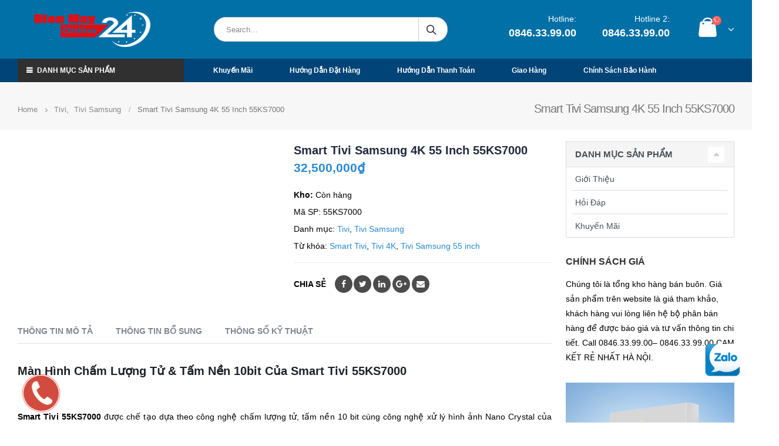

--- FILE ---
content_type: text/html; charset=UTF-8
request_url: https://dienmayonline24h.com/smart-tivi-samsung-4k-55-inch-55ks7000
body_size: 35765
content:
<!DOCTYPE html>
<html lang="vi">
<head><meta charset="utf-8"><script>if(navigator.userAgent.match(/MSIE|Internet Explorer/i)||navigator.userAgent.match(/Trident\/7\..*?rv:11/i)){var href=document.location.href;if(!href.match(/[?&]nowprocket/)){if(href.indexOf("?")==-1){if(href.indexOf("#")==-1){document.location.href=href+"?nowprocket=1"}else{document.location.href=href.replace("#","?nowprocket=1#")}}else{if(href.indexOf("#")==-1){document.location.href=href+"&nowprocket=1"}else{document.location.href=href.replace("#","&nowprocket=1#")}}}}</script><script>class RocketLazyLoadScripts{constructor(){this.triggerEvents=["keydown","mousedown","mousemove","touchmove","touchstart","touchend","wheel"],this.userEventHandler=this._triggerListener.bind(this),this.touchStartHandler=this._onTouchStart.bind(this),this.touchMoveHandler=this._onTouchMove.bind(this),this.touchEndHandler=this._onTouchEnd.bind(this),this.clickHandler=this._onClick.bind(this),this.interceptedClicks=[],window.addEventListener("pageshow",(e=>{this.persisted=e.persisted})),window.addEventListener("DOMContentLoaded",(()=>{this._preconnect3rdParties()})),this.delayedScripts={normal:[],async:[],defer:[]},this.allJQueries=[]}_addUserInteractionListener(e){document.hidden?e._triggerListener():(this.triggerEvents.forEach((t=>window.addEventListener(t,e.userEventHandler,{passive:!0}))),window.addEventListener("touchstart",e.touchStartHandler,{passive:!0}),window.addEventListener("mousedown",e.touchStartHandler),document.addEventListener("visibilitychange",e.userEventHandler))}_removeUserInteractionListener(){this.triggerEvents.forEach((e=>window.removeEventListener(e,this.userEventHandler,{passive:!0}))),document.removeEventListener("visibilitychange",this.userEventHandler)}_onTouchStart(e){"HTML"!==e.target.tagName&&(window.addEventListener("touchend",this.touchEndHandler),window.addEventListener("mouseup",this.touchEndHandler),window.addEventListener("touchmove",this.touchMoveHandler,{passive:!0}),window.addEventListener("mousemove",this.touchMoveHandler),e.target.addEventListener("click",this.clickHandler),this._renameDOMAttribute(e.target,"onclick","rocket-onclick"))}_onTouchMove(e){window.removeEventListener("touchend",this.touchEndHandler),window.removeEventListener("mouseup",this.touchEndHandler),window.removeEventListener("touchmove",this.touchMoveHandler,{passive:!0}),window.removeEventListener("mousemove",this.touchMoveHandler),e.target.removeEventListener("click",this.clickHandler),this._renameDOMAttribute(e.target,"rocket-onclick","onclick")}_onTouchEnd(e){window.removeEventListener("touchend",this.touchEndHandler),window.removeEventListener("mouseup",this.touchEndHandler),window.removeEventListener("touchmove",this.touchMoveHandler,{passive:!0}),window.removeEventListener("mousemove",this.touchMoveHandler)}_onClick(e){e.target.removeEventListener("click",this.clickHandler),this._renameDOMAttribute(e.target,"rocket-onclick","onclick"),this.interceptedClicks.push(e),e.preventDefault(),e.stopPropagation(),e.stopImmediatePropagation()}_replayClicks(){window.removeEventListener("touchstart",this.touchStartHandler,{passive:!0}),window.removeEventListener("mousedown",this.touchStartHandler),this.interceptedClicks.forEach((e=>{e.target.dispatchEvent(new MouseEvent("click",{view:e.view,bubbles:!0,cancelable:!0}))}))}_renameDOMAttribute(e,t,n){e.hasAttribute&&e.hasAttribute(t)&&(event.target.setAttribute(n,event.target.getAttribute(t)),event.target.removeAttribute(t))}_triggerListener(){this._removeUserInteractionListener(this),"loading"===document.readyState?document.addEventListener("DOMContentLoaded",this._loadEverythingNow.bind(this)):this._loadEverythingNow()}_preconnect3rdParties(){let e=[];document.querySelectorAll("script[type=rocketlazyloadscript]").forEach((t=>{if(t.hasAttribute("src")){const n=new URL(t.src).origin;n!==location.origin&&e.push({src:n,crossOrigin:t.crossOrigin||"module"===t.getAttribute("data-rocket-type")})}})),e=[...new Map(e.map((e=>[JSON.stringify(e),e]))).values()],this._batchInjectResourceHints(e,"preconnect")}async _loadEverythingNow(){this.lastBreath=Date.now(),this._delayEventListeners(),this._delayJQueryReady(this),this._handleDocumentWrite(),this._registerAllDelayedScripts(),this._preloadAllScripts(),await this._loadScriptsFromList(this.delayedScripts.normal),await this._loadScriptsFromList(this.delayedScripts.defer),await this._loadScriptsFromList(this.delayedScripts.async);try{await this._triggerDOMContentLoaded(),await this._triggerWindowLoad()}catch(e){}window.dispatchEvent(new Event("rocket-allScriptsLoaded")),this._replayClicks()}_registerAllDelayedScripts(){document.querySelectorAll("script[type=rocketlazyloadscript]").forEach((e=>{e.hasAttribute("src")?e.hasAttribute("async")&&!1!==e.async?this.delayedScripts.async.push(e):e.hasAttribute("defer")&&!1!==e.defer||"module"===e.getAttribute("data-rocket-type")?this.delayedScripts.defer.push(e):this.delayedScripts.normal.push(e):this.delayedScripts.normal.push(e)}))}async _transformScript(e){return await this._littleBreath(),new Promise((t=>{const n=document.createElement("script");[...e.attributes].forEach((e=>{let t=e.nodeName;"type"!==t&&("data-rocket-type"===t&&(t="type"),n.setAttribute(t,e.nodeValue))})),e.hasAttribute("src")?(n.addEventListener("load",t),n.addEventListener("error",t)):(n.text=e.text,t());try{e.parentNode.replaceChild(n,e)}catch(e){t()}}))}async _loadScriptsFromList(e){const t=e.shift();return t?(await this._transformScript(t),this._loadScriptsFromList(e)):Promise.resolve()}_preloadAllScripts(){this._batchInjectResourceHints([...this.delayedScripts.normal,...this.delayedScripts.defer,...this.delayedScripts.async],"preload")}_batchInjectResourceHints(e,t){var n=document.createDocumentFragment();e.forEach((e=>{if(e.src){const i=document.createElement("link");i.href=e.src,i.rel=t,"preconnect"!==t&&(i.as="script"),e.getAttribute&&"module"===e.getAttribute("data-rocket-type")&&(i.crossOrigin=!0),e.crossOrigin&&(i.crossOrigin=e.crossOrigin),n.appendChild(i)}})),document.head.appendChild(n)}_delayEventListeners(){let e={};function t(t,n){!function(t){function n(n){return e[t].eventsToRewrite.indexOf(n)>=0?"rocket-"+n:n}e[t]||(e[t]={originalFunctions:{add:t.addEventListener,remove:t.removeEventListener},eventsToRewrite:[]},t.addEventListener=function(){arguments[0]=n(arguments[0]),e[t].originalFunctions.add.apply(t,arguments)},t.removeEventListener=function(){arguments[0]=n(arguments[0]),e[t].originalFunctions.remove.apply(t,arguments)})}(t),e[t].eventsToRewrite.push(n)}function n(e,t){let n=e[t];Object.defineProperty(e,t,{get:()=>n||function(){},set(i){e["rocket"+t]=n=i}})}t(document,"DOMContentLoaded"),t(window,"DOMContentLoaded"),t(window,"load"),t(window,"pageshow"),t(document,"readystatechange"),n(document,"onreadystatechange"),n(window,"onload"),n(window,"onpageshow")}_delayJQueryReady(e){let t=window.jQuery;Object.defineProperty(window,"jQuery",{get:()=>t,set(n){if(n&&n.fn&&!e.allJQueries.includes(n)){n.fn.ready=n.fn.init.prototype.ready=function(t){e.domReadyFired?t.bind(document)(n):document.addEventListener("rocket-DOMContentLoaded",(()=>t.bind(document)(n)))};const t=n.fn.on;n.fn.on=n.fn.init.prototype.on=function(){if(this[0]===window){function e(e){return e.split(" ").map((e=>"load"===e||0===e.indexOf("load.")?"rocket-jquery-load":e)).join(" ")}"string"==typeof arguments[0]||arguments[0]instanceof String?arguments[0]=e(arguments[0]):"object"==typeof arguments[0]&&Object.keys(arguments[0]).forEach((t=>{delete Object.assign(arguments[0],{[e(t)]:arguments[0][t]})[t]}))}return t.apply(this,arguments),this},e.allJQueries.push(n)}t=n}})}async _triggerDOMContentLoaded(){this.domReadyFired=!0,await this._littleBreath(),document.dispatchEvent(new Event("rocket-DOMContentLoaded")),await this._littleBreath(),window.dispatchEvent(new Event("rocket-DOMContentLoaded")),await this._littleBreath(),document.dispatchEvent(new Event("rocket-readystatechange")),await this._littleBreath(),document.rocketonreadystatechange&&document.rocketonreadystatechange()}async _triggerWindowLoad(){await this._littleBreath(),window.dispatchEvent(new Event("rocket-load")),await this._littleBreath(),window.rocketonload&&window.rocketonload(),await this._littleBreath(),this.allJQueries.forEach((e=>e(window).trigger("rocket-jquery-load"))),await this._littleBreath();const e=new Event("rocket-pageshow");e.persisted=this.persisted,window.dispatchEvent(e),await this._littleBreath(),window.rocketonpageshow&&window.rocketonpageshow({persisted:this.persisted})}_handleDocumentWrite(){const e=new Map;document.write=document.writeln=function(t){const n=document.currentScript,i=document.createRange(),r=n.parentElement;let o=e.get(n);void 0===o&&(o=n.nextSibling,e.set(n,o));const s=document.createDocumentFragment();i.setStart(s,0),s.appendChild(i.createContextualFragment(t)),r.insertBefore(s,o)}}async _littleBreath(){Date.now()-this.lastBreath>45&&(await this._requestAnimFrame(),this.lastBreath=Date.now())}async _requestAnimFrame(){return document.hidden?new Promise((e=>setTimeout(e))):new Promise((e=>requestAnimationFrame(e)))}static run(){const e=new RocketLazyLoadScripts;e._addUserInteractionListener(e)}}RocketLazyLoadScripts.run();</script>
    
    <!--[if IE]><meta http-equiv='X-UA-Compatible' content='IE=edge,chrome=1'><![endif]-->
    <meta name="viewport" content="width=device-width, initial-scale=1.0, minimum-scale=1.0">
    <link rel="profile" href="https://gmpg.org/xfn/11" />
    <link rel="pingback" href="https://dienmayonline24h.com/xmlrpc.php" />

        <link rel="shortcut icon" href="//dienmayonline24h.com/wp-content/themes/porto/images/logo/favicon.ico" type="image/x-icon" />
    <link rel="apple-touch-icon" href="//dienmayonline24h.com/wp-content/themes/porto/images/logo/favicon.ico">
    <link rel="apple-touch-icon" sizes="120x120" href="//dienmayonline24h.com/wp-content/themes/porto/images/logo/favicon.ico">
    <link rel="apple-touch-icon" sizes="76x76" href="//dienmayonline24h.com/wp-content/themes/porto/images/logo/favicon.ico">
    <link rel="apple-touch-icon" sizes="152x152" href="//dienmayonline24h.com/wp-content/themes/porto/images/logo/favicon.ico">

<title>Smart Tivi Samsung 4K 55 Inch 55KS7000 &#8211; Mua Sắm Điện Máy Giá Rẻ</title>
<meta name='robots' content='max-image-preview:large' />
<link rel='dns-prefetch' href='//fonts.googleapis.com' />
<link rel="alternate" type="application/rss+xml" title="Dòng thông tin Mua Sắm Điện Máy Giá Rẻ &raquo;" href="https://dienmayonline24h.com/feed" />
<link rel="alternate" type="application/rss+xml" title="Dòng phản hồi Mua Sắm Điện Máy Giá Rẻ &raquo;" href="https://dienmayonline24h.com/comments/feed" />
<script type="rocketlazyloadscript" data-rocket-type="text/javascript">
window._wpemojiSettings = {"baseUrl":"https:\/\/s.w.org\/images\/core\/emoji\/14.0.0\/72x72\/","ext":".png","svgUrl":"https:\/\/s.w.org\/images\/core\/emoji\/14.0.0\/svg\/","svgExt":".svg","source":{"concatemoji":"https:\/\/dienmayonline24h.com\/wp-includes\/js\/wp-emoji-release.min.js?ver=6.2.2"}};
/*! This file is auto-generated */
!function(e,a,t){var n,r,o,i=a.createElement("canvas"),p=i.getContext&&i.getContext("2d");function s(e,t){p.clearRect(0,0,i.width,i.height),p.fillText(e,0,0);e=i.toDataURL();return p.clearRect(0,0,i.width,i.height),p.fillText(t,0,0),e===i.toDataURL()}function c(e){var t=a.createElement("script");t.src=e,t.defer=t.type="text/javascript",a.getElementsByTagName("head")[0].appendChild(t)}for(o=Array("flag","emoji"),t.supports={everything:!0,everythingExceptFlag:!0},r=0;r<o.length;r++)t.supports[o[r]]=function(e){if(p&&p.fillText)switch(p.textBaseline="top",p.font="600 32px Arial",e){case"flag":return s("\ud83c\udff3\ufe0f\u200d\u26a7\ufe0f","\ud83c\udff3\ufe0f\u200b\u26a7\ufe0f")?!1:!s("\ud83c\uddfa\ud83c\uddf3","\ud83c\uddfa\u200b\ud83c\uddf3")&&!s("\ud83c\udff4\udb40\udc67\udb40\udc62\udb40\udc65\udb40\udc6e\udb40\udc67\udb40\udc7f","\ud83c\udff4\u200b\udb40\udc67\u200b\udb40\udc62\u200b\udb40\udc65\u200b\udb40\udc6e\u200b\udb40\udc67\u200b\udb40\udc7f");case"emoji":return!s("\ud83e\udef1\ud83c\udffb\u200d\ud83e\udef2\ud83c\udfff","\ud83e\udef1\ud83c\udffb\u200b\ud83e\udef2\ud83c\udfff")}return!1}(o[r]),t.supports.everything=t.supports.everything&&t.supports[o[r]],"flag"!==o[r]&&(t.supports.everythingExceptFlag=t.supports.everythingExceptFlag&&t.supports[o[r]]);t.supports.everythingExceptFlag=t.supports.everythingExceptFlag&&!t.supports.flag,t.DOMReady=!1,t.readyCallback=function(){t.DOMReady=!0},t.supports.everything||(n=function(){t.readyCallback()},a.addEventListener?(a.addEventListener("DOMContentLoaded",n,!1),e.addEventListener("load",n,!1)):(e.attachEvent("onload",n),a.attachEvent("onreadystatechange",function(){"complete"===a.readyState&&t.readyCallback()})),(e=t.source||{}).concatemoji?c(e.concatemoji):e.wpemoji&&e.twemoji&&(c(e.twemoji),c(e.wpemoji)))}(window,document,window._wpemojiSettings);
</script>
<style type="text/css">
img.wp-smiley,
img.emoji {
	display: inline !important;
	border: none !important;
	box-shadow: none !important;
	height: 1em !important;
	width: 1em !important;
	margin: 0 0.07em !important;
	vertical-align: -0.1em !important;
	background: none !important;
	padding: 0 !important;
}
</style>
	<link rel='stylesheet' id='wp-block-library-css' href='https://dienmayonline24h.com/wp-includes/css/dist/block-library/style.min.css?ver=6.2.2' type='text/css' media='all' />
<link data-minify="1" rel='stylesheet' id='wc-blocks-vendors-style-css' href='https://dienmayonline24h.com/wp-content/cache/min/1/wp-content/plugins/woocommerce/packages/woocommerce-blocks/build/wc-blocks-vendors-style.css?ver=1735956652' type='text/css' media='all' />
<link data-minify="1" rel='stylesheet' id='wc-blocks-style-css' href='https://dienmayonline24h.com/wp-content/cache/min/1/wp-content/plugins/woocommerce/packages/woocommerce-blocks/build/wc-blocks-style.css?ver=1735956652' type='text/css' media='all' />
<link rel='stylesheet' id='classic-theme-styles-css' href='https://dienmayonline24h.com/wp-includes/css/classic-themes.min.css?ver=6.2.2' type='text/css' media='all' />
<style id='global-styles-inline-css' type='text/css'>
body{--wp--preset--color--black: #000000;--wp--preset--color--cyan-bluish-gray: #abb8c3;--wp--preset--color--white: #ffffff;--wp--preset--color--pale-pink: #f78da7;--wp--preset--color--vivid-red: #cf2e2e;--wp--preset--color--luminous-vivid-orange: #ff6900;--wp--preset--color--luminous-vivid-amber: #fcb900;--wp--preset--color--light-green-cyan: #7bdcb5;--wp--preset--color--vivid-green-cyan: #00d084;--wp--preset--color--pale-cyan-blue: #8ed1fc;--wp--preset--color--vivid-cyan-blue: #0693e3;--wp--preset--color--vivid-purple: #9b51e0;--wp--preset--gradient--vivid-cyan-blue-to-vivid-purple: linear-gradient(135deg,rgba(6,147,227,1) 0%,rgb(155,81,224) 100%);--wp--preset--gradient--light-green-cyan-to-vivid-green-cyan: linear-gradient(135deg,rgb(122,220,180) 0%,rgb(0,208,130) 100%);--wp--preset--gradient--luminous-vivid-amber-to-luminous-vivid-orange: linear-gradient(135deg,rgba(252,185,0,1) 0%,rgba(255,105,0,1) 100%);--wp--preset--gradient--luminous-vivid-orange-to-vivid-red: linear-gradient(135deg,rgba(255,105,0,1) 0%,rgb(207,46,46) 100%);--wp--preset--gradient--very-light-gray-to-cyan-bluish-gray: linear-gradient(135deg,rgb(238,238,238) 0%,rgb(169,184,195) 100%);--wp--preset--gradient--cool-to-warm-spectrum: linear-gradient(135deg,rgb(74,234,220) 0%,rgb(151,120,209) 20%,rgb(207,42,186) 40%,rgb(238,44,130) 60%,rgb(251,105,98) 80%,rgb(254,248,76) 100%);--wp--preset--gradient--blush-light-purple: linear-gradient(135deg,rgb(255,206,236) 0%,rgb(152,150,240) 100%);--wp--preset--gradient--blush-bordeaux: linear-gradient(135deg,rgb(254,205,165) 0%,rgb(254,45,45) 50%,rgb(107,0,62) 100%);--wp--preset--gradient--luminous-dusk: linear-gradient(135deg,rgb(255,203,112) 0%,rgb(199,81,192) 50%,rgb(65,88,208) 100%);--wp--preset--gradient--pale-ocean: linear-gradient(135deg,rgb(255,245,203) 0%,rgb(182,227,212) 50%,rgb(51,167,181) 100%);--wp--preset--gradient--electric-grass: linear-gradient(135deg,rgb(202,248,128) 0%,rgb(113,206,126) 100%);--wp--preset--gradient--midnight: linear-gradient(135deg,rgb(2,3,129) 0%,rgb(40,116,252) 100%);--wp--preset--duotone--dark-grayscale: url('#wp-duotone-dark-grayscale');--wp--preset--duotone--grayscale: url('#wp-duotone-grayscale');--wp--preset--duotone--purple-yellow: url('#wp-duotone-purple-yellow');--wp--preset--duotone--blue-red: url('#wp-duotone-blue-red');--wp--preset--duotone--midnight: url('#wp-duotone-midnight');--wp--preset--duotone--magenta-yellow: url('#wp-duotone-magenta-yellow');--wp--preset--duotone--purple-green: url('#wp-duotone-purple-green');--wp--preset--duotone--blue-orange: url('#wp-duotone-blue-orange');--wp--preset--font-size--small: 13px;--wp--preset--font-size--medium: 20px;--wp--preset--font-size--large: 36px;--wp--preset--font-size--x-large: 42px;--wp--preset--spacing--20: 0.44rem;--wp--preset--spacing--30: 0.67rem;--wp--preset--spacing--40: 1rem;--wp--preset--spacing--50: 1.5rem;--wp--preset--spacing--60: 2.25rem;--wp--preset--spacing--70: 3.38rem;--wp--preset--spacing--80: 5.06rem;--wp--preset--shadow--natural: 6px 6px 9px rgba(0, 0, 0, 0.2);--wp--preset--shadow--deep: 12px 12px 50px rgba(0, 0, 0, 0.4);--wp--preset--shadow--sharp: 6px 6px 0px rgba(0, 0, 0, 0.2);--wp--preset--shadow--outlined: 6px 6px 0px -3px rgba(255, 255, 255, 1), 6px 6px rgba(0, 0, 0, 1);--wp--preset--shadow--crisp: 6px 6px 0px rgba(0, 0, 0, 1);}:where(.is-layout-flex){gap: 0.5em;}body .is-layout-flow > .alignleft{float: left;margin-inline-start: 0;margin-inline-end: 2em;}body .is-layout-flow > .alignright{float: right;margin-inline-start: 2em;margin-inline-end: 0;}body .is-layout-flow > .aligncenter{margin-left: auto !important;margin-right: auto !important;}body .is-layout-constrained > .alignleft{float: left;margin-inline-start: 0;margin-inline-end: 2em;}body .is-layout-constrained > .alignright{float: right;margin-inline-start: 2em;margin-inline-end: 0;}body .is-layout-constrained > .aligncenter{margin-left: auto !important;margin-right: auto !important;}body .is-layout-constrained > :where(:not(.alignleft):not(.alignright):not(.alignfull)){max-width: var(--wp--style--global--content-size);margin-left: auto !important;margin-right: auto !important;}body .is-layout-constrained > .alignwide{max-width: var(--wp--style--global--wide-size);}body .is-layout-flex{display: flex;}body .is-layout-flex{flex-wrap: wrap;align-items: center;}body .is-layout-flex > *{margin: 0;}:where(.wp-block-columns.is-layout-flex){gap: 2em;}.has-black-color{color: var(--wp--preset--color--black) !important;}.has-cyan-bluish-gray-color{color: var(--wp--preset--color--cyan-bluish-gray) !important;}.has-white-color{color: var(--wp--preset--color--white) !important;}.has-pale-pink-color{color: var(--wp--preset--color--pale-pink) !important;}.has-vivid-red-color{color: var(--wp--preset--color--vivid-red) !important;}.has-luminous-vivid-orange-color{color: var(--wp--preset--color--luminous-vivid-orange) !important;}.has-luminous-vivid-amber-color{color: var(--wp--preset--color--luminous-vivid-amber) !important;}.has-light-green-cyan-color{color: var(--wp--preset--color--light-green-cyan) !important;}.has-vivid-green-cyan-color{color: var(--wp--preset--color--vivid-green-cyan) !important;}.has-pale-cyan-blue-color{color: var(--wp--preset--color--pale-cyan-blue) !important;}.has-vivid-cyan-blue-color{color: var(--wp--preset--color--vivid-cyan-blue) !important;}.has-vivid-purple-color{color: var(--wp--preset--color--vivid-purple) !important;}.has-black-background-color{background-color: var(--wp--preset--color--black) !important;}.has-cyan-bluish-gray-background-color{background-color: var(--wp--preset--color--cyan-bluish-gray) !important;}.has-white-background-color{background-color: var(--wp--preset--color--white) !important;}.has-pale-pink-background-color{background-color: var(--wp--preset--color--pale-pink) !important;}.has-vivid-red-background-color{background-color: var(--wp--preset--color--vivid-red) !important;}.has-luminous-vivid-orange-background-color{background-color: var(--wp--preset--color--luminous-vivid-orange) !important;}.has-luminous-vivid-amber-background-color{background-color: var(--wp--preset--color--luminous-vivid-amber) !important;}.has-light-green-cyan-background-color{background-color: var(--wp--preset--color--light-green-cyan) !important;}.has-vivid-green-cyan-background-color{background-color: var(--wp--preset--color--vivid-green-cyan) !important;}.has-pale-cyan-blue-background-color{background-color: var(--wp--preset--color--pale-cyan-blue) !important;}.has-vivid-cyan-blue-background-color{background-color: var(--wp--preset--color--vivid-cyan-blue) !important;}.has-vivid-purple-background-color{background-color: var(--wp--preset--color--vivid-purple) !important;}.has-black-border-color{border-color: var(--wp--preset--color--black) !important;}.has-cyan-bluish-gray-border-color{border-color: var(--wp--preset--color--cyan-bluish-gray) !important;}.has-white-border-color{border-color: var(--wp--preset--color--white) !important;}.has-pale-pink-border-color{border-color: var(--wp--preset--color--pale-pink) !important;}.has-vivid-red-border-color{border-color: var(--wp--preset--color--vivid-red) !important;}.has-luminous-vivid-orange-border-color{border-color: var(--wp--preset--color--luminous-vivid-orange) !important;}.has-luminous-vivid-amber-border-color{border-color: var(--wp--preset--color--luminous-vivid-amber) !important;}.has-light-green-cyan-border-color{border-color: var(--wp--preset--color--light-green-cyan) !important;}.has-vivid-green-cyan-border-color{border-color: var(--wp--preset--color--vivid-green-cyan) !important;}.has-pale-cyan-blue-border-color{border-color: var(--wp--preset--color--pale-cyan-blue) !important;}.has-vivid-cyan-blue-border-color{border-color: var(--wp--preset--color--vivid-cyan-blue) !important;}.has-vivid-purple-border-color{border-color: var(--wp--preset--color--vivid-purple) !important;}.has-vivid-cyan-blue-to-vivid-purple-gradient-background{background: var(--wp--preset--gradient--vivid-cyan-blue-to-vivid-purple) !important;}.has-light-green-cyan-to-vivid-green-cyan-gradient-background{background: var(--wp--preset--gradient--light-green-cyan-to-vivid-green-cyan) !important;}.has-luminous-vivid-amber-to-luminous-vivid-orange-gradient-background{background: var(--wp--preset--gradient--luminous-vivid-amber-to-luminous-vivid-orange) !important;}.has-luminous-vivid-orange-to-vivid-red-gradient-background{background: var(--wp--preset--gradient--luminous-vivid-orange-to-vivid-red) !important;}.has-very-light-gray-to-cyan-bluish-gray-gradient-background{background: var(--wp--preset--gradient--very-light-gray-to-cyan-bluish-gray) !important;}.has-cool-to-warm-spectrum-gradient-background{background: var(--wp--preset--gradient--cool-to-warm-spectrum) !important;}.has-blush-light-purple-gradient-background{background: var(--wp--preset--gradient--blush-light-purple) !important;}.has-blush-bordeaux-gradient-background{background: var(--wp--preset--gradient--blush-bordeaux) !important;}.has-luminous-dusk-gradient-background{background: var(--wp--preset--gradient--luminous-dusk) !important;}.has-pale-ocean-gradient-background{background: var(--wp--preset--gradient--pale-ocean) !important;}.has-electric-grass-gradient-background{background: var(--wp--preset--gradient--electric-grass) !important;}.has-midnight-gradient-background{background: var(--wp--preset--gradient--midnight) !important;}.has-small-font-size{font-size: var(--wp--preset--font-size--small) !important;}.has-medium-font-size{font-size: var(--wp--preset--font-size--medium) !important;}.has-large-font-size{font-size: var(--wp--preset--font-size--large) !important;}.has-x-large-font-size{font-size: var(--wp--preset--font-size--x-large) !important;}
.wp-block-navigation a:where(:not(.wp-element-button)){color: inherit;}
:where(.wp-block-columns.is-layout-flex){gap: 2em;}
.wp-block-pullquote{font-size: 1.5em;line-height: 1.6;}
</style>
<link data-minify="1" rel='stylesheet' id='hrw-css' href='https://dienmayonline24h.com/wp-content/cache/min/1/wp-content/plugins/call-now-icon-animate/css.css?ver=1735956652' type='text/css' media='' />
<link data-minify="1" rel='stylesheet' id='sce-css' href='https://dienmayonline24h.com/wp-content/cache/min/1/wp-content/plugins/suppot-chat-easy/style.css?ver=1735956652' type='text/css' media='' />
<style id='woocommerce-inline-inline-css' type='text/css'>
.woocommerce form .form-row .required { visibility: visible; }
</style>
<link data-minify="1" rel='stylesheet' id='js_composer_front-css' href='https://dienmayonline24h.com/wp-content/cache/min/1/wp-content/plugins/js_composer/assets/css/js_composer.min.css?ver=1735956652' type='text/css' media='all' />
<link data-minify="1" rel='stylesheet' id='porto-bootstrap-css' href='https://dienmayonline24h.com/wp-content/cache/min/1/wp-content/themes/porto/css/bootstrap_1.css?ver=1735956652' type='text/css' media='all' />
<link data-minify="1" rel='stylesheet' id='porto-plugins-css' href='https://dienmayonline24h.com/wp-content/cache/min/1/wp-content/themes/porto/css/plugins.css?ver=1735956652' type='text/css' media='all' />
<link rel='stylesheet' id='porto-google-fonts-css' href='//fonts.googleapis.com/css?family=Arial%2C+Helvetica%2C+sans-serif%3A200%2C300%2C400%2C700%2C800%7CShadows+Into+Light%3A200%2C300%2C400%2C700%2C800%7COpen+Sans%3A200%2C300%2C400%2C700%2C800%7C&#038;subset=cyrillic%2Ccyrillic-ext%2Cgreek%2Cgreek-ext%2Ckhmer%2Clatin%2Clatin-ext%2Cvietnamese&#038;ver=6.2.2' type='text/css' media='all' />
<link data-minify="1" rel='stylesheet' id='porto-theme-css' href='https://dienmayonline24h.com/wp-content/cache/min/1/wp-content/themes/porto/css/theme.css?ver=1735956652' type='text/css' media='all' />
<link data-minify="1" rel='stylesheet' id='porto-theme-shop-css' href='https://dienmayonline24h.com/wp-content/cache/min/1/wp-content/themes/porto/css/theme_shop.css?ver=1735956652' type='text/css' media='all' />
<link data-minify="1" rel='stylesheet' id='porto-dynamic-style-css' href='https://dienmayonline24h.com/wp-content/cache/min/1/wp-content/themes/porto/css/dynamic_style_1.css?ver=1735956652' type='text/css' media='all' />
<link data-minify="1" rel='stylesheet' id='porto-skin-css' href='https://dienmayonline24h.com/wp-content/cache/min/1/wp-content/themes/porto/css/skin_1.css?ver=1735956652' type='text/css' media='all' />
<link rel='stylesheet' id='porto-style-css' href='https://dienmayonline24h.com/wp-content/themes/porto/style.css?ver=6.2.2' type='text/css' media='all' />
<!--[if lt IE 10]>
<link rel='stylesheet' id='porto-ie-css' href='https://dienmayonline24h.com/wp-content/themes/porto/css/ie.css?ver=6.2.2' type='text/css' media='all' />
<![endif]-->
<link data-minify="1" rel='stylesheet' id='styles-child-css' href='https://dienmayonline24h.com/wp-content/cache/min/1/wp-content/themes/porto-child/style.css?ver=1735956652' type='text/css' media='all' />
<script type="text/template" id="tmpl-variation-template">
	<div class="woocommerce-variation-description">{{{ data.variation.variation_description }}}</div>
	<div class="woocommerce-variation-price">{{{ data.variation.price_html }}}</div>
	<div class="woocommerce-variation-availability">{{{ data.variation.availability_html }}}</div>
</script>
<script type="text/template" id="tmpl-unavailable-variation-template">
	<p>Rất tiếc, sản phẩm này hiện không tồn tại. Hãy chọn một phương thức kết hợp khác.</p>
</script>
<script type='text/javascript' src='https://dienmayonline24h.com/wp-includes/js/jquery/jquery.min.js?ver=3.6.4' id='jquery-core-js' defer></script>
<script type="rocketlazyloadscript" data-rocket-type='text/javascript' src='https://dienmayonline24h.com/wp-includes/js/jquery/jquery-migrate.min.js?ver=3.4.0' id='jquery-migrate-js' defer></script>
<script type="rocketlazyloadscript" data-rocket-type='text/javascript' src='https://dienmayonline24h.com/wp-content/plugins/woocommerce/assets/js/jquery-blockui/jquery.blockUI.min.js?ver=2.7.0-wc.7.8.2' id='jquery-blockui-js' defer></script>
<script type='text/javascript' id='wc-add-to-cart-js-extra'>
/* <![CDATA[ */
var wc_add_to_cart_params = {"ajax_url":"\/wp-admin\/admin-ajax.php","wc_ajax_url":"\/?wc-ajax=%%endpoint%%","i18n_view_cart":"Xem gi\u1ecf h\u00e0ng","cart_url":"https:\/\/dienmayonline24h.com\/gio-hang","is_cart":"","cart_redirect_after_add":"no"};
/* ]]> */
</script>
<script type="rocketlazyloadscript" data-rocket-type='text/javascript' src='https://dienmayonline24h.com/wp-content/plugins/woocommerce/assets/js/frontend/add-to-cart.min.js?ver=7.8.2' id='wc-add-to-cart-js' defer></script>
<script type="rocketlazyloadscript" data-minify="1" data-rocket-type='text/javascript' src='https://dienmayonline24h.com/wp-content/cache/min/1/wp-content/plugins/js_composer/assets/js/vendors/woocommerce-add-to-cart.js?ver=1735956653' id='vc_woocommerce-add-to-cart-js-js' defer></script>
<script type="rocketlazyloadscript" data-rocket-type='text/javascript' src='https://dienmayonline24h.com/wp-content/themes/porto/js/popper.min.js?ver=4.3' id='porto-plugins-popper-js' defer></script>
<script type="rocketlazyloadscript" data-rocket-type='text/javascript' src='https://dienmayonline24h.com/wp-content/themes/porto/js/bootstrap.min.js?ver=4.3' id='porto-bootstrap-js' defer></script>
<script type="rocketlazyloadscript" data-rocket-type='text/javascript' src='https://dienmayonline24h.com/wp-content/themes/porto/js/plugins.min.js?ver=4.3' id='porto-plugins-js' defer></script>
<link rel="https://api.w.org/" href="https://dienmayonline24h.com/wp-json/" /><link rel="alternate" type="application/json" href="https://dienmayonline24h.com/wp-json/wp/v2/product/33797" /><link rel="wlwmanifest" type="application/wlwmanifest+xml" href="https://dienmayonline24h.com/wp-includes/wlwmanifest.xml" />
<meta name="generator" content="WordPress 6.2.2" />
<meta name="generator" content="WooCommerce 7.8.2" />
<link rel="canonical" href="https://dienmayonline24h.com/smart-tivi-samsung-4k-55-inch-55ks7000" />
<link rel='shortlink' href='https://dienmayonline24h.com/?p=33797' />
<link rel="alternate" type="application/json+oembed" href="https://dienmayonline24h.com/wp-json/oembed/1.0/embed?url=https%3A%2F%2Fdienmayonline24h.com%2Fsmart-tivi-samsung-4k-55-inch-55ks7000" />
<link rel="alternate" type="text/xml+oembed" href="https://dienmayonline24h.com/wp-json/oembed/1.0/embed?url=https%3A%2F%2Fdienmayonline24h.com%2Fsmart-tivi-samsung-4k-55-inch-55ks7000&#038;format=xml" />

<!-- Call Now Icon Animate Mobile 0.1.0 by Alan Tien (alantien.com) -->
<style>
                    .coccoc-alo-phone.coccoc-alo-green .coccoc-alo-ph-img-circle {
                        background-color: #c00000;
                    }
                .coccoc-alo-phone.coccoc-alo-green.coccoc-alo-hover .coccoc-alo-ph-img-circle, .coccoc-alo-phone.coccoc-alo-green:hover .coccoc-alo-ph-img-circle
                {background-color: #43b91e;}
                @media screen and (max-width:650px){.coccoc-alo-phone.coccoc-alo-show {display:block;}}
                </style><!-- Global site tag (gtag.js) - Google Analytics -->
<script type="rocketlazyloadscript" async src="https://www.googletagmanager.com/gtag/js?id=UA-124253435-1"></script>
<script type="rocketlazyloadscript">
  window.dataLayer = window.dataLayer || [];
  function gtag(){dataLayer.push(arguments);}
  gtag('js', new Date());

  gtag('config', 'UA-124253435-1');
</script>
<style id="porto-generated-css-output" type="text/css">.ms-loading-container .ms-loading,.ms-slide .ms-slide-loading{background-image:none !important;background-color:transparent !important;box-shadow:none !important;}#header .logo{max-width:150px;}@media (min-width:1230px){#header .logo{max-width:250px;}}@media (max-width:991px){#header .logo{max-width:110px;}}@media (max-width:767px){#header .logo{max-width:110px;}}#header.sticky-header .logo{width:100px;}.product-images .img-thumbnail .inner,.product-images .img-thumbnail .inner img{-ms-transform:none;-webkit-transform:none;transform:none;}.single-product .product-summary-wrap .share-links a{background:#4c4c4c;}.product-layout-default .variations{display:block;}.product-layout-default .variations:after{content:'';position:absolute;border-top:1px solid #ebebeb;}.product-layout-default .variations tr:last-child td{padding-bottom:20px;}.sale-product-daily-deal .daily-deal-title,.sale-product-daily-deal .porto_countdown{font-family:'Oswald',Arial,Helvetica,sans-serif,Arial,Helvetica,sans-serif;text-transform:uppercase;}.entry-summary .sale-product-daily-deal{margin-top:10px;}.entry-summary .sale-product-daily-deal .porto_countdown{margin-bottom:5px;}.entry-summary .sale-product-daily-deal .porto_countdown-section{background-color:#288ad6;color:#fff;margin-left:1px;margin-right:1px;display:block;float:left;max-width:calc(25% - 2px);min-width:64px;padding:12px 10px;}.entry-summary .sale-product-daily-deal .porto_countdown .porto_countdown-amount{display:block;font-size:18px;font-weight:700;}.entry-summary .sale-product-daily-deal .porto_countdown-period{font-size:10px;}.entry-summary .sale-product-daily-deal:after{content:'';display:table;clear:both;}.entry-summary .sale-product-daily-deal .daily-deal-title{text-transform:uppercase;}.products .sale-product-daily-deal{position:absolute;left:10px;right:10px;bottom:10px;color:#fff;padding:5px 0;text-align:center;}.products .sale-product-daily-deal:before{content:'';position:absolute;left:0;width:100%;top:0;height:100%;background:#288ad6;opacity:0.7;}.products .sale-product-daily-deal > h5,.products .sale-product-daily-deal > div{position:relative;z-index:1;}.products .sale-product-daily-deal .daily-deal-title{display:inline-block;color:#fff;font-size:11px;font-weight:400;margin-bottom:0;margin-right:1px;}.products .sale-product-daily-deal .porto_countdown{float:none;display:inline-block;text-transform:uppercase;margin-bottom:0;width:auto;}.products .sale-product-daily-deal .porto_countdown-section{padding:0;margin-bottom:0;}.products .sale-product-daily-deal .porto_countdown-section:first-child:after{content:',';margin-right:2px;}.products .sale-product-daily-deal .porto_countdown-amount,.products .sale-product-daily-deal .porto_countdown-period{font-size:13px;font-weight:500;padding:0 1px;}.products .sale-product-daily-deal .porto_countdown-section:last-child .porto_countdown-period{padding:0;}.products .sale-product-daily-deal:after{content:'';display:table;clear:both;}</style>	<noscript><style>.woocommerce-product-gallery{ opacity: 1 !important; }</style></noscript>
	<meta name="generator" content="Powered by WPBakery Page Builder - drag and drop page builder for WordPress."/>
<!--[if lte IE 9]><link rel="stylesheet" type="text/css" href="https://dienmayonline24h.com/wp-content/plugins/js_composer/assets/css/vc_lte_ie9.min.css" media="screen"><![endif]--><link rel="icon" href="https://dienmayonline24h.com/wp-content/uploads/2022/11/cropped-0.0.0.-32x32.jpg" sizes="32x32" />
<link rel="icon" href="https://dienmayonline24h.com/wp-content/uploads/2022/11/cropped-0.0.0.-192x192.jpg" sizes="192x192" />
<link rel="apple-touch-icon" href="https://dienmayonline24h.com/wp-content/uploads/2022/11/cropped-0.0.0.-180x180.jpg" />
<meta name="msapplication-TileImage" content="https://dienmayonline24h.com/wp-content/uploads/2022/11/cropped-0.0.0.-270x270.jpg" />
<style type="text/css" title="dynamic-css" class="options-output">p{font-family:Arial, Helvetica, sans-serif;font-weight:400;}</style><noscript><style type="text/css"> .wpb_animate_when_almost_visible { opacity: 1; }</style></noscript><noscript><style id="rocket-lazyload-nojs-css">.rll-youtube-player, [data-lazy-src]{display:none !important;}</style></noscript>
<link data-minify="1" rel="stylesheet" href="https://dienmayonline24h.com/wp-content/cache/min/1/ajax/libs/simple-line-icons/2.4.1/css/simple-line-icons.css?ver=1735956653"></head>
<body data-rsssl=1 class="product-template-default single single-product postid-33797 wide blog-1  theme-porto woocommerce woocommerce-page woocommerce-no-js wpb-js-composer js-comp-ver-5.4.5 vc_responsive">
    
    <div class="page-wrapper"><!-- page wrapper -->

        
                    <div class="header-wrapper clearfix"><!-- header wrapper -->
                                                <div id="header-boxed">
                
                    <header id="header" class="header-separate header-9 search-md sticky-menu-header">
    
    <div class="header-main">
        <div class="container">
            <div class="header-left">
                <div class="logo">    <a href="https://dienmayonline24h.com/" title="Mua Sắm Điện Máy Giá Rẻ - Mua hàng tại kho &#8211; Không lo về giá" rel="home">
                <img width="331" height="98" class="img-responsive standard-logo" src="data:image/svg+xml,%3Csvg%20xmlns='http://www.w3.org/2000/svg'%20viewBox='0%200%20331%2098'%3E%3C/svg%3E" alt="Mua Sắm Điện Máy Giá Rẻ" data-lazy-src="//dienmayonline24h.com/wp-content/uploads/2019/03/logo12.png" /><noscript><img width="331" height="98" class="img-responsive standard-logo" src="//dienmayonline24h.com/wp-content/uploads/2019/03/logo12.png" alt="Mua Sắm Điện Máy Giá Rẻ" /></noscript><img width="350" height="200" class="img-responsive retina-logo" src="data:image/svg+xml,%3Csvg%20xmlns='http://www.w3.org/2000/svg'%20viewBox='0%200%20350%20200'%3E%3C/svg%3E" alt="Mua Sắm Điện Máy Giá Rẻ" style="max-height:px;display:none;" data-lazy-src="//dienmayonline24h.com/wp-content/uploads/2018/07/logo-dmol24.png" /><noscript><img width="350" height="200" class="img-responsive retina-logo" src="//dienmayonline24h.com/wp-content/uploads/2018/07/logo-dmol24.png" alt="Mua Sắm Điện Máy Giá Rẻ" style="max-height:px;display:none;" /></noscript>            </a>
    </div>            </div>
            <div class="header-center">
                    <div class="searchform-popup">
        <a class="search-toggle"><i class="fa fa-search"></i></a>
            <form action="https://dienmayonline24h.com/" method="get"
        class="searchform ">
        <fieldset>
            <span class="text"><input name="s" id="s" type="text" value="" placeholder="Search&hellip;" autocomplete="off" /></span>
                            <input type="hidden" name="post_type" value="product"/>
                            <span class="button-wrap"><button class="btn btn-special" title="Search" type="submit"><i class="fa fa-search"></i></button></span>
        </fieldset>
    </form>
        </div>
                    <a class="mobile-toggle"><i class="fa fa-reorder"></i></a>
            </div>
            <div class="header-right">
                                <div class="header-minicart-arrow-alt">
                    <div class="header-contact"><ul>
<li>Hotline: </li>
<li><a href="tel:0846339900"><strong>0846.33.99.00</strong></a>
</ul>
<ul>
<li>Hotline 2:</li>
<li><a href="tel:0846339900"><strong>0846.33.99.00</strong></a></li>
</ul></div>        <div id="mini-cart" class="mini-cart minicart-arrow-alt effect-fadein-up minicart-style2">
            <div class="cart-head ">
                <i class="minicart-icon "></i>
                                    <span class="cart-items"><i class="fa fa-spinner fa-pulse"></i></span>
                            </div>
            <div class="cart-popup widget_shopping_cart">
                <div class="widget_shopping_cart_content">
                    <div class="cart-loading"></div>
                </div>
            </div>
        </div>
                    </div>
    
                
            </div>
        </div>
        
<div id="nav-panel" class="">
    <div class="container">
        <div class="mobile-nav-wrap">
            <div class="menu-wrap"><ul id="menu-menu-primary" class="mobile-menu accordion-menu"><li id="accordion-menu-item-29162" class="menu-item menu-item-type-taxonomy menu-item-object-product_cat current-product-ancestor current-menu-parent current-product-parent menu-item-has-children active has-sub"><a href="https://dienmayonline24h.com/tivi" rel="nofollow" class="">Tivi</a>
<span class="arrow"></span><ul class="sub-menu">
	<li id="accordion-menu-item-30062" class="menu-item menu-item-type-taxonomy menu-item-object-product_cat "><a href="https://dienmayonline24h.com/phu-kien-tivi" rel="nofollow" class="">Phụ Kiện Tivi</a></li>
	<li id="accordion-menu-item-30060" class="menu-item menu-item-type-taxonomy menu-item-object-product_cat "><a href="https://dienmayonline24h.com/tivi-box" rel="nofollow" class="">Tivi Box</a></li>
</ul>
</li>
<li id="accordion-menu-item-29901" class="menu-item menu-item-type-taxonomy menu-item-object-product_cat menu-item-has-children  has-sub"><a href="https://dienmayonline24h.com/am-thanh" rel="nofollow" class="">Âm Thanh</a>
<span class="arrow"></span><ul class="sub-menu">
	<li id="accordion-menu-item-29898" class="menu-item menu-item-type-taxonomy menu-item-object-product_cat "><a href="https://dienmayonline24h.com/dau-video-dau-vi-tinh" rel="nofollow" class="">Đầu Video- Đầu Vi Tính</a></li>
	<li id="accordion-menu-item-30069" class="menu-item menu-item-type-taxonomy menu-item-object-product_cat "><a href="https://dienmayonline24h.com/bo-karaoke" rel="nofollow" class="">Bộ Karaoke</a></li>
	<li id="accordion-menu-item-30071" class="menu-item menu-item-type-taxonomy menu-item-object-product_cat "><a href="https://dienmayonline24h.com/loa-san-khau" rel="nofollow" class="">Loa Sân Khấu</a></li>
	<li id="accordion-menu-item-30070" class="menu-item menu-item-type-taxonomy menu-item-object-product_cat "><a href="https://dienmayonline24h.com/cuc-day" rel="nofollow" class="">Cục Đẩy</a></li>
	<li id="accordion-menu-item-30061" class="menu-item menu-item-type-taxonomy menu-item-object-product_cat "><a href="https://dienmayonline24h.com/loa-sound-bar" rel="nofollow" class="">Loa Sound Bar</a></li>
	<li id="accordion-menu-item-30090" class="menu-item menu-item-type-taxonomy menu-item-object-product_cat "><a href="https://dienmayonline24h.com/loa-vi-tinh" rel="nofollow" class="">Loa Vi Tính</a></li>
	<li id="accordion-menu-item-29897" class="menu-item menu-item-type-taxonomy menu-item-object-product_cat "><a href="https://dienmayonline24h.com/amply" rel="nofollow" class="">Amply</a></li>
	<li id="accordion-menu-item-30072" class="menu-item menu-item-type-taxonomy menu-item-object-product_cat "><a href="https://dienmayonline24h.com/micro" rel="nofollow" class="">Micro</a></li>
</ul>
</li>
<li id="accordion-menu-item-29213" class="menu-item menu-item-type-taxonomy menu-item-object-product_cat menu-item-has-children  has-sub"><a href="https://dienmayonline24h.com/tu-lanh" rel="nofollow" class="">Tủ Lạnh</a>
<span class="arrow"></span><ul class="sub-menu">
	<li id="accordion-menu-item-29900" class="menu-item menu-item-type-taxonomy menu-item-object-product_cat "><a href="https://dienmayonline24h.com/tu-lanh" rel="nofollow" class="">Tủ Lạnh</a></li>
</ul>
</li>
<li id="accordion-menu-item-29896" class="menu-item menu-item-type-taxonomy menu-item-object-product_cat "><a href="https://dienmayonline24h.com/tu-cap-dong" rel="nofollow" class="">Tủ Cấp Đông</a></li>
<li id="accordion-menu-item-29163" class="menu-item menu-item-type-taxonomy menu-item-object-product_cat "><a href="https://dienmayonline24h.com/dieu-hoa" rel="nofollow" class="">Điều Hòa</a></li>
<li id="accordion-menu-item-29187" class="menu-item menu-item-type-taxonomy menu-item-object-product_cat "><a href="https://dienmayonline24h.com/may-giat" rel="nofollow" class="">Máy Giặt</a></li>
<li id="accordion-menu-item-30103" class="menu-item menu-item-type-taxonomy menu-item-object-product_cat "><a href="https://dienmayonline24h.com/do-gia-dung/bep-tu-bep-hong-ngoai" rel="nofollow" class="">Bếp Từ &#8211; Bếp Hồng Ngoại</a></li>
<li id="accordion-menu-item-29164" class="menu-item menu-item-type-taxonomy menu-item-object-product_cat menu-item-has-children  has-sub"><a href="https://dienmayonline24h.com/do-gia-dung" rel="nofollow" class="">Đồ Gia Dụng</a>
<span class="arrow"></span><ul class="sub-menu">
	<li id="accordion-menu-item-29165" class="menu-item menu-item-type-taxonomy menu-item-object-product_cat "><a href="https://dienmayonline24h.com/do-gia-dung/ban-ui" rel="nofollow" class="">Bàn Ủi</a></li>
	<li id="accordion-menu-item-29167" class="menu-item menu-item-type-taxonomy menu-item-object-product_cat "><a href="https://dienmayonline24h.com/do-gia-dung/bep-dien" rel="nofollow" class="">Bếp Điện</a></li>
	<li id="accordion-menu-item-30100" class="menu-item menu-item-type-taxonomy menu-item-object-product_cat "><a href="https://dienmayonline24h.com/do-gia-dung/may-ep-trai-cay" rel="nofollow" class="">Máy ép trái cây</a></li>
	<li id="accordion-menu-item-30101" class="menu-item menu-item-type-taxonomy menu-item-object-product_cat "><a href="https://dienmayonline24h.com/do-gia-dung/may-xay-sinh-to" rel="nofollow" class="">Máy Xay Sinh Tố</a></li>
	<li id="accordion-menu-item-29168" class="menu-item menu-item-type-taxonomy menu-item-object-product_cat "><a href="https://dienmayonline24h.com/do-gia-dung/bep-gas" rel="nofollow" class="">Bếp Gas</a></li>
	<li id="accordion-menu-item-29173" class="menu-item menu-item-type-taxonomy menu-item-object-product_cat "><a href="https://dienmayonline24h.com/do-gia-dung/binh-thuy-dien" rel="nofollow" class="">Bình Thủy Điện</a></li>
	<li id="accordion-menu-item-29174" class="menu-item menu-item-type-taxonomy menu-item-object-product_cat "><a href="https://dienmayonline24h.com/do-gia-dung/bo-noi" rel="nofollow" class="">Bộ nồi</a></li>
	<li id="accordion-menu-item-29175" class="menu-item menu-item-type-taxonomy menu-item-object-product_cat "><a href="https://dienmayonline24h.com/do-gia-dung/cay-nuoc-nong-lanh" rel="nofollow" class="">Cây nước nóng lạnh</a></li>
	<li id="accordion-menu-item-29177" class="menu-item menu-item-type-taxonomy menu-item-object-product_cat "><a href="https://dienmayonline24h.com/do-gia-dung/chao-chong-dinh" rel="nofollow" class="">Chảo Chống Dính</a></li>
	<li id="accordion-menu-item-29178" class="menu-item menu-item-type-taxonomy menu-item-object-product_cat "><a href="https://dienmayonline24h.com/do-gia-dung/den-suoi" rel="nofollow" class="">Đèn Sưởi</a></li>
	<li id="accordion-menu-item-29179" class="menu-item menu-item-type-taxonomy menu-item-object-product_cat "><a href="https://dienmayonline24h.com/do-gia-dung/lau-dien" rel="nofollow" class="">Lẩu Điện</a></li>
	<li id="accordion-menu-item-29180" class="menu-item menu-item-type-taxonomy menu-item-object-product_cat "><a href="https://dienmayonline24h.com/do-gia-dung/lo-nuong" rel="nofollow" class="">Lò Nướng</a></li>
	<li id="accordion-menu-item-29181" class="menu-item menu-item-type-taxonomy menu-item-object-product_cat "><a href="https://dienmayonline24h.com/do-gia-dung/lo-vi-song" rel="nofollow" class="">Lò Vi Sóng</a></li>
	<li id="accordion-menu-item-29199" class="menu-item menu-item-type-taxonomy menu-item-object-product_cat "><a href="https://dienmayonline24h.com/do-gia-dung/may-loc-nuoc" rel="nofollow" class="">Máy Lọc Nước</a></li>
	<li id="accordion-menu-item-29203" class="menu-item menu-item-type-taxonomy menu-item-object-product_cat "><a href="https://dienmayonline24h.com/do-gia-dung/may-say-quan-ao" rel="nofollow" class="">Máy Sấy Quần Áo</a></li>
	<li id="accordion-menu-item-30106" class="menu-item menu-item-type-taxonomy menu-item-object-product_cat "><a href="https://dienmayonline24h.com/do-gia-dung/may-lam-sua-dau-nanh" rel="nofollow" class="">Máy làm sữa đậu nành</a></li>
	<li id="accordion-menu-item-30102" class="menu-item menu-item-type-taxonomy menu-item-object-product_cat "><a href="https://dienmayonline24h.com/do-gia-dung/noi-com-dien" rel="nofollow" class="">Nồi Cơm Điện</a></li>
	<li id="accordion-menu-item-30104" class="menu-item menu-item-type-taxonomy menu-item-object-product_cat "><a href="https://dienmayonline24h.com/do-gia-dung/noi-ap-suat" rel="nofollow" class="">Nồi Áp Suất</a></li>
	<li id="accordion-menu-item-30107" class="menu-item menu-item-type-taxonomy menu-item-object-product_cat "><a href="https://dienmayonline24h.com/do-gia-dung/may-hut-am" rel="nofollow" class="">Máy hút ẩm</a></li>
	<li id="accordion-menu-item-30108" class="menu-item menu-item-type-taxonomy menu-item-object-product_cat "><a href="https://dienmayonline24h.com/do-gia-dung/may-hut-mui" rel="nofollow" class="">Máy hút mùi</a></li>
	<li id="accordion-menu-item-29185" class="menu-item menu-item-type-taxonomy menu-item-object-product_cat "><a href="https://dienmayonline24h.com/binh-nong-lanh" rel="nofollow" class="">Bình Nóng Lạnh</a></li>
	<li id="accordion-menu-item-30295" class="menu-item menu-item-type-taxonomy menu-item-object-product_cat "><a href="https://dienmayonline24h.com/do-gia-dung/may-hut-am" rel="nofollow" class="">Máy hút ẩm</a></li>
	<li id="accordion-menu-item-29895" class="menu-item menu-item-type-taxonomy menu-item-object-product_cat "><a href="https://dienmayonline24h.com/do-gia-dung/quat-suoi" rel="nofollow" class="">Quạt Sưởi</a></li>
	<li id="accordion-menu-item-29894" class="menu-item menu-item-type-taxonomy menu-item-object-product_cat "><a href="https://dienmayonline24h.com/quat-dieu-hoa" rel="nofollow" class="">Quạt Điều Hòa</a></li>
</ul>
</li>
<li id="accordion-menu-item-29204" class="menu-item menu-item-type-taxonomy menu-item-object-product_cat "><a href="https://dienmayonline24h.com/do-gia-dung/quat-dien" rel="nofollow" class="">Quạt Điện</a></li>
<li id="accordion-menu-item-34686" class="menu-item menu-item-type-taxonomy menu-item-object-category "><a href="https://dienmayonline24h.com/goc-tin-tuc" rel="nofollow" class="">Góc Tin Tức</a></li>
</ul><ul id="menu-menu-second" class="mobile-menu accordion-menu"><li id="accordion-menu-item-685" class="menu-item menu-item-type-custom menu-item-object-custom "><a href="/" rel="nofollow" class="">Giới Thiệu</a></li>
<li id="accordion-menu-item-686" class="menu-item menu-item-type-custom menu-item-object-custom "><a href="/" rel="nofollow" class="">Hỏi Đáp</a></li>
<li id="accordion-menu-item-687" class="menu-item menu-item-type-custom menu-item-object-custom "><a href="/" rel="nofollow" class="">Khuyến Mãi</a></li>
</ul></div><div class="menu-custom-block"><span><a href="#">Khuyến mãi</a></span>
<span><a href="#">Hướng dẫn đặt hàng</a></span>
<span><a href="#">Hướng dẫn thanh toán</a></span>
<span><a href="#">Giao hàng</a></span>
<span><a href="#">Chính sách bảo hành</a></span></div>        </div>
    </div>
</div>
    </div>

        <div class="main-menu-wrap">
        <div id="main-menu" class="container">
            <div class="menu-center">
                <div class="row">
                    <div class="col-lg-3 sidebar">
                                                    <div id="main-toggle-menu" class="closed">
                                <div class="menu-title closed">
                                    <div class="toggle"></div>
                                                                            Danh Mục Sản Phẩm                                                                    </div>
                                <div class="toggle-menu-wrap">
                                    <ul id="menu-menu-primary-1" class="main-menu sidebar-menu subeffect-fadein-left"><li id="nav-menu-item-29162" class="menu-item menu-item-type-taxonomy menu-item-object-product_cat current-product-ancestor current-menu-parent current-product-parent menu-item-has-children active has-sub narrow "><a href="https://dienmayonline24h.com/tivi" class="">Tivi</a>
<span class="arrow"></span><div class="popup"><div class="inner" style=""><ul class="sub-menu">
	<li id="nav-menu-item-30062" class="menu-item menu-item-type-taxonomy menu-item-object-product_cat " data-cols="1"><a href="https://dienmayonline24h.com/phu-kien-tivi" class="">Phụ Kiện Tivi</a></li>
	<li id="nav-menu-item-30060" class="menu-item menu-item-type-taxonomy menu-item-object-product_cat " data-cols="1"><a href="https://dienmayonline24h.com/tivi-box" class="">Tivi Box</a></li>
</ul></div></div>
</li>
<li id="nav-menu-item-29901" class="menu-item menu-item-type-taxonomy menu-item-object-product_cat menu-item-has-children  has-sub narrow "><a href="https://dienmayonline24h.com/am-thanh" class="">Âm Thanh</a>
<span class="arrow"></span><div class="popup"><div class="inner" style=""><ul class="sub-menu">
	<li id="nav-menu-item-29898" class="menu-item menu-item-type-taxonomy menu-item-object-product_cat " data-cols="1"><a href="https://dienmayonline24h.com/dau-video-dau-vi-tinh" class="">Đầu Video- Đầu Vi Tính</a></li>
	<li id="nav-menu-item-30069" class="menu-item menu-item-type-taxonomy menu-item-object-product_cat " data-cols="1"><a href="https://dienmayonline24h.com/bo-karaoke" class="">Bộ Karaoke</a></li>
	<li id="nav-menu-item-30071" class="menu-item menu-item-type-taxonomy menu-item-object-product_cat " data-cols="1"><a href="https://dienmayonline24h.com/loa-san-khau" class="">Loa Sân Khấu</a></li>
	<li id="nav-menu-item-30070" class="menu-item menu-item-type-taxonomy menu-item-object-product_cat " data-cols="1"><a href="https://dienmayonline24h.com/cuc-day" class="">Cục Đẩy</a></li>
	<li id="nav-menu-item-30061" class="menu-item menu-item-type-taxonomy menu-item-object-product_cat " data-cols="1"><a href="https://dienmayonline24h.com/loa-sound-bar" class="">Loa Sound Bar</a></li>
	<li id="nav-menu-item-30090" class="menu-item menu-item-type-taxonomy menu-item-object-product_cat " data-cols="1"><a href="https://dienmayonline24h.com/loa-vi-tinh" class="">Loa Vi Tính</a></li>
	<li id="nav-menu-item-29897" class="menu-item menu-item-type-taxonomy menu-item-object-product_cat " data-cols="1"><a href="https://dienmayonline24h.com/amply" class="">Amply</a></li>
	<li id="nav-menu-item-30072" class="menu-item menu-item-type-taxonomy menu-item-object-product_cat " data-cols="1"><a href="https://dienmayonline24h.com/micro" class="">Micro</a></li>
</ul></div></div>
</li>
<li id="nav-menu-item-29213" class="menu-item menu-item-type-taxonomy menu-item-object-product_cat menu-item-has-children  has-sub narrow "><a href="https://dienmayonline24h.com/tu-lanh" class="">Tủ Lạnh</a>
<span class="arrow"></span><div class="popup"><div class="inner" style=""><ul class="sub-menu">
	<li id="nav-menu-item-29900" class="menu-item menu-item-type-taxonomy menu-item-object-product_cat " data-cols="1"><a href="https://dienmayonline24h.com/tu-lanh" class="">Tủ Lạnh</a></li>
</ul></div></div>
</li>
<li id="nav-menu-item-29896" class="menu-item menu-item-type-taxonomy menu-item-object-product_cat  narrow "><a href="https://dienmayonline24h.com/tu-cap-dong" class="">Tủ Cấp Đông</a></li>
<li id="nav-menu-item-29163" class="menu-item menu-item-type-taxonomy menu-item-object-product_cat  narrow "><a href="https://dienmayonline24h.com/dieu-hoa" class="">Điều Hòa</a></li>
<li id="nav-menu-item-29187" class="menu-item menu-item-type-taxonomy menu-item-object-product_cat  narrow "><a href="https://dienmayonline24h.com/may-giat" class="">Máy Giặt</a></li>
<li id="nav-menu-item-30103" class="menu-item menu-item-type-taxonomy menu-item-object-product_cat  narrow "><a href="https://dienmayonline24h.com/do-gia-dung/bep-tu-bep-hong-ngoai" class="">Bếp Từ &#8211; Bếp Hồng Ngoại</a></li>
<li id="nav-menu-item-29164" class="menu-item menu-item-type-taxonomy menu-item-object-product_cat menu-item-has-children  has-sub narrow "><a href="https://dienmayonline24h.com/do-gia-dung" class="">Đồ Gia Dụng</a>
<span class="arrow"></span><div class="popup"><div class="inner" style=""><ul class="sub-menu">
	<li id="nav-menu-item-29165" class="menu-item menu-item-type-taxonomy menu-item-object-product_cat " data-cols="1"><a href="https://dienmayonline24h.com/do-gia-dung/ban-ui" class="">Bàn Ủi</a></li>
	<li id="nav-menu-item-29167" class="menu-item menu-item-type-taxonomy menu-item-object-product_cat " data-cols="1"><a href="https://dienmayonline24h.com/do-gia-dung/bep-dien" class="">Bếp Điện</a></li>
	<li id="nav-menu-item-30100" class="menu-item menu-item-type-taxonomy menu-item-object-product_cat " data-cols="1"><a href="https://dienmayonline24h.com/do-gia-dung/may-ep-trai-cay" class="">Máy ép trái cây</a></li>
	<li id="nav-menu-item-30101" class="menu-item menu-item-type-taxonomy menu-item-object-product_cat " data-cols="1"><a href="https://dienmayonline24h.com/do-gia-dung/may-xay-sinh-to" class="">Máy Xay Sinh Tố</a></li>
	<li id="nav-menu-item-29168" class="menu-item menu-item-type-taxonomy menu-item-object-product_cat " data-cols="1"><a href="https://dienmayonline24h.com/do-gia-dung/bep-gas" class="">Bếp Gas</a></li>
	<li id="nav-menu-item-29173" class="menu-item menu-item-type-taxonomy menu-item-object-product_cat " data-cols="1"><a href="https://dienmayonline24h.com/do-gia-dung/binh-thuy-dien" class="">Bình Thủy Điện</a></li>
	<li id="nav-menu-item-29174" class="menu-item menu-item-type-taxonomy menu-item-object-product_cat " data-cols="1"><a href="https://dienmayonline24h.com/do-gia-dung/bo-noi" class="">Bộ nồi</a></li>
	<li id="nav-menu-item-29175" class="menu-item menu-item-type-taxonomy menu-item-object-product_cat " data-cols="1"><a href="https://dienmayonline24h.com/do-gia-dung/cay-nuoc-nong-lanh" class="">Cây nước nóng lạnh</a></li>
	<li id="nav-menu-item-29177" class="menu-item menu-item-type-taxonomy menu-item-object-product_cat " data-cols="1"><a href="https://dienmayonline24h.com/do-gia-dung/chao-chong-dinh" class="">Chảo Chống Dính</a></li>
	<li id="nav-menu-item-29178" class="menu-item menu-item-type-taxonomy menu-item-object-product_cat " data-cols="1"><a href="https://dienmayonline24h.com/do-gia-dung/den-suoi" class="">Đèn Sưởi</a></li>
	<li id="nav-menu-item-29179" class="menu-item menu-item-type-taxonomy menu-item-object-product_cat " data-cols="1"><a href="https://dienmayonline24h.com/do-gia-dung/lau-dien" class="">Lẩu Điện</a></li>
	<li id="nav-menu-item-29180" class="menu-item menu-item-type-taxonomy menu-item-object-product_cat " data-cols="1"><a href="https://dienmayonline24h.com/do-gia-dung/lo-nuong" class="">Lò Nướng</a></li>
	<li id="nav-menu-item-29181" class="menu-item menu-item-type-taxonomy menu-item-object-product_cat " data-cols="1"><a href="https://dienmayonline24h.com/do-gia-dung/lo-vi-song" class="">Lò Vi Sóng</a></li>
	<li id="nav-menu-item-29199" class="menu-item menu-item-type-taxonomy menu-item-object-product_cat " data-cols="1"><a href="https://dienmayonline24h.com/do-gia-dung/may-loc-nuoc" class="">Máy Lọc Nước</a></li>
	<li id="nav-menu-item-29203" class="menu-item menu-item-type-taxonomy menu-item-object-product_cat " data-cols="1"><a href="https://dienmayonline24h.com/do-gia-dung/may-say-quan-ao" class="">Máy Sấy Quần Áo</a></li>
	<li id="nav-menu-item-30106" class="menu-item menu-item-type-taxonomy menu-item-object-product_cat " data-cols="1"><a href="https://dienmayonline24h.com/do-gia-dung/may-lam-sua-dau-nanh" class="">Máy làm sữa đậu nành</a></li>
	<li id="nav-menu-item-30102" class="menu-item menu-item-type-taxonomy menu-item-object-product_cat " data-cols="1"><a href="https://dienmayonline24h.com/do-gia-dung/noi-com-dien" class="">Nồi Cơm Điện</a></li>
	<li id="nav-menu-item-30104" class="menu-item menu-item-type-taxonomy menu-item-object-product_cat " data-cols="1"><a href="https://dienmayonline24h.com/do-gia-dung/noi-ap-suat" class="">Nồi Áp Suất</a></li>
	<li id="nav-menu-item-30107" class="menu-item menu-item-type-taxonomy menu-item-object-product_cat " data-cols="1"><a href="https://dienmayonline24h.com/do-gia-dung/may-hut-am" class="">Máy hút ẩm</a></li>
	<li id="nav-menu-item-30108" class="menu-item menu-item-type-taxonomy menu-item-object-product_cat " data-cols="1"><a href="https://dienmayonline24h.com/do-gia-dung/may-hut-mui" class="">Máy hút mùi</a></li>
	<li id="nav-menu-item-29185" class="menu-item menu-item-type-taxonomy menu-item-object-product_cat " data-cols="1"><a href="https://dienmayonline24h.com/binh-nong-lanh" class="">Bình Nóng Lạnh</a></li>
	<li id="nav-menu-item-30295" class="menu-item menu-item-type-taxonomy menu-item-object-product_cat " data-cols="1"><a href="https://dienmayonline24h.com/do-gia-dung/may-hut-am" class="">Máy hút ẩm</a></li>
	<li id="nav-menu-item-29895" class="menu-item menu-item-type-taxonomy menu-item-object-product_cat " data-cols="1"><a href="https://dienmayonline24h.com/do-gia-dung/quat-suoi" class="">Quạt Sưởi</a></li>
	<li id="nav-menu-item-29894" class="menu-item menu-item-type-taxonomy menu-item-object-product_cat " data-cols="1"><a href="https://dienmayonline24h.com/quat-dieu-hoa" class="">Quạt Điều Hòa</a></li>
</ul></div></div>
</li>
<li id="nav-menu-item-29204" class="menu-item menu-item-type-taxonomy menu-item-object-product_cat  narrow "><a href="https://dienmayonline24h.com/do-gia-dung/quat-dien" class="">Quạt Điện</a></li>
<li id="nav-menu-item-34686" class="menu-item menu-item-type-taxonomy menu-item-object-category  narrow "><a href="https://dienmayonline24h.com/goc-tin-tuc" class="">Góc Tin Tức</a></li>
</ul>                                </div>
                            </div>
                                            </div>
                                        <div class="col-lg-9">
                        <div class="menu-custom-block">
                            <span><a href="#">Khuyến mãi</a></span>
<span><a href="#">Hướng dẫn đặt hàng</a></span>
<span><a href="#">Hướng dẫn thanh toán</a></span>
<span><a href="#">Giao hàng</a></span>
<span><a href="#">Chính sách bảo hành</a></span>                                                    </div>
                    </div>
                                    </div>
            </div>
                            <div class="menu-right">
                        <div class="searchform-popup">
        <a class="search-toggle"><i class="fa fa-search"></i></a>
            <form action="https://dienmayonline24h.com/" method="get"
        class="searchform ">
        <fieldset>
            <span class="text"><input name="s" id="s" type="text" value="" placeholder="Search&hellip;" autocomplete="off" /></span>
                            <input type="hidden" name="post_type" value="product"/>
                            <span class="button-wrap"><button class="btn btn-special" title="Search" type="submit"><i class="fa fa-search"></i></button></span>
        </fieldset>
    </form>
        </div>
            <div id="mini-cart" class="mini-cart minicart-arrow-alt effect-fadein-up minicart-style2">
            <div class="cart-head ">
                <i class="minicart-icon "></i>
                                    <span class="cart-items"><i class="fa fa-spinner fa-pulse"></i></span>
                            </div>
            <div class="cart-popup widget_shopping_cart">
                <div class="widget_shopping_cart_content">
                    <div class="cart-loading"></div>
                </div>
            </div>
        </div>
                    </div>
                    </div>
    </div>
    </header>
                                </div>
                            </div><!-- end header wrapper -->
        
        
                <section class="page-top page-header-5">
        <div class="container">
    <div class="row">
        <div class="col-lg-12 clearfix">
            <div class="pt-right">
                <h1 class="page-title">Smart Tivi Samsung 4K 55 Inch 55KS7000</h1>
                            </div>
                            <div class="breadcrumbs-wrap pt-left">
                    <ul class="breadcrumb"><li class="home"itemscope itemtype="http://schema.org/BreadcrumbList"><a itemprop="url" href="https://dienmayonline24h.com" title="Go to Home Page"><span itemprop="title">Home</span></a><i class="delimiter delimiter-2"></i></li><li itemscope itemtype="http://schema.org/BreadcrumbList"><a itemprop="url" href="https://dienmayonline24h.com/cua-hang"><span itemprop="title">Cửa hàng</span></a><i class="delimiter delimiter-2"></i></li><li><span itemscope itemtype="http://schema.org/BreadcrumbList"><a itemprop="url" href="https://dienmayonline24h.com/tivi" ><span itemprop="title">Tivi</span></a></span>, <span itemscope itemtype="http://schema.org/BreadcrumbList"><a itemprop="url" href="https://dienmayonline24h.com/tivi-samsung" ><span itemprop="title">Tivi Samsung</span></a></span><i class="delimiter"></i></li><li>Smart Tivi Samsung 4K 55 Inch 55KS7000</li></ul>                </div>
                                </div>
    </div>
</div>    </section>
    
        <div id="main" class="column2 column2-right-sidebar boxed"><!-- main -->

            
                        <div class="container">
                            
            
            <div class="row main-content-wrap">

            <!-- main content -->
            <div class="main-content col-lg-9">

                            
	<div id="primary" class="content-area"><main id="main" class="site-main" role="main">
					
			
<div class="woocommerce-notices-wrapper"></div>
<!-- woocommerce_get_product_schema DEPRECATED with NO altertative in 3.0.0 -->
<div itemscope itemtype="" id="product-33797" class="post-33797 product type-product status-publish has-post-thumbnail product_cat-tivi product_cat-tivi-samsung product_tag-smart-tivi product_tag-tivi-4k product_tag-tivi-samsung-55-inch first instock shipping-taxable purchasable product-type-simple product-layout-default">

    <div class="product-summary-wrap">
                    <div class="row">
                <div class="summary-before col-lg-6">
                            <div class="labels"></div><div class="product-images images">
    <div class="product-image-slider owl-carousel show-nav-hover"><div class="img-thumbnail"><div class="inner"><img src="data:image/svg+xml,%3Csvg%20xmlns='http://www.w3.org/2000/svg'%20viewBox='0%200%20550%20340'%3E%3C/svg%3E" href="https://dienmayonline24h.com/wp-content/uploads/2017/10/55KS7500.jpg" class="woocommerce-main-image img-responsive" alt="55KS7500" width="550" height="340" itemprop="image" content="https://dienmayonline24h.com/wp-content/uploads/2017/10/55KS7500.jpg" data-lazy-src="https://dienmayonline24h.com/wp-content/uploads/2017/10/55KS7500.jpg" /><noscript><img src="https://dienmayonline24h.com/wp-content/uploads/2017/10/55KS7500.jpg" href="https://dienmayonline24h.com/wp-content/uploads/2017/10/55KS7500.jpg" class="woocommerce-main-image img-responsive" alt="55KS7500" width="550" height="340" itemprop="image" content="https://dienmayonline24h.com/wp-content/uploads/2017/10/55KS7500.jpg" /></noscript></div></div><div class="img-thumbnail"><div class="inner"><img src="data:image/svg+xml,%3Csvg%20xmlns='http://www.w3.org/2000/svg'%20viewBox='0%200%201020%20680'%3E%3C/svg%3E" href="https://dienmayonline24h.com/wp-content/uploads/2017/10/tivi-samsung-55-inch-ua55ks7000-anh-thuc-te-1.jpg" class="img-responsive" alt="tivi-samsung-55-inch-ua55ks7000-anh-thuc-te-1" width="1020" height="680" itemprop="image" content="https://dienmayonline24h.com/wp-content/uploads/2017/10/tivi-samsung-55-inch-ua55ks7000-anh-thuc-te-1.jpg" data-lazy-src="https://dienmayonline24h.com/wp-content/uploads/2017/10/tivi-samsung-55-inch-ua55ks7000-anh-thuc-te-1.jpg" /><noscript><img src="https://dienmayonline24h.com/wp-content/uploads/2017/10/tivi-samsung-55-inch-ua55ks7000-anh-thuc-te-1.jpg" href="https://dienmayonline24h.com/wp-content/uploads/2017/10/tivi-samsung-55-inch-ua55ks7000-anh-thuc-te-1.jpg" class="img-responsive" alt="tivi-samsung-55-inch-ua55ks7000-anh-thuc-te-1" width="1020" height="680" itemprop="image" content="https://dienmayonline24h.com/wp-content/uploads/2017/10/tivi-samsung-55-inch-ua55ks7000-anh-thuc-te-1.jpg" /></noscript></div></div><div class="img-thumbnail"><div class="inner"><img src="data:image/svg+xml,%3Csvg%20xmlns='http://www.w3.org/2000/svg'%20viewBox='0%200%201020%20680'%3E%3C/svg%3E" href="https://dienmayonline24h.com/wp-content/uploads/2017/10/tivi-samsung-55-inch-ua55ks7000-anh-thuc-te-2.jpg" class="img-responsive" alt="tivi-samsung-55-inch-ua55ks7000-anh-thuc-te-2" width="1020" height="680" itemprop="image" content="https://dienmayonline24h.com/wp-content/uploads/2017/10/tivi-samsung-55-inch-ua55ks7000-anh-thuc-te-2.jpg" data-lazy-src="https://dienmayonline24h.com/wp-content/uploads/2017/10/tivi-samsung-55-inch-ua55ks7000-anh-thuc-te-2.jpg" /><noscript><img src="https://dienmayonline24h.com/wp-content/uploads/2017/10/tivi-samsung-55-inch-ua55ks7000-anh-thuc-te-2.jpg" href="https://dienmayonline24h.com/wp-content/uploads/2017/10/tivi-samsung-55-inch-ua55ks7000-anh-thuc-te-2.jpg" class="img-responsive" alt="tivi-samsung-55-inch-ua55ks7000-anh-thuc-te-2" width="1020" height="680" itemprop="image" content="https://dienmayonline24h.com/wp-content/uploads/2017/10/tivi-samsung-55-inch-ua55ks7000-anh-thuc-te-2.jpg" /></noscript></div></div><div class="img-thumbnail"><div class="inner"><img src="data:image/svg+xml,%3Csvg%20xmlns='http://www.w3.org/2000/svg'%20viewBox='0%200%201020%20680'%3E%3C/svg%3E" href="https://dienmayonline24h.com/wp-content/uploads/2017/10/tivi-samsung-55-inch-ua55ks7000-anh-thuc-te-3.jpg" class="img-responsive" alt="tivi-samsung-55-inch-ua55ks7000-anh-thuc-te-3" width="1020" height="680" itemprop="image" content="https://dienmayonline24h.com/wp-content/uploads/2017/10/tivi-samsung-55-inch-ua55ks7000-anh-thuc-te-3.jpg" data-lazy-src="https://dienmayonline24h.com/wp-content/uploads/2017/10/tivi-samsung-55-inch-ua55ks7000-anh-thuc-te-3.jpg" /><noscript><img src="https://dienmayonline24h.com/wp-content/uploads/2017/10/tivi-samsung-55-inch-ua55ks7000-anh-thuc-te-3.jpg" href="https://dienmayonline24h.com/wp-content/uploads/2017/10/tivi-samsung-55-inch-ua55ks7000-anh-thuc-te-3.jpg" class="img-responsive" alt="tivi-samsung-55-inch-ua55ks7000-anh-thuc-te-3" width="1020" height="680" itemprop="image" content="https://dienmayonline24h.com/wp-content/uploads/2017/10/tivi-samsung-55-inch-ua55ks7000-anh-thuc-te-3.jpg" /></noscript></div></div><div class="img-thumbnail"><div class="inner"><img src="data:image/svg+xml,%3Csvg%20xmlns='http://www.w3.org/2000/svg'%20viewBox='0%200%201020%20680'%3E%3C/svg%3E" href="https://dienmayonline24h.com/wp-content/uploads/2017/10/tivi-samsung-55-inch-ua55ks7000-anh-thuc-te-4.jpg" class="img-responsive" alt="tivi-samsung-55-inch-ua55ks7000-anh-thuc-te-4" width="1020" height="680" itemprop="image" content="https://dienmayonline24h.com/wp-content/uploads/2017/10/tivi-samsung-55-inch-ua55ks7000-anh-thuc-te-4.jpg" data-lazy-src="https://dienmayonline24h.com/wp-content/uploads/2017/10/tivi-samsung-55-inch-ua55ks7000-anh-thuc-te-4.jpg" /><noscript><img src="https://dienmayonline24h.com/wp-content/uploads/2017/10/tivi-samsung-55-inch-ua55ks7000-anh-thuc-te-4.jpg" href="https://dienmayonline24h.com/wp-content/uploads/2017/10/tivi-samsung-55-inch-ua55ks7000-anh-thuc-te-4.jpg" class="img-responsive" alt="tivi-samsung-55-inch-ua55ks7000-anh-thuc-te-4" width="1020" height="680" itemprop="image" content="https://dienmayonline24h.com/wp-content/uploads/2017/10/tivi-samsung-55-inch-ua55ks7000-anh-thuc-te-4.jpg" /></noscript></div></div><div class="img-thumbnail"><div class="inner"><img src="data:image/svg+xml,%3Csvg%20xmlns='http://www.w3.org/2000/svg'%20viewBox='0%200%201020%20680'%3E%3C/svg%3E" href="https://dienmayonline24h.com/wp-content/uploads/2017/10/tivi-samsung-55-inch-ua55ks7000-anh-thuc-te-5.jpg" class="img-responsive" alt="tivi-samsung-55-inch-ua55ks7000-anh-thuc-te-5" width="1020" height="680" itemprop="image" content="https://dienmayonline24h.com/wp-content/uploads/2017/10/tivi-samsung-55-inch-ua55ks7000-anh-thuc-te-5.jpg" data-lazy-src="https://dienmayonline24h.com/wp-content/uploads/2017/10/tivi-samsung-55-inch-ua55ks7000-anh-thuc-te-5.jpg" /><noscript><img src="https://dienmayonline24h.com/wp-content/uploads/2017/10/tivi-samsung-55-inch-ua55ks7000-anh-thuc-te-5.jpg" href="https://dienmayonline24h.com/wp-content/uploads/2017/10/tivi-samsung-55-inch-ua55ks7000-anh-thuc-te-5.jpg" class="img-responsive" alt="tivi-samsung-55-inch-ua55ks7000-anh-thuc-te-5" width="1020" height="680" itemprop="image" content="https://dienmayonline24h.com/wp-content/uploads/2017/10/tivi-samsung-55-inch-ua55ks7000-anh-thuc-te-5.jpg" /></noscript></div></div><div class="img-thumbnail"><div class="inner"><img src="data:image/svg+xml,%3Csvg%20xmlns='http://www.w3.org/2000/svg'%20viewBox='0%200%201020%20680'%3E%3C/svg%3E" href="https://dienmayonline24h.com/wp-content/uploads/2017/10/tivi-samsung-55-inch-ua55ks7000-anh-thuc-te-6.jpg" class="img-responsive" alt="tivi-samsung-55-inch-ua55ks7000-anh-thuc-te-6" width="1020" height="680" itemprop="image" content="https://dienmayonline24h.com/wp-content/uploads/2017/10/tivi-samsung-55-inch-ua55ks7000-anh-thuc-te-6.jpg" data-lazy-src="https://dienmayonline24h.com/wp-content/uploads/2017/10/tivi-samsung-55-inch-ua55ks7000-anh-thuc-te-6.jpg" /><noscript><img src="https://dienmayonline24h.com/wp-content/uploads/2017/10/tivi-samsung-55-inch-ua55ks7000-anh-thuc-te-6.jpg" href="https://dienmayonline24h.com/wp-content/uploads/2017/10/tivi-samsung-55-inch-ua55ks7000-anh-thuc-te-6.jpg" class="img-responsive" alt="tivi-samsung-55-inch-ua55ks7000-anh-thuc-te-6" width="1020" height="680" itemprop="image" content="https://dienmayonline24h.com/wp-content/uploads/2017/10/tivi-samsung-55-inch-ua55ks7000-anh-thuc-te-6.jpg" /></noscript></div></div><div class="img-thumbnail"><div class="inner"><img src="data:image/svg+xml,%3Csvg%20xmlns='http://www.w3.org/2000/svg'%20viewBox='0%200%201020%20680'%3E%3C/svg%3E" href="https://dienmayonline24h.com/wp-content/uploads/2017/10/tivi-samsung-55-inch-ua55ks7000-anh-thuc-te-7.jpg" class="img-responsive" alt="tivi-samsung-55-inch-ua55ks7000-anh-thuc-te-7" width="1020" height="680" itemprop="image" content="https://dienmayonline24h.com/wp-content/uploads/2017/10/tivi-samsung-55-inch-ua55ks7000-anh-thuc-te-7.jpg" data-lazy-src="https://dienmayonline24h.com/wp-content/uploads/2017/10/tivi-samsung-55-inch-ua55ks7000-anh-thuc-te-7.jpg" /><noscript><img src="https://dienmayonline24h.com/wp-content/uploads/2017/10/tivi-samsung-55-inch-ua55ks7000-anh-thuc-te-7.jpg" href="https://dienmayonline24h.com/wp-content/uploads/2017/10/tivi-samsung-55-inch-ua55ks7000-anh-thuc-te-7.jpg" class="img-responsive" alt="tivi-samsung-55-inch-ua55ks7000-anh-thuc-te-7" width="1020" height="680" itemprop="image" content="https://dienmayonline24h.com/wp-content/uploads/2017/10/tivi-samsung-55-inch-ua55ks7000-anh-thuc-te-7.jpg" /></noscript></div></div><div class="img-thumbnail"><div class="inner"><img src="data:image/svg+xml,%3Csvg%20xmlns='http://www.w3.org/2000/svg'%20viewBox='0%200%201020%20680'%3E%3C/svg%3E" href="https://dienmayonline24h.com/wp-content/uploads/2017/10/tivi-samsung-55-inch-ua55ks7000-anh-thuc-te-8.jpg" class="img-responsive" alt="tivi-samsung-55-inch-ua55ks7000-anh-thuc-te-8" width="1020" height="680" itemprop="image" content="https://dienmayonline24h.com/wp-content/uploads/2017/10/tivi-samsung-55-inch-ua55ks7000-anh-thuc-te-8.jpg" data-lazy-src="https://dienmayonline24h.com/wp-content/uploads/2017/10/tivi-samsung-55-inch-ua55ks7000-anh-thuc-te-8.jpg" /><noscript><img src="https://dienmayonline24h.com/wp-content/uploads/2017/10/tivi-samsung-55-inch-ua55ks7000-anh-thuc-te-8.jpg" href="https://dienmayonline24h.com/wp-content/uploads/2017/10/tivi-samsung-55-inch-ua55ks7000-anh-thuc-te-8.jpg" class="img-responsive" alt="tivi-samsung-55-inch-ua55ks7000-anh-thuc-te-8" width="1020" height="680" itemprop="image" content="https://dienmayonline24h.com/wp-content/uploads/2017/10/tivi-samsung-55-inch-ua55ks7000-anh-thuc-te-8.jpg" /></noscript></div></div><div class="img-thumbnail"><div class="inner"><img src="data:image/svg+xml,%3Csvg%20xmlns='http://www.w3.org/2000/svg'%20viewBox='0%200%201020%20680'%3E%3C/svg%3E" href="https://dienmayonline24h.com/wp-content/uploads/2017/10/tivi-samsung-55-inch-ua55ks7000-anh-thuc-te-9.jpg" class="img-responsive" alt="tivi-samsung-55-inch-ua55ks7000-anh-thuc-te-9" width="1020" height="680" itemprop="image" content="https://dienmayonline24h.com/wp-content/uploads/2017/10/tivi-samsung-55-inch-ua55ks7000-anh-thuc-te-9.jpg" data-lazy-src="https://dienmayonline24h.com/wp-content/uploads/2017/10/tivi-samsung-55-inch-ua55ks7000-anh-thuc-te-9.jpg" /><noscript><img src="https://dienmayonline24h.com/wp-content/uploads/2017/10/tivi-samsung-55-inch-ua55ks7000-anh-thuc-te-9.jpg" href="https://dienmayonline24h.com/wp-content/uploads/2017/10/tivi-samsung-55-inch-ua55ks7000-anh-thuc-te-9.jpg" class="img-responsive" alt="tivi-samsung-55-inch-ua55ks7000-anh-thuc-te-9" width="1020" height="680" itemprop="image" content="https://dienmayonline24h.com/wp-content/uploads/2017/10/tivi-samsung-55-inch-ua55ks7000-anh-thuc-te-9.jpg" /></noscript></div></div><div class="img-thumbnail"><div class="inner"><img src="data:image/svg+xml,%3Csvg%20xmlns='http://www.w3.org/2000/svg'%20viewBox='0%200%201020%20680'%3E%3C/svg%3E" href="https://dienmayonline24h.com/wp-content/uploads/2017/10/tivi-samsung-55-inch-ua55ks7000-anh-thuc-te-10.jpg" class="img-responsive" alt="tivi-samsung-55-inch-ua55ks7000-anh-thuc-te-10" width="1020" height="680" itemprop="image" content="https://dienmayonline24h.com/wp-content/uploads/2017/10/tivi-samsung-55-inch-ua55ks7000-anh-thuc-te-10.jpg" data-lazy-src="https://dienmayonline24h.com/wp-content/uploads/2017/10/tivi-samsung-55-inch-ua55ks7000-anh-thuc-te-10.jpg" /><noscript><img src="https://dienmayonline24h.com/wp-content/uploads/2017/10/tivi-samsung-55-inch-ua55ks7000-anh-thuc-te-10.jpg" href="https://dienmayonline24h.com/wp-content/uploads/2017/10/tivi-samsung-55-inch-ua55ks7000-anh-thuc-te-10.jpg" class="img-responsive" alt="tivi-samsung-55-inch-ua55ks7000-anh-thuc-te-10" width="1020" height="680" itemprop="image" content="https://dienmayonline24h.com/wp-content/uploads/2017/10/tivi-samsung-55-inch-ua55ks7000-anh-thuc-te-10.jpg" /></noscript></div></div><div class="img-thumbnail"><div class="inner"><img src="data:image/svg+xml,%3Csvg%20xmlns='http://www.w3.org/2000/svg'%20viewBox='0%200%201020%20680'%3E%3C/svg%3E" href="https://dienmayonline24h.com/wp-content/uploads/2017/10/tivi-samsung-55-inch-ua55ks7000-anh-thuc-te-11.jpg" class="img-responsive" alt="tivi-samsung-55-inch-ua55ks7000-anh-thuc-te-11" width="1020" height="680" itemprop="image" content="https://dienmayonline24h.com/wp-content/uploads/2017/10/tivi-samsung-55-inch-ua55ks7000-anh-thuc-te-11.jpg" data-lazy-src="https://dienmayonline24h.com/wp-content/uploads/2017/10/tivi-samsung-55-inch-ua55ks7000-anh-thuc-te-11.jpg" /><noscript><img src="https://dienmayonline24h.com/wp-content/uploads/2017/10/tivi-samsung-55-inch-ua55ks7000-anh-thuc-te-11.jpg" href="https://dienmayonline24h.com/wp-content/uploads/2017/10/tivi-samsung-55-inch-ua55ks7000-anh-thuc-te-11.jpg" class="img-responsive" alt="tivi-samsung-55-inch-ua55ks7000-anh-thuc-te-11" width="1020" height="680" itemprop="image" content="https://dienmayonline24h.com/wp-content/uploads/2017/10/tivi-samsung-55-inch-ua55ks7000-anh-thuc-te-11.jpg" /></noscript></div></div></div><span class="zoom" data-index="0"><i class="fa fa-search"></i></span></div>

<div class="product-thumbnails thumbnails">
    <div class="product-thumbs-slider owl-carousel"><div class="img-thumbnail"><img width="550" height="340" class="woocommerce-main-thumb img-responsive" alt="55KS7500" src="data:image/svg+xml,%3Csvg%20xmlns='http://www.w3.org/2000/svg'%20viewBox='0%200%20550%20340'%3E%3C/svg%3E" data-lazy-src="https://dienmayonline24h.com/wp-content/uploads/2017/10/55KS7500.jpg" /><noscript><img width="550" height="340" class="woocommerce-main-thumb img-responsive" alt="55KS7500" src="https://dienmayonline24h.com/wp-content/uploads/2017/10/55KS7500.jpg" /></noscript></div><div class="img-thumbnail"><img width="1020" height="680" class="img-responsive" alt="tivi-samsung-55-inch-ua55ks7000-anh-thuc-te-1" src="data:image/svg+xml,%3Csvg%20xmlns='http://www.w3.org/2000/svg'%20viewBox='0%200%201020%20680'%3E%3C/svg%3E" data-lazy-src="https://dienmayonline24h.com/wp-content/uploads/2017/10/tivi-samsung-55-inch-ua55ks7000-anh-thuc-te-1.jpg" /><noscript><img width="1020" height="680" class="img-responsive" alt="tivi-samsung-55-inch-ua55ks7000-anh-thuc-te-1" src="https://dienmayonline24h.com/wp-content/uploads/2017/10/tivi-samsung-55-inch-ua55ks7000-anh-thuc-te-1.jpg" /></noscript></div><div class="img-thumbnail"><img width="1020" height="680" class="img-responsive" alt="tivi-samsung-55-inch-ua55ks7000-anh-thuc-te-2" src="data:image/svg+xml,%3Csvg%20xmlns='http://www.w3.org/2000/svg'%20viewBox='0%200%201020%20680'%3E%3C/svg%3E" data-lazy-src="https://dienmayonline24h.com/wp-content/uploads/2017/10/tivi-samsung-55-inch-ua55ks7000-anh-thuc-te-2.jpg" /><noscript><img width="1020" height="680" class="img-responsive" alt="tivi-samsung-55-inch-ua55ks7000-anh-thuc-te-2" src="https://dienmayonline24h.com/wp-content/uploads/2017/10/tivi-samsung-55-inch-ua55ks7000-anh-thuc-te-2.jpg" /></noscript></div><div class="img-thumbnail"><img width="1020" height="680" class="img-responsive" alt="tivi-samsung-55-inch-ua55ks7000-anh-thuc-te-3" src="data:image/svg+xml,%3Csvg%20xmlns='http://www.w3.org/2000/svg'%20viewBox='0%200%201020%20680'%3E%3C/svg%3E" data-lazy-src="https://dienmayonline24h.com/wp-content/uploads/2017/10/tivi-samsung-55-inch-ua55ks7000-anh-thuc-te-3.jpg" /><noscript><img width="1020" height="680" class="img-responsive" alt="tivi-samsung-55-inch-ua55ks7000-anh-thuc-te-3" src="https://dienmayonline24h.com/wp-content/uploads/2017/10/tivi-samsung-55-inch-ua55ks7000-anh-thuc-te-3.jpg" /></noscript></div><div class="img-thumbnail"><img width="1020" height="680" class="img-responsive" alt="tivi-samsung-55-inch-ua55ks7000-anh-thuc-te-4" src="data:image/svg+xml,%3Csvg%20xmlns='http://www.w3.org/2000/svg'%20viewBox='0%200%201020%20680'%3E%3C/svg%3E" data-lazy-src="https://dienmayonline24h.com/wp-content/uploads/2017/10/tivi-samsung-55-inch-ua55ks7000-anh-thuc-te-4.jpg" /><noscript><img width="1020" height="680" class="img-responsive" alt="tivi-samsung-55-inch-ua55ks7000-anh-thuc-te-4" src="https://dienmayonline24h.com/wp-content/uploads/2017/10/tivi-samsung-55-inch-ua55ks7000-anh-thuc-te-4.jpg" /></noscript></div><div class="img-thumbnail"><img width="1020" height="680" class="img-responsive" alt="tivi-samsung-55-inch-ua55ks7000-anh-thuc-te-5" src="data:image/svg+xml,%3Csvg%20xmlns='http://www.w3.org/2000/svg'%20viewBox='0%200%201020%20680'%3E%3C/svg%3E" data-lazy-src="https://dienmayonline24h.com/wp-content/uploads/2017/10/tivi-samsung-55-inch-ua55ks7000-anh-thuc-te-5.jpg" /><noscript><img width="1020" height="680" class="img-responsive" alt="tivi-samsung-55-inch-ua55ks7000-anh-thuc-te-5" src="https://dienmayonline24h.com/wp-content/uploads/2017/10/tivi-samsung-55-inch-ua55ks7000-anh-thuc-te-5.jpg" /></noscript></div><div class="img-thumbnail"><img width="1020" height="680" class="img-responsive" alt="tivi-samsung-55-inch-ua55ks7000-anh-thuc-te-6" src="data:image/svg+xml,%3Csvg%20xmlns='http://www.w3.org/2000/svg'%20viewBox='0%200%201020%20680'%3E%3C/svg%3E" data-lazy-src="https://dienmayonline24h.com/wp-content/uploads/2017/10/tivi-samsung-55-inch-ua55ks7000-anh-thuc-te-6.jpg" /><noscript><img width="1020" height="680" class="img-responsive" alt="tivi-samsung-55-inch-ua55ks7000-anh-thuc-te-6" src="https://dienmayonline24h.com/wp-content/uploads/2017/10/tivi-samsung-55-inch-ua55ks7000-anh-thuc-te-6.jpg" /></noscript></div><div class="img-thumbnail"><img width="1020" height="680" class="img-responsive" alt="tivi-samsung-55-inch-ua55ks7000-anh-thuc-te-7" src="data:image/svg+xml,%3Csvg%20xmlns='http://www.w3.org/2000/svg'%20viewBox='0%200%201020%20680'%3E%3C/svg%3E" data-lazy-src="https://dienmayonline24h.com/wp-content/uploads/2017/10/tivi-samsung-55-inch-ua55ks7000-anh-thuc-te-7.jpg" /><noscript><img width="1020" height="680" class="img-responsive" alt="tivi-samsung-55-inch-ua55ks7000-anh-thuc-te-7" src="https://dienmayonline24h.com/wp-content/uploads/2017/10/tivi-samsung-55-inch-ua55ks7000-anh-thuc-te-7.jpg" /></noscript></div><div class="img-thumbnail"><img width="1020" height="680" class="img-responsive" alt="tivi-samsung-55-inch-ua55ks7000-anh-thuc-te-8" src="data:image/svg+xml,%3Csvg%20xmlns='http://www.w3.org/2000/svg'%20viewBox='0%200%201020%20680'%3E%3C/svg%3E" data-lazy-src="https://dienmayonline24h.com/wp-content/uploads/2017/10/tivi-samsung-55-inch-ua55ks7000-anh-thuc-te-8.jpg" /><noscript><img width="1020" height="680" class="img-responsive" alt="tivi-samsung-55-inch-ua55ks7000-anh-thuc-te-8" src="https://dienmayonline24h.com/wp-content/uploads/2017/10/tivi-samsung-55-inch-ua55ks7000-anh-thuc-te-8.jpg" /></noscript></div><div class="img-thumbnail"><img width="1020" height="680" class="img-responsive" alt="tivi-samsung-55-inch-ua55ks7000-anh-thuc-te-9" src="data:image/svg+xml,%3Csvg%20xmlns='http://www.w3.org/2000/svg'%20viewBox='0%200%201020%20680'%3E%3C/svg%3E" data-lazy-src="https://dienmayonline24h.com/wp-content/uploads/2017/10/tivi-samsung-55-inch-ua55ks7000-anh-thuc-te-9.jpg" /><noscript><img width="1020" height="680" class="img-responsive" alt="tivi-samsung-55-inch-ua55ks7000-anh-thuc-te-9" src="https://dienmayonline24h.com/wp-content/uploads/2017/10/tivi-samsung-55-inch-ua55ks7000-anh-thuc-te-9.jpg" /></noscript></div><div class="img-thumbnail"><img width="1020" height="680" class="img-responsive" alt="tivi-samsung-55-inch-ua55ks7000-anh-thuc-te-10" src="data:image/svg+xml,%3Csvg%20xmlns='http://www.w3.org/2000/svg'%20viewBox='0%200%201020%20680'%3E%3C/svg%3E" data-lazy-src="https://dienmayonline24h.com/wp-content/uploads/2017/10/tivi-samsung-55-inch-ua55ks7000-anh-thuc-te-10.jpg" /><noscript><img width="1020" height="680" class="img-responsive" alt="tivi-samsung-55-inch-ua55ks7000-anh-thuc-te-10" src="https://dienmayonline24h.com/wp-content/uploads/2017/10/tivi-samsung-55-inch-ua55ks7000-anh-thuc-te-10.jpg" /></noscript></div><div class="img-thumbnail"><img width="1020" height="680" class="img-responsive" alt="tivi-samsung-55-inch-ua55ks7000-anh-thuc-te-11" src="data:image/svg+xml,%3Csvg%20xmlns='http://www.w3.org/2000/svg'%20viewBox='0%200%201020%20680'%3E%3C/svg%3E" data-lazy-src="https://dienmayonline24h.com/wp-content/uploads/2017/10/tivi-samsung-55-inch-ua55ks7000-anh-thuc-te-11.jpg" /><noscript><img width="1020" height="680" class="img-responsive" alt="tivi-samsung-55-inch-ua55ks7000-anh-thuc-te-11" src="https://dienmayonline24h.com/wp-content/uploads/2017/10/tivi-samsung-55-inch-ua55ks7000-anh-thuc-te-11.jpg" /></noscript></div></div></div>
                        </div>

            <div class="summary entry-summary col-lg-6">
                            <h2 itemprop="name" class="product_title entry-title" >
        Smart Tivi Samsung 4K 55 Inch 55KS7000    </h2><p class="price"><span class="woocommerce-Price-amount amount"><bdi>32,500,000<span class="woocommerce-Price-currencySymbol">&#8363;</span></bdi></span></p>
<div class="product_meta">

				<span class="product-stock"><strong>Kho: </strong>Còn hàng</span>
	
	
		<span class="sku_wrapper">Mã SP: <span class="sku" itemprop="sku">55KS7000</span></span>

	
	<span class="posted_in">Danh mục: <a href="https://dienmayonline24h.com/tivi" rel="tag">Tivi</a>, <a href="https://dienmayonline24h.com/tivi-samsung" rel="tag">Tivi Samsung</a></span>
    <span class="tagged_as">Từ khóa: <a href="https://dienmayonline24h.com/tu-khoa/smart-tivi" rel="tag">Smart Tivi</a>, <a href="https://dienmayonline24h.com/tu-khoa/tivi-4k" rel="tag">Tivi 4K</a>, <a href="https://dienmayonline24h.com/tu-khoa/tivi-samsung-55-inch" rel="tag">Tivi Samsung 55 inch</a></span>
	
</div>
<div class="product-share"><label>Chia sẻ</label><div class="share-links"><a href="http://www.facebook.com/sharer.php?m2w&amp;s=100&amp;p&#091;url&#093;=https://dienmayonline24h.com/smart-tivi-samsung-4k-55-inch-55ks7000&amp;p&#091;images&#093;&#091;0&#093;=https://dienmayonline24h.com/wp-content/uploads/2017/10/55KS7500.jpg&amp;p&#091;title&#093;=Smart Tivi Samsung 4K 55 Inch 55KS7000" target="_blank"  rel="nofollow" data-tooltip data-placement='bottom' title="Facebook" class="share-facebook">Facebook</a><a href="https://twitter.com/intent/tweet?text=Smart Tivi Samsung 4K 55 Inch 55KS7000&amp;url=https://dienmayonline24h.com/smart-tivi-samsung-4k-55-inch-55ks7000" target="_blank"  rel="nofollow" data-tooltip data-placement='bottom' title="Twitter" class="share-twitter">Twitter</a><a href="https://www.linkedin.com/shareArticle?mini=true&amp;url=https://dienmayonline24h.com/smart-tivi-samsung-4k-55-inch-55ks7000&amp;title=Smart Tivi Samsung 4K 55 Inch 55KS7000" target="_blank"  rel="nofollow" data-tooltip data-placement='bottom' title="LinkedIn" class="share-linkedin">LinkedIn</a><a href="https://plus.google.com/share?url=https://dienmayonline24h.com/smart-tivi-samsung-4k-55-inch-55ks7000" target="_blank"  rel="nofollow" data-tooltip data-placement='bottom' title="Google +" class="share-googleplus">Google +</a><a href="mailto:?subject=Smart Tivi Samsung 4K 55 Inch 55KS7000&amp;body=https://dienmayonline24h.com/smart-tivi-samsung-4k-55-inch-55ks7000" target="_blank"  rel="nofollow" data-tooltip data-placement='bottom' title="Email" class="share-email">Email</a></div></div>                        </div>

                    </div><!-- .summary -->
        </div>

	
    <div class="woocommerce-tabs woocommerce-tabs-faqq3ua2jteewtm1v5uxetgb8p8mak2 resp-htabs" id="product-tab">
       <ul class="resp-tabs-list">
                                <li aria-controls="tab-description">
                        Thông tin mô tả                    </li>
            <li aria-controls="tab-additional_information">
                    Thông tin bổ sung                </li>            <li aria-controls="tab_item-2" class="resp-tab-item" role="tab">Thông số kỹ thuật</li>
        </ul>
        <div class="resp-tabs-container">
            
                <div class="tab-content" id="tab-description">
                    
	<h2>Mô tả</h2>

<h2>Màn Hình Chấm Lượng Tử &amp; Tấm Nền 10bit Của Smart Tivi 55KS7000</h2>
<p>&nbsp;</p>
<p><strong>Smart Tivi 55KS7000</strong> được chế tạo dựa theo công nghệ chấm lượng tử, tấm nền 10 bit cùng công nghệ xử lý hình ảnh Nano Crystal của Tivi SUHD sẽ trình chiếu chính xác với trên 1 tỷ màu sắc– gấp 64 lần tấm nền 8 bit trên TV UHD thông thường, cho độ chuyển màu tinh tế, mượt mà.</p>
<p>&nbsp;</p>
<figure id="attachment_3976" class="wp-caption aligncenter"><figcaption class="wp-caption-text"><img decoding="async" class="aligncenter size-full wp-image-33814" src="data:image/svg+xml,%3Csvg%20xmlns='http://www.w3.org/2000/svg'%20viewBox='0%200%20700%20374'%3E%3C/svg%3E" alt="" width="700" height="374" data-lazy-srcset="https://dienmayonline24h.com/wp-content/uploads/2017/10/Tivi-thong-minh-samsung-ks7000-1-2.jpg 700w, https://dienmayonline24h.com/wp-content/uploads/2017/10/Tivi-thong-minh-samsung-ks7000-1-2-300x160.jpg 300w" data-lazy-sizes="(max-width: 700px) 100vw, 700px" data-lazy-src="https://dienmaydatviet.com/wp-content/uploads/2017/10/Tivi-thong-minh-samsung-ks7000-1-2.jpg" /><noscript><img decoding="async" class="aligncenter size-full wp-image-33814" src="https://dienmaydatviet.com/wp-content/uploads/2017/10/Tivi-thong-minh-samsung-ks7000-1-2.jpg" alt="" width="700" height="374" srcset="https://dienmayonline24h.com/wp-content/uploads/2017/10/Tivi-thong-minh-samsung-ks7000-1-2.jpg 700w, https://dienmayonline24h.com/wp-content/uploads/2017/10/Tivi-thong-minh-samsung-ks7000-1-2-300x160.jpg 300w" sizes="(max-width: 700px) 100vw, 700px" /></noscript>Màn hình chấm lượng tử với hơn 1 tỷ màu sắc giúp tăng cường chất lượng hình ảnh.</figcaption></figure>
<h3></h3>
<h3>HDR 1000 nits- Đem Lại Độ Sáng Và Màu Đen Tối Ưu Cho Tivi 55KS7000</h3>
<p>&nbsp;</p>
<p>HDR được dịch là dải tương phản động mở rộng. Dynamic Range là khái niệm dùng để chỉ điều khác biệt cao nhất giữa vùng tối và vùng sáng mà những công cụ thể hiện hay có thể ghi nhận. HDR cho phép tivi chiếu lên một dải động rộng hơn, đạt độ trắng sáng nhiều hơn và độ tối sâu hơn lên tới 1000nits.</p>
<p>&nbsp;</p>
<figure id="attachment_15742" class="wp-caption aligncenter"><figcaption class="wp-caption-text"><img decoding="async" class="aligncenter size-full wp-image-33813" src="data:image/svg+xml,%3Csvg%20xmlns='http://www.w3.org/2000/svg'%20viewBox='0%200%20768%20486'%3E%3C/svg%3E" alt="" width="768" height="486" data-lazy-srcset="https://dienmayonline24h.com/wp-content/uploads/2017/10/Smart-Tivi-Samsung-4K-55-Inch-55KS7000-768x486.jpg 768w, https://dienmayonline24h.com/wp-content/uploads/2017/10/Smart-Tivi-Samsung-4K-55-Inch-55KS7000-768x486-300x190.jpg 300w" data-lazy-sizes="(max-width: 768px) 100vw, 768px" data-lazy-src="https://dienmaydatviet.com/wp-content/uploads/2017/10/Smart-Tivi-Samsung-4K-55-Inch-55KS7000-768x486.jpg" /><noscript><img decoding="async" class="aligncenter size-full wp-image-33813" src="https://dienmaydatviet.com/wp-content/uploads/2017/10/Smart-Tivi-Samsung-4K-55-Inch-55KS7000-768x486.jpg" alt="" width="768" height="486" srcset="https://dienmayonline24h.com/wp-content/uploads/2017/10/Smart-Tivi-Samsung-4K-55-Inch-55KS7000-768x486.jpg 768w, https://dienmayonline24h.com/wp-content/uploads/2017/10/Smart-Tivi-Samsung-4K-55-Inch-55KS7000-768x486-300x190.jpg 300w" sizes="(max-width: 768px) 100vw, 768px" /></noscript>Công nghệ HDR giúp cân bằng và tối ưu 2 màu đen trắng.</figcaption></figure>
<h3></h3>
<h3>Độ Phân Giải của Smart Tivi 55KS7000 Cao Hơn 4 Lần Full HD</h3>
<p>&nbsp;</p>
<p>Công nghệ Ultra HD đem lại độ phân giải gấp 4 lần chuẩn Full HD, hiển thị các chi tiết sắc nét đến không ngờ cùng màu sắc ấn tượng và sống động hơn bao giờ hết.</p>
<p>&nbsp;</p>
<figure id="attachment_3977" class="wp-caption aligncenter"><figcaption class="wp-caption-text"><img decoding="async" class="aligncenter size-full wp-image-33815" src="data:image/svg+xml,%3Csvg%20xmlns='http://www.w3.org/2000/svg'%20viewBox='0%200%20700%20374'%3E%3C/svg%3E" alt="" width="700" height="374" data-lazy-srcset="https://dienmayonline24h.com/wp-content/uploads/2017/10/Tivi-thong-minh-samsung-ks7000-2-2.jpg 700w, https://dienmayonline24h.com/wp-content/uploads/2017/10/Tivi-thong-minh-samsung-ks7000-2-2-300x160.jpg 300w" data-lazy-sizes="(max-width: 700px) 100vw, 700px" data-lazy-src="https://dienmaydatviet.com/wp-content/uploads/2017/10/Tivi-thong-minh-samsung-ks7000-2-2.jpg" /><noscript><img decoding="async" class="aligncenter size-full wp-image-33815" src="https://dienmaydatviet.com/wp-content/uploads/2017/10/Tivi-thong-minh-samsung-ks7000-2-2.jpg" alt="" width="700" height="374" srcset="https://dienmayonline24h.com/wp-content/uploads/2017/10/Tivi-thong-minh-samsung-ks7000-2-2.jpg 700w, https://dienmayonline24h.com/wp-content/uploads/2017/10/Tivi-thong-minh-samsung-ks7000-2-2-300x160.jpg 300w" sizes="(max-width: 700px) 100vw, 700px" /></noscript>Công nghệ 4K tăng cường khả năng phân giải của màn hình.</figcaption></figure>
<h3></h3>
<h3>Remastering Engine– Tính Năng Tích Hợp Riêng Cho Smart Tivi 55KS7000</h3>
<p>&nbsp;</p>
<p>Thông qua thuật giả lập duy nhất trên <strong>Smart Tivi 55 inch Samsung 55KS7000</strong>, các nguồn video chưa chuẩn SUHD đều được phân tích rồi chuyển hóa một cách chi tiết, để nội dung được thể hiện tới gần chuẩn của nhà chế tác nội dung nhất.</p>
<p>&nbsp;</p>
<figure id="attachment_3978" class="wp-caption aligncenter"><figcaption class="wp-caption-text"><img decoding="async" class="aligncenter size-full wp-image-33816" src="data:image/svg+xml,%3Csvg%20xmlns='http://www.w3.org/2000/svg'%20viewBox='0%200%20700%20326'%3E%3C/svg%3E" alt="" width="700" height="326" data-lazy-srcset="https://dienmayonline24h.com/wp-content/uploads/2017/10/Tivi-thong-minh-samsung-ks7000-3-2.jpg 700w, https://dienmayonline24h.com/wp-content/uploads/2017/10/Tivi-thong-minh-samsung-ks7000-3-2-300x140.jpg 300w" data-lazy-sizes="(max-width: 700px) 100vw, 700px" data-lazy-src="https://dienmaydatviet.com/wp-content/uploads/2017/10/Tivi-thong-minh-samsung-ks7000-3-2.jpg" /><noscript><img decoding="async" class="aligncenter size-full wp-image-33816" src="https://dienmaydatviet.com/wp-content/uploads/2017/10/Tivi-thong-minh-samsung-ks7000-3-2.jpg" alt="" width="700" height="326" srcset="https://dienmayonline24h.com/wp-content/uploads/2017/10/Tivi-thong-minh-samsung-ks7000-3-2.jpg 700w, https://dienmayonline24h.com/wp-content/uploads/2017/10/Tivi-thong-minh-samsung-ks7000-3-2-300x140.jpg 300w" sizes="(max-width: 700px) 100vw, 700px" /></noscript>Nội dung Video được chuyển hóa tới gần chuẩn SUHD nhờ thuật giả lập duy nhất</figcaption></figure>
<h3></h3>
<h3>Công nghệ Precision Black trên 55KS7000</h3>
<p>&nbsp;</p>
<p>Điều chỉnh đèn nền LED giúp tăng độ tương phản, giúp các khung ảnh màu tối thêm sắc nét và ấn tượng bởi công nghệ Precision.</p>
<p>&nbsp;</p>
<figure id="attachment_3979" class="wp-caption aligncenter"><figcaption class="wp-caption-text"><img decoding="async" class="aligncenter size-full wp-image-33817" src="data:image/svg+xml,%3Csvg%20xmlns='http://www.w3.org/2000/svg'%20viewBox='0%200%20700%20374'%3E%3C/svg%3E" alt="" width="700" height="374" data-lazy-srcset="https://dienmayonline24h.com/wp-content/uploads/2017/10/Tivi-thong-minh-samsung-ks7000-4-2.jpg 700w, https://dienmayonline24h.com/wp-content/uploads/2017/10/Tivi-thong-minh-samsung-ks7000-4-2-300x160.jpg 300w" data-lazy-sizes="(max-width: 700px) 100vw, 700px" data-lazy-src="https://dienmaydatviet.com/wp-content/uploads/2017/10/Tivi-thong-minh-samsung-ks7000-4-2.jpg" /><noscript><img decoding="async" class="aligncenter size-full wp-image-33817" src="https://dienmaydatviet.com/wp-content/uploads/2017/10/Tivi-thong-minh-samsung-ks7000-4-2.jpg" alt="" width="700" height="374" srcset="https://dienmayonline24h.com/wp-content/uploads/2017/10/Tivi-thong-minh-samsung-ks7000-4-2.jpg 700w, https://dienmayonline24h.com/wp-content/uploads/2017/10/Tivi-thong-minh-samsung-ks7000-4-2-300x160.jpg 300w" sizes="(max-width: 700px) 100vw, 700px" /></noscript>Tăng cường độ tương phản</figcaption></figure>
<h3></h3>
<h3>UHD Upscaling – Nâng Chuẩn Hình Ảnh UHD Trên Smart Tivi 55KS7000</h3>
<p>&nbsp;</p>
<p>Nâng cao chất lượng hình ảnh từ nguồn có độ phân giải kém tới gần chuẩn UHD nhất, cho mang tới tha hồ thưởng thức các thước phim tuyệt hảo với hình ảnh sắc nét và ấn tượng.</p>
<p>&nbsp;</p>
<figure id="attachment_3980" class="wp-caption aligncenter"><figcaption class="wp-caption-text"><img decoding="async" class="aligncenter size-full wp-image-33818" src="data:image/svg+xml,%3Csvg%20xmlns='http://www.w3.org/2000/svg'%20viewBox='0%200%20700%20374'%3E%3C/svg%3E" alt="" width="700" height="374" data-lazy-srcset="https://dienmayonline24h.com/wp-content/uploads/2017/10/Tivi-thong-minh-samsung-ks7000-5-2.jpg 700w, https://dienmayonline24h.com/wp-content/uploads/2017/10/Tivi-thong-minh-samsung-ks7000-5-2-300x160.jpg 300w" data-lazy-sizes="(max-width: 700px) 100vw, 700px" data-lazy-src="https://dienmaydatviet.com/wp-content/uploads/2017/10/Tivi-thong-minh-samsung-ks7000-5-2.jpg" /><noscript><img decoding="async" class="aligncenter size-full wp-image-33818" src="https://dienmaydatviet.com/wp-content/uploads/2017/10/Tivi-thong-minh-samsung-ks7000-5-2.jpg" alt="" width="700" height="374" srcset="https://dienmayonline24h.com/wp-content/uploads/2017/10/Tivi-thong-minh-samsung-ks7000-5-2.jpg 700w, https://dienmayonline24h.com/wp-content/uploads/2017/10/Tivi-thong-minh-samsung-ks7000-5-2-300x160.jpg 300w" sizes="(max-width: 700px) 100vw, 700px" /></noscript>Chất lượng hình ảnh được nâng cấp chuẩn UHD</figcaption></figure>
<p>&nbsp;</p>
<h3>Màn Ảnh Rực Rỡ với Công Nghệ Peak Illuminator Của Tivi Samsung 55KS7000</h3>
<p>&nbsp;</p>
<p>Công nghệ Peak Illuminator  sáng gấp 1.5 lần Tivi UHD thường. Bởi, công nghệ dùng năng lượng từ vùng tối để tối ưu hóa vùng sáng trên màn hình, đem đến những khung ảnh lung linh và hấp dẫn hơn đến bất ngờ.</p>
<p>&nbsp;</p>
<figure id="attachment_3981" class="wp-caption aligncenter"><figcaption class="wp-caption-text"><img decoding="async" class="aligncenter size-full wp-image-33819" src="data:image/svg+xml,%3Csvg%20xmlns='http://www.w3.org/2000/svg'%20viewBox='0%200%20700%20343'%3E%3C/svg%3E" alt="" width="700" height="343" data-lazy-srcset="https://dienmayonline24h.com/wp-content/uploads/2017/10/Tivi-thong-minh-samsung-ks7000-6-2.jpg 700w, https://dienmayonline24h.com/wp-content/uploads/2017/10/Tivi-thong-minh-samsung-ks7000-6-2-300x147.jpg 300w" data-lazy-sizes="(max-width: 700px) 100vw, 700px" data-lazy-src="https://dienmaydatviet.com/wp-content/uploads/2017/10/Tivi-thong-minh-samsung-ks7000-6-2.jpg" /><noscript><img decoding="async" class="aligncenter size-full wp-image-33819" src="https://dienmaydatviet.com/wp-content/uploads/2017/10/Tivi-thong-minh-samsung-ks7000-6-2.jpg" alt="" width="700" height="343" srcset="https://dienmayonline24h.com/wp-content/uploads/2017/10/Tivi-thong-minh-samsung-ks7000-6-2.jpg 700w, https://dienmayonline24h.com/wp-content/uploads/2017/10/Tivi-thong-minh-samsung-ks7000-6-2-300x147.jpg 300w" sizes="(max-width: 700px) 100vw, 700px" /></noscript>Hình ảnh xuất hiện rực rỡ, sắc nét.</figcaption></figure>
<h3></h3>
<h3>UHD Dimming – Màu Sắc Chi Tiết Ấn Tượng Trên Tivi 55KS7000</h3>
<p>&nbsp;</p>
<p>Công nghệ UHD Dimming đưa tầm chất lượng hình ảnh lên một bước thang mới. Độ phân giải UHD sẽ có nhiều quy trình xử lý để hình ảnh rõ nét, mang sắc màu sặc sỡ ấn tượng cho từng khung hình sống động.</p>
<p>&nbsp;</p>
<figure id="attachment_3968" class="wp-caption aligncenter"><figcaption class="wp-caption-text"><img decoding="async" class="aligncenter size-full wp-image-33820" src="data:image/svg+xml,%3Csvg%20xmlns='http://www.w3.org/2000/svg'%20viewBox='0%200%20700%20380'%3E%3C/svg%3E" alt="" width="700" height="380" data-lazy-srcset="https://dienmayonline24h.com/wp-content/uploads/2017/10/Tivi-thong-minh-samsung-ks7000-7-2.jpg 700w, https://dienmayonline24h.com/wp-content/uploads/2017/10/Tivi-thong-minh-samsung-ks7000-7-2-300x163.jpg 300w" data-lazy-sizes="(max-width: 700px) 100vw, 700px" data-lazy-src="https://dienmaydatviet.com/wp-content/uploads/2017/10/Tivi-thong-minh-samsung-ks7000-7-2.jpg" /><noscript><img decoding="async" class="aligncenter size-full wp-image-33820" src="https://dienmaydatviet.com/wp-content/uploads/2017/10/Tivi-thong-minh-samsung-ks7000-7-2.jpg" alt="" width="700" height="380" srcset="https://dienmayonline24h.com/wp-content/uploads/2017/10/Tivi-thong-minh-samsung-ks7000-7-2.jpg 700w, https://dienmayonline24h.com/wp-content/uploads/2017/10/Tivi-thong-minh-samsung-ks7000-7-2-300x163.jpg 300w" sizes="(max-width: 700px) 100vw, 700px" /></noscript>và màu sắc luôn luôn ấn tượng</figcaption></figure>
<h3></h3>
<h3>Trải Nghiệm Thông Minh Nhanh Chóng Cùng Tivi 55KS7000</h3>
<p>&nbsp;</p>
<p>Trải nghiệm cùng thế giới giải trí thông minh tại cuối màn hình Tivi, với thanh menu trực quan và dễ dàng sử dụng. Hơn thế nữa, chiếc TV còn giới thiệu thêm nhiều nội dung hấp dẫn và phù hợp với phong cách của bạn.</p>
<p>&nbsp;</p>
<figure id="attachment_3969" class="wp-caption aligncenter"><figcaption class="wp-caption-text"><img decoding="async" class="aligncenter size-full wp-image-33821" src="data:image/svg+xml,%3Csvg%20xmlns='http://www.w3.org/2000/svg'%20viewBox='0%200%20700%20374'%3E%3C/svg%3E" alt="" width="700" height="374" data-lazy-srcset="https://dienmayonline24h.com/wp-content/uploads/2017/10/Tivi-thong-minh-samsung-ks7000-8-2.jpg 700w, https://dienmayonline24h.com/wp-content/uploads/2017/10/Tivi-thong-minh-samsung-ks7000-8-2-300x160.jpg 300w" data-lazy-sizes="(max-width: 700px) 100vw, 700px" data-lazy-src="https://dienmaydatviet.com/wp-content/uploads/2017/10/Tivi-thong-minh-samsung-ks7000-8-2.jpg" /><noscript><img decoding="async" class="aligncenter size-full wp-image-33821" src="https://dienmaydatviet.com/wp-content/uploads/2017/10/Tivi-thong-minh-samsung-ks7000-8-2.jpg" alt="" width="700" height="374" srcset="https://dienmayonline24h.com/wp-content/uploads/2017/10/Tivi-thong-minh-samsung-ks7000-8-2.jpg 700w, https://dienmayonline24h.com/wp-content/uploads/2017/10/Tivi-thong-minh-samsung-ks7000-8-2-300x160.jpg 300w" sizes="(max-width: 700px) 100vw, 700px" /></noscript>Thế giới giải trí thông minh phía cuối màn hình</figcaption></figure>
<h3></h3>
<h3>Thông Minh Hơn, Đơn Giản Hơn Trên TV 55KS7000</h3>
<p>&nbsp;</p>
<p>Với hệ thống xử lý 4 nhân Quad Core của Samsung, người dùng có thể thao tác đa nhiệm một cách dễ dàng, theo đó tìm kiếm nội dung hay thông tin mà không cần đóng chương trình đang xem.</p>
<p>&nbsp;</p>
<figure id="attachment_3970" class="wp-caption aligncenter"><figcaption class="wp-caption-text"><img decoding="async" class="aligncenter size-full wp-image-33822" src="data:image/svg+xml,%3Csvg%20xmlns='http://www.w3.org/2000/svg'%20viewBox='0%200%20700%20374'%3E%3C/svg%3E" alt="" width="700" height="374" data-lazy-srcset="https://dienmayonline24h.com/wp-content/uploads/2017/10/Tivi-thong-minh-samsung-ks7000-9-2.jpg 700w, https://dienmayonline24h.com/wp-content/uploads/2017/10/Tivi-thong-minh-samsung-ks7000-9-2-300x160.jpg 300w" data-lazy-sizes="(max-width: 700px) 100vw, 700px" data-lazy-src="https://dienmaydatviet.com/wp-content/uploads/2017/10/Tivi-thong-minh-samsung-ks7000-9-2.jpg" /><noscript><img decoding="async" class="aligncenter size-full wp-image-33822" src="https://dienmaydatviet.com/wp-content/uploads/2017/10/Tivi-thong-minh-samsung-ks7000-9-2.jpg" alt="" width="700" height="374" srcset="https://dienmayonline24h.com/wp-content/uploads/2017/10/Tivi-thong-minh-samsung-ks7000-9-2.jpg 700w, https://dienmayonline24h.com/wp-content/uploads/2017/10/Tivi-thong-minh-samsung-ks7000-9-2-300x160.jpg 300w" sizes="(max-width: 700px) 100vw, 700px" /></noscript>Bộ vi xử lý 4 nhân giúp các thao tác trở nên dễ dàng</figcaption></figure>
<h3></h3>
<h3>Điều Khiển Mọi Thứ Bằng Internet Of Things</h3>
<p>&nbsp;</p>
<p>Kết nối đến các thiết bị Internet Of Things, điều khiển hơn 200 thiết bị thông minh trên ngôi nhà, giúp người dùng có thể biết được người nào đang mở cửa hay tắt đèn, ai đang nhấn chuông, …</p>
<p>&nbsp;</p>
<figure id="attachment_15743" class="wp-caption aligncenter"><figcaption class="wp-caption-text"><img decoding="async" class="aligncenter size-full wp-image-33812" src="data:image/svg+xml,%3Csvg%20xmlns='http://www.w3.org/2000/svg'%20viewBox='0%200%20600%20338'%3E%3C/svg%3E" alt="" width="600" height="338" data-lazy-srcset="https://dienmayonline24h.com/wp-content/uploads/2017/10/Smart-Tivi-Samsung-4K-55-Inch-55KS7000.png 600w, https://dienmayonline24h.com/wp-content/uploads/2017/10/Smart-Tivi-Samsung-4K-55-Inch-55KS7000-300x169.png 300w" data-lazy-sizes="(max-width: 600px) 100vw, 600px" data-lazy-src="https://dienmaydatviet.com/wp-content/uploads/2017/10/Smart-Tivi-Samsung-4K-55-Inch-55KS7000.png" /><noscript><img decoding="async" class="aligncenter size-full wp-image-33812" src="https://dienmaydatviet.com/wp-content/uploads/2017/10/Smart-Tivi-Samsung-4K-55-Inch-55KS7000.png" alt="" width="600" height="338" srcset="https://dienmayonline24h.com/wp-content/uploads/2017/10/Smart-Tivi-Samsung-4K-55-Inch-55KS7000.png 600w, https://dienmayonline24h.com/wp-content/uploads/2017/10/Smart-Tivi-Samsung-4K-55-Inch-55KS7000-300x169.png 300w" sizes="(max-width: 600px) 100vw, 600px" /></noscript>Điều khiển mọi thứ bằng Internet Of Things</figcaption></figure>
<h3></h3>
<h3>Dễ Dàng Giữa TV 55KS7000 Và Thiết Bị Di Động</h3>
<p>&nbsp;</p>
<p>Samsung Smart View giúp chia sẻ dễ dàng nội dung, phim ảnh, giữa Tivi với những thiết bị di động. Tivi sẽ nhận diện tín hiệu từ thiết bị di động và hiển thị nội dung lên màn ảnh với độ phân giải cao.</p>
<p>&nbsp;</p>
<figure id="attachment_3971" class="wp-caption aligncenter"><figcaption class="wp-caption-text"><img decoding="async" class="aligncenter size-full wp-image-33823" src="data:image/svg+xml,%3Csvg%20xmlns='http://www.w3.org/2000/svg'%20viewBox='0%200%20700%20373'%3E%3C/svg%3E" alt="" width="700" height="373" data-lazy-srcset="https://dienmayonline24h.com/wp-content/uploads/2017/10/Tivi-thong-minh-samsung-ks7000-10-2.jpg 700w, https://dienmayonline24h.com/wp-content/uploads/2017/10/Tivi-thong-minh-samsung-ks7000-10-2-300x160.jpg 300w" data-lazy-sizes="(max-width: 700px) 100vw, 700px" data-lazy-src="https://dienmaydatviet.com/wp-content/uploads/2017/10/Tivi-thong-minh-samsung-ks7000-10-2.jpg" /><noscript><img decoding="async" class="aligncenter size-full wp-image-33823" src="https://dienmaydatviet.com/wp-content/uploads/2017/10/Tivi-thong-minh-samsung-ks7000-10-2.jpg" alt="" width="700" height="373" srcset="https://dienmayonline24h.com/wp-content/uploads/2017/10/Tivi-thong-minh-samsung-ks7000-10-2.jpg 700w, https://dienmayonline24h.com/wp-content/uploads/2017/10/Tivi-thong-minh-samsung-ks7000-10-2-300x160.jpg 300w" sizes="(max-width: 700px) 100vw, 700px" /></noscript>Đơn giản để kết nối với các thiết bị di động khác.</figcaption></figure>
<h3></h3>
<h3>Kho Ứng Dụng Khổng Lồ Trên 55KS7000</h3>
<p>&nbsp;</p>
<p>Cùng khám phá ngay thế giới ứng dụng khủng trên Smart TV bằng cách lướt ngón sang phải/trái để tìm hiểu những ứng dụng hay và phù hợp với nhu cầu của mọi thành viên trong gia đình bạn.</p>
<p>&nbsp;</p>
<figure id="attachment_3972" class="wp-caption aligncenter"><figcaption class="wp-caption-text"><img decoding="async" class="aligncenter size-full wp-image-33824" src="data:image/svg+xml,%3Csvg%20xmlns='http://www.w3.org/2000/svg'%20viewBox='0%200%20700%20343'%3E%3C/svg%3E" alt="" width="700" height="343" data-lazy-srcset="https://dienmayonline24h.com/wp-content/uploads/2017/10/Tivi-thong-minh-samsung-ks7000-11-2.jpg 700w, https://dienmayonline24h.com/wp-content/uploads/2017/10/Tivi-thong-minh-samsung-ks7000-11-2-300x147.jpg 300w" data-lazy-sizes="(max-width: 700px) 100vw, 700px" data-lazy-src="https://dienmaydatviet.com/wp-content/uploads/2017/10/Tivi-thong-minh-samsung-ks7000-11-2.jpg" /><noscript><img decoding="async" class="aligncenter size-full wp-image-33824" src="https://dienmaydatviet.com/wp-content/uploads/2017/10/Tivi-thong-minh-samsung-ks7000-11-2.jpg" alt="" width="700" height="343" srcset="https://dienmayonline24h.com/wp-content/uploads/2017/10/Tivi-thong-minh-samsung-ks7000-11-2.jpg 700w, https://dienmayonline24h.com/wp-content/uploads/2017/10/Tivi-thong-minh-samsung-ks7000-11-2-300x147.jpg 300w" sizes="(max-width: 700px) 100vw, 700px" /></noscript>Trải nghiệm kho ứng dụng khổng lồ</figcaption></figure>
<h3></h3>
<h3>Xem Phim Trực Tiếp Trên USB Cùng Tivi Samsung 55KS7000</h3>
<p>&nbsp;</p>
<p>Với thao tác đơn giản, chỉ cần cắm USB hoặc HDD vào Tivi, bạn sẽ được tận hưởng kho giải trí phong phú tại chính căn phòng nhà mình.</p>
<p>&nbsp;</p>
<figure id="attachment_3973" class="wp-caption aligncenter"><figcaption class="wp-caption-text"><img decoding="async" class="aligncenter size-full wp-image-33825" src="data:image/svg+xml,%3Csvg%20xmlns='http://www.w3.org/2000/svg'%20viewBox='0%200%20700%20411'%3E%3C/svg%3E" alt="" width="700" height="411" data-lazy-srcset="https://dienmayonline24h.com/wp-content/uploads/2017/10/Tivi-thong-minh-samsung-ks7000-12-2.jpg 700w, https://dienmayonline24h.com/wp-content/uploads/2017/10/Tivi-thong-minh-samsung-ks7000-12-2-300x176.jpg 300w" data-lazy-sizes="(max-width: 700px) 100vw, 700px" data-lazy-src="https://dienmaydatviet.com/wp-content/uploads/2017/10/Tivi-thong-minh-samsung-ks7000-12-2.jpg" /><noscript><img decoding="async" class="aligncenter size-full wp-image-33825" src="https://dienmaydatviet.com/wp-content/uploads/2017/10/Tivi-thong-minh-samsung-ks7000-12-2.jpg" alt="" width="700" height="411" srcset="https://dienmayonline24h.com/wp-content/uploads/2017/10/Tivi-thong-minh-samsung-ks7000-12-2.jpg 700w, https://dienmayonline24h.com/wp-content/uploads/2017/10/Tivi-thong-minh-samsung-ks7000-12-2-300x176.jpg 300w" sizes="(max-width: 700px) 100vw, 700px" /></noscript>Xem trực tiếp các chương trình từ USB</figcaption></figure>
<h3></h3>
<h3>Tivi 55KS7000 Có Khả Năng Kết Nối Internet Không Dây</h3>
<p>&nbsp;</p>
<p>Với kết nối Wifi tích hợp trong tivi, bạn có thể kết nối Internet một cách nhanh chóng mà chẳng cần dây cắm.</p>
<p>&nbsp;</p>
<figure id="attachment_3974" class="wp-caption aligncenter"><figcaption class="wp-caption-text"><img decoding="async" class="aligncenter size-full wp-image-33826" src="data:image/svg+xml,%3Csvg%20xmlns='http://www.w3.org/2000/svg'%20viewBox='0%200%20700%20438'%3E%3C/svg%3E" alt="" width="700" height="438" data-lazy-srcset="https://dienmayonline24h.com/wp-content/uploads/2017/10/Tivi-thong-minh-samsung-ks7000-13-2.jpg 700w, https://dienmayonline24h.com/wp-content/uploads/2017/10/Tivi-thong-minh-samsung-ks7000-13-2-300x188.jpg 300w" data-lazy-sizes="(max-width: 700px) 100vw, 700px" data-lazy-src="https://dienmaydatviet.com/wp-content/uploads/2017/10/Tivi-thong-minh-samsung-ks7000-13-2.jpg" /><noscript><img decoding="async" class="aligncenter size-full wp-image-33826" src="https://dienmaydatviet.com/wp-content/uploads/2017/10/Tivi-thong-minh-samsung-ks7000-13-2.jpg" alt="" width="700" height="438" srcset="https://dienmayonline24h.com/wp-content/uploads/2017/10/Tivi-thong-minh-samsung-ks7000-13-2.jpg 700w, https://dienmayonline24h.com/wp-content/uploads/2017/10/Tivi-thong-minh-samsung-ks7000-13-2-300x188.jpg 300w" sizes="(max-width: 700px) 100vw, 700px" /></noscript>Kết nối Internet mà không cần tới dây cắm.</figcaption></figure>
<h3></h3>
<h3>Thế Giới Game Tuyệt Vời Của TV 55KS7000 Chờ Đón Bạn</h3>
<p>&nbsp;</p>
<p>Smart Tivi 55KS7000 đem đến một cảm giác trải nghiệm trò chơi hoàn toàn mới lạ với những chọn lựa đa dạng, từ những cuộc đua nghẹt thở đến các game gia đình đáng yêu.</p>
<p>&nbsp;</p>
<figure id="attachment_3975" class="wp-caption aligncenter"><figcaption class="wp-caption-text"><img decoding="async" class="aligncenter size-full wp-image-33827" src="data:image/svg+xml,%3Csvg%20xmlns='http://www.w3.org/2000/svg'%20viewBox='0%200%20700%20394'%3E%3C/svg%3E" alt="" width="700" height="394" data-lazy-srcset="https://dienmayonline24h.com/wp-content/uploads/2017/10/Tivi-thong-minh-samsung-ks7000-14-2.jpg 700w, https://dienmayonline24h.com/wp-content/uploads/2017/10/Tivi-thong-minh-samsung-ks7000-14-2-300x169.jpg 300w" data-lazy-sizes="(max-width: 700px) 100vw, 700px" data-lazy-src="https://dienmaydatviet.com/wp-content/uploads/2017/10/Tivi-thong-minh-samsung-ks7000-14-2.jpg" /><noscript><img decoding="async" class="aligncenter size-full wp-image-33827" src="https://dienmaydatviet.com/wp-content/uploads/2017/10/Tivi-thong-minh-samsung-ks7000-14-2.jpg" alt="" width="700" height="394" srcset="https://dienmayonline24h.com/wp-content/uploads/2017/10/Tivi-thong-minh-samsung-ks7000-14-2.jpg 700w, https://dienmayonline24h.com/wp-content/uploads/2017/10/Tivi-thong-minh-samsung-ks7000-14-2-300x169.jpg 300w" sizes="(max-width: 700px) 100vw, 700px" /></noscript>Tha hồ trải nghiệm các trò chơi hấp dẫn.</figcaption></figure>
<p>&nbsp;</p>
                </div>

            
                <div class="tab-content" id="tab-additional_information">
                    
	<h2>Thông tin bổ sung</h2>

<table class="table table-striped shop_attributes">
	
	
			<tr>
			<th>TV Hãng</th>
			<td><p>Samsung</p>
</td>
		</tr>
			<tr>
			<th>TV độ phân giải</th>
			<td><p>Ultra HD 4K</p>
</td>
		</tr>
			<tr>
			<th>TV Kích thước</th>
			<td><p>Từ 44 &#8211; 55 inch</p>
</td>
		</tr>
			<tr>
			<th>TV loại</th>
			<td><p>Smart TV HDR</p>
</td>
		</tr>
			<tr>
			<th>TV Tiện ích</th>
			<td><p>Điều khiển được bằng điện thoại, Xem phim, nghe nhạc từ USB</p>
</td>
		</tr>
	</table>
                </div>

                        <div class="tab-content resp-tab-content" id="tab-thong_so_ky_thuat" aria-labelledby="tab_item-2" style="display:block">
            	<ul>
<li><strong>Tổng quan</strong></li>
<li>Loại Tivi: Smart Tivi</li>
<li>Kích cỡ màn hình: 55 inch</li>
<li>Độ phân giải: Ultra HD 4K</li>
<li>Chỉ số hình ảnh: 2100</li>
<li>Chỉ số chuyển động rõ nét: 200 Hz</li>
<li><strong>Kết nối</strong></li>
<li>Kết nối Internet: Cổng LAN, Wifi</li>
<li>Cổng AV: Cổng Composite tích hợp bên trong cổng Component</li>
<li>Cổng HDMI: 4 cổng</li>
<li>Cổng VGA: Không</li>
<li>Cổng xuất âm thanh: Cổng Optical (Digital Audio Out)</li>
<li>USB: 3 cổng</li>
<li>Định dạng video TV đọc được: MPEG, M4V, FLV, AVI, MP4, MKV, MOV, WMV</li>
<li>Định dạng phụ đề TV đọc được: SUB, TTXT, SRT</li>
<li>Định dạng hình ảnh TV đọc được: JPG, JPEG, PNG</li>
<li>Định dạng âm thanh TV đọc được: M4A, AAC, WMA, WAV, MP3, AC3, MKA, FLAC</li>
<li>Tích hợp đầu thu kỹ thuật số: DVB-T2</li>
<li><strong>Thông tin Smart Tivi/ Internet Tivi (Cập nhật đến ngày 10/12/2016)</strong></li>
<li>Hệ điều hành, giao diện: Tizen OS</li>
<li>Các ứng dụng sẵn có: Trình duyệt web, YouTube, Netflix, Flix TV, FPT Play, Fim+</li>
<li>Các ứng dụng phổ biến có thể tải thêm: Zing TV, Clip.vn, Nhạc của tui, Nhạc số, Facebook, HDViet</li>
<li>Remote thông minh: Có remote thông minh (đi kèm TV)</li>
<li>Điều khiển tivi bằng điện thoại: Bằng ứng dụng Samsung Smart View</li>
<li>Kết nối không dây với điện thoại, máy tính bảng: Chiếu màn hình bằng Miracast (Screen Mirroring)</li>
<li>Kết nối Bàn phím, chuột: Có thể kết nối cả có dây và không dây</li>
<li>Tương tác thông minh: Điều khiển bằng giọng nói (Tiếng Anh chuẩn)</li>
<li><strong>Công nghệ hình ảnh, âm thanh</strong></li>
<li>Công nghệ xử lý hình ảnh: Auto-Depth Enhancer, Màn hình chấm lượng tử Quantum Dot Color, HDR, UHD Dimming</li>
<li>Tivi 3D: Đang cập nhật</li>
<li>Công nghệ âm thanh: Dolby Digital, DTS Sound Studio &amp; Premium Sound 5.1</li>
<li>Tổng công suất loa: 40 W</li>
<li><strong>Thông tin chung</strong></li>
<li>Công suất: 185 W</li>
<li>Kích thước có chân, đặt bàn: Ngang 122.5 cm – Cao 77.55 cm – Dày 23.32 cm</li>
<li>Khối lượng có chân: 17.6 kg</li>
<li>Kích thước không chân, treo tường: Ngang 122.5 cm – Cao 71 cm – Dày 4.43 cm</li>
<li>Khối lượng không chân: 17.2 kg</li>
<li>Nơi sản xuất: Việt Nam</li>
</ul>
            </div>
        </div>
    </div>

    <script type="rocketlazyloadscript" data-rocket-type="text/javascript">window.addEventListener('DOMContentLoaded', function() {
        jQuery(document).ready(function($) {
            var $tabs = $('.woocommerce-tabs-faqq3ua2jteewtm1v5uxetgb8p8mak2');

            $tabs.easyResponsiveTabs({
                type: 'default', //Types: default, vertical, accordion
                width: 'auto', //auto or any width like 600px
                fit: true,   // 100% fit in a container
                activate: function(event) { // Callback function if tab is switched

                }
            });

            var $review_content = $tabs.find('#tab-reviews'),
                $review_title1 = $tabs.find('h2[aria-controls=tab_item-0]'),
                $review_title2 = $tabs.find('li[aria-controls=tab_item-0]');

            function goReviewTab(target) {
                var recalc_pos = false;
                if ($review_content.length && $review_content.css('display') == 'none') {
                    recalc_pos = true;
                    if ($review_title1.length && $review_title1.css('display') != 'none')
                        $review_title1.click();
                    else if ($review_title2.length && $review_title2.closest('ul').css('display') != 'none')
                        $review_title2.click();
                }

                var delay = recalc_pos ? 400 : 0;
                setTimeout(function() {
                    $('html, body').stop().animate({
                        scrollTop: target.offset().top - theme.StickyHeader.sticky_height - theme.adminBarHeight() - 14
                    }, 600, 'easeOutQuad');
                }, delay);
            }

            function goAccordionTab(target) {
                setTimeout(function() {
                    var label = target.attr('aria-controls');
                    var $tab_content = $tabs.find('.resp-tab-content[aria-labelledby="' + label + '"]');
                    if ($tab_content.length && $tab_content.css('display') != 'none') {
                        var offset = target.offset().top - theme.StickyHeader.sticky_height - theme.adminBarHeight() - 14;
                        if (offset < $(window).scrollTop())
                        $('html, body').stop().animate({
                            scrollTop: offset
                        }, 600, 'easeOutQuad');
                    }
                }, 500);
            }

                        // go to reviews, write a review
            $('.woocommerce-review-link, .woocommerce-write-review-link').click(function(e) {
                var target = $(this.hash);
                if (target.length) {
                    e.preventDefault();

                    goReviewTab(target);

                    return false;
                }
            });
            // Open review form if accessed via anchor
            if ( window.location.hash == '#review_form' || window.location.hash == '#reviews' || window.location.hash.indexOf('#comment-') != -1 ) {
                var target = $(window.location.hash);
                if (target.length) {
                    goReviewTab(target);
                }
            }
            
            $tabs.find('h2.resp-accordion').click(function(e) {
                goAccordionTab($(this));
            });
        });
    });</script>


	<meta itemprop="url" content="https://dienmayonline24h.com/smart-tivi-samsung-4k-55-inch-55ks7000" />

</div><!-- #product-33797 -->


		
	</main></div>
	

</div><!-- end main content -->

    <div class="col-lg-3 sidebar right-sidebar"><!-- main sidebar -->
                <div data-plugin-sticky data-plugin-options="{&quot;autoInit&quot;: true, &quot;minWidth&quot;: 991, &quot;containerSelector&quot;: &quot;.main-content-wrap&quot;}">
                        <div class="sidebar-content">
                            <div id="main-sidebar-menu" class="widget_sidebar_menu">
                                            <div class="widget-title">
                            Danh Mục Sản Phẩm                                                            <div class="toggle"></div>
                                                    </div>
                                        <div class="sidebar-menu-wrap">
                        <ul id="menu-menu-second-1" class="sidebar-menu subeffect-fadein-left"><li id="nav-menu-item-685" class="menu-item menu-item-type-custom menu-item-object-custom  narrow "><a href="/" class="">Giới Thiệu</a></li>
<li id="nav-menu-item-686" class="menu-item menu-item-type-custom menu-item-object-custom  narrow "><a href="/" class="">Hỏi Đáp</a></li>
<li id="nav-menu-item-687" class="menu-item menu-item-type-custom menu-item-object-custom  narrow "><a href="/" class="">Khuyến Mãi</a></li>
</ul>                    </div>
                </div>
                        <aside id="text-4" class="widget widget_text"><h3 class="widget-title">CHÍNH SÁCH GIÁ</h3>			<div class="textwidget"><p>Chúng tôi là tổng kho hàng bán buôn. Giá sản phẩm trên website là giá tham khảo, khách hàng vui lòng liên hệ bộ phân bán hàng để được báo giá và tư vấn thông tin chi tiết. Call 0846.33.99.00– 0846.33.99.00 CAM KẾT RẺ NHẤT HÀ NỘI.</p>
</div>
		</aside><aside id="media_image-4" class="widget widget_media_image"><img width="337" height="421" src="data:image/svg+xml,%3Csvg%20xmlns='http://www.w3.org/2000/svg'%20viewBox='0%200%20337%20421'%3E%3C/svg%3E" class="image wp-image-46720  attachment-full size-full" alt="" decoding="async" style="max-width: 100%; height: auto;" data-lazy-src="https://dienmayonline24h.com/wp-content/uploads/2019/07/banner-toan-trang1.png" /><noscript><img width="337" height="421" src="https://dienmayonline24h.com/wp-content/uploads/2019/07/banner-toan-trang1.png" class="image wp-image-46720  attachment-full size-full" alt="" decoding="async" style="max-width: 100%; height: auto;" /></noscript></aside>        </div>
                </div>
            </div><!-- end main sidebar -->

    </div>
    </div>

    <div class="section porto-related-products">
            <div class="container">

            <div class="related products">

                <h2 class="slider-title"><span class="inline-title">Sản phẩm liên quan</span><span class="line"></span></h2>

                <div class="slider-wrapper">

                    <ul class="products pcols-lg-5 pcols-md-4 pcols-xs-3 pcols-ls-2 pwidth-lg-5 pwidth-md-4 pwidth-xs-3 pwidth-ls-2">
                    
                        
<li class="show-links-outimage product-first post-23901 product type-product status-publish has-post-thumbnail product_cat-tivi product_cat-tivi-lg product_tag-tivi-lg-49-inch first instock shipping-taxable purchasable product-type-simple">
<div class="product-inner">
	
    <div class="product-image">
						<div class="loader-container"><div class="loader"><i class="porto-ajax-loader"></i></div></div>
				<div class="after-loading-success-message">
					<div class="background-overlay"></div>
					<div class="loader success-message-container">
						<div class="msg-box">
							<div class="msg">You've just added this product to the cart:<p class="product-name text-color-primary">Smart Tivi OLED LG 55 inch 55C7T</p></div>
							<img width="550" height="340" src="data:image/svg+xml,%3Csvg%20xmlns='http://www.w3.org/2000/svg'%20viewBox='0%200%20550%20340'%3E%3C/svg%3E" class="attachment-post-thumbnail size-post-thumbnail wp-post-image" alt="" decoding="async" data-lazy-src="https://dienmayonline24h.com/wp-content/uploads/2017/09/55C7T-anh-dai-dien.jpg" /><noscript><img width="550" height="340" src="https://dienmayonline24h.com/wp-content/uploads/2017/09/55C7T-anh-dai-dien.jpg" class="attachment-post-thumbnail size-post-thumbnail wp-post-image" alt="" decoding="async" /></noscript>						</div>
						<button class="button btn-primay viewcart" data-link="https://dienmayonline24h.com/gio-hang">Go to cart page</button>
						<button class="button btn-primay continue_shopping">Continue</button>
					</div>
				</div>
				
        <a  href="https://dienmayonline24h.com/smart-tivi-oled-lg-55-inch-55c7t">
            <div class="inner"><img width="550" height="340" src="data:image/svg+xml,%3Csvg%20xmlns='http://www.w3.org/2000/svg'%20viewBox='0%200%20550%20340'%3E%3C/svg%3E" class=" wp-post-image" alt="" decoding="async" data-lazy-src="https://dienmayonline24h.com/wp-content/uploads/2017/09/55C7T-anh-dai-dien.jpg" /><noscript><img width="550" height="340" src="https://dienmayonline24h.com/wp-content/uploads/2017/09/55C7T-anh-dai-dien.jpg" class=" wp-post-image" alt="" decoding="async" /></noscript></div>        </a>

        <div class="links-on-image">
            <div class="add-links-wrap">
    <div class="add-links no-effect clearfix">
        <a href="?add-to-cart=23901" data-quantity="1" class="viewcart-style-2 button product_type_simple add_to_cart_button ajax_add_to_cart" data-product_id="23901" data-product_sku="55C7T" aria-label="Thêm &ldquo;Smart Tivi OLED LG 55 inch 55C7T&rdquo; vào giỏ hàng" aria-describedby="" rel="nofollow">Thêm vào giỏ</a>    </div>
</div>        </div>
    </div>

	

<div class="rating-wrap">
    <span class="rating-before"><span class="rating-line"></span></span>
    <div class="rating-content"><div class="star-rating" title="0"><span style="width:0%"><strong class="rating">0</strong> out of 5</span></div></div>
    <span class="rating-after"><span class="rating-line"></span></span>
</div>


    
        <a class="product-loop-title"  href="https://dienmayonline24h.com/smart-tivi-oled-lg-55-inch-55c7t"><h3 class="woocommerce-loop-product__title">Smart Tivi OLED LG 55 inch 55C7T</h3></a>    
        <div class="description">
        <ul>
<li><strong>Tổng quan</strong></li>
<li>Loại Tivi:Smart Tivi OLED</li>
<li>Kích cỡ màn hình:55 inch</li>
<li>Độ phân giải:Ultra HD 4K</li>
<li><strong>Kết nối</strong></li>
<li>Kết nối Internet:Cổng LAN, Wifi</li>
<li>Cổng AV:Có cổng Composite và cổng Component</li>
<li>Cổng HDMI:3 cổng</li>
<li>Cổng VGA:Không</li>
<li>Cổng xuất âm thanh:Cổng Optical (Digital Audio Out), Jack 3.5 mm (cắm loa, tai nghe)</li>
<li>USB:3 cổng</li>
<li>Định dạng video TV đọc được:FLV, WebM, MP4, MPEG, WMV, AVI, M4V, MKV, MOV, DivX HD</li>
<li>Định dạng phụ đề TV đọc được:SRT</li>
<li>Định dạng hình ảnh TV đọc được:JPG, JPEG, MPO, PNG, GIF, JPS</li>
<li>Định dạng âm thanh TV đọc được:MP3, M4A, MPA, AAC, AC3, WAV, MID, MIDI, MKA, WMA</li>
<li>Tích hợp đầu thu kỹ thuật số:DVB-T2</li>
<li><strong>Tính năng thông minh</strong></li>
<li>Hệ điều hành, giao diện:WebOS</li>
<li>Các ứng dụng sẵn có:Trình duyệt web, YouTube, Netflix, Zing TV, Zing Mp3, VnExpress, Film+</li>
<li>Các ứng dụng phổ biến có thể tải thêm:FPT Play, Clip.vn, The Karaoke Chanel</li>
<li>Remote thông minh:Có remote thông minh (đi kèm TV)</li>
<li>Điều khiển tivi bằng điện thoại:Bằng ứng dụng LG TV Plus</li>
<li>Kết nối không dây với điện thoại, máy tính bảng:Chiếu màn hình Screen Mirroring</li>
<li>Kết nối Bàn phím, chuột:Tương thích chưa tốt (khuyến khích dùng remote, điện thoại)</li>
<li>Tương tác thông minh:Tìm kiếm bằng giọng nói (có hỗ trợ tiếng Việt)</li>
<li><strong>Công nghệ hình ảnh, âm thanh</strong></li>
<li>Công nghệ xử lý hình ảnh:OLED HDR with Dolby Vision™, ULTRA Luminance, Perfect Color, Pixel Dimming, HDR</li>
<li>Tivi 3D:Không</li>
<li>Công nghệ âm thanh:Dolby Atmos</li>
<li>Tổng công suất loa:40 W</li>
<li><strong>Thông tin chung</strong></li>
<li>Kích thước có chân, đặt bàn:Dài 1230 cm -Cao 75 cm – Sâu 21.7 cm</li>
<li>Khối lượng có chân:19.2 kg</li>
<li>Kích thước không chân, treo tường:Dài 1230 cm -Cao 71 cm – Sâu 4.7 cm</li>
<li>Khối lượng không chân:17.3 kg</li>
<li>Nơi sản xuất:Việt Nam</li>
</ul>
    </div>
    
	<span class="price"><span class="woocommerce-Price-amount amount"><bdi>31,150,000<span class="woocommerce-Price-currencySymbol">&#8363;</span></bdi></span></span>

    
</div>
</li>
                    
                        
<li class="show-links-outimage post-24365 product type-product status-publish has-post-thumbnail product_cat-tivi product_cat-tivi-lg product_tag-oled-tivi product_tag-tivi-4k product_tag-tivi-lg-65-inch  instock shipping-taxable purchasable product-type-simple">
<div class="product-inner">
	
    <div class="product-image">
						<div class="loader-container"><div class="loader"><i class="porto-ajax-loader"></i></div></div>
				<div class="after-loading-success-message">
					<div class="background-overlay"></div>
					<div class="loader success-message-container">
						<div class="msg-box">
							<div class="msg">You've just added this product to the cart:<p class="product-name text-color-primary">Smart tivi OLED Cong LG 65 inch 65EG965T</p></div>
							<img width="550" height="340" src="data:image/svg+xml,%3Csvg%20xmlns='http://www.w3.org/2000/svg'%20viewBox='0%200%20550%20340'%3E%3C/svg%3E" class="attachment-post-thumbnail size-post-thumbnail wp-post-image" alt="" decoding="async" data-lazy-src="https://dienmayonline24h.com/wp-content/uploads/2017/09/65EG965T-anh-dai-dien.jpg" /><noscript><img width="550" height="340" src="https://dienmayonline24h.com/wp-content/uploads/2017/09/65EG965T-anh-dai-dien.jpg" class="attachment-post-thumbnail size-post-thumbnail wp-post-image" alt="" decoding="async" /></noscript>						</div>
						<button class="button btn-primay viewcart" data-link="https://dienmayonline24h.com/gio-hang">Go to cart page</button>
						<button class="button btn-primay continue_shopping">Continue</button>
					</div>
				</div>
				
        <a  href="https://dienmayonline24h.com/smart-tivi-oled-cong-lg-65-inch-65eg965t">
            <div class="inner"><img width="550" height="340" src="data:image/svg+xml,%3Csvg%20xmlns='http://www.w3.org/2000/svg'%20viewBox='0%200%20550%20340'%3E%3C/svg%3E" class=" wp-post-image" alt="" decoding="async" data-lazy-src="https://dienmayonline24h.com/wp-content/uploads/2017/09/65EG965T-anh-dai-dien.jpg" /><noscript><img width="550" height="340" src="https://dienmayonline24h.com/wp-content/uploads/2017/09/65EG965T-anh-dai-dien.jpg" class=" wp-post-image" alt="" decoding="async" /></noscript></div>        </a>

        <div class="links-on-image">
            <div class="add-links-wrap">
    <div class="add-links no-effect clearfix">
        <a href="?add-to-cart=24365" data-quantity="1" class="viewcart-style-2 button product_type_simple add_to_cart_button ajax_add_to_cart" data-product_id="24365" data-product_sku="65EG965T" aria-label="Thêm &ldquo;Smart tivi OLED Cong LG 65 inch 65EG965T&rdquo; vào giỏ hàng" aria-describedby="" rel="nofollow">Thêm vào giỏ</a>    </div>
</div>        </div>
    </div>

	

<div class="rating-wrap">
    <span class="rating-before"><span class="rating-line"></span></span>
    <div class="rating-content"><div class="star-rating" title="0"><span style="width:0%"><strong class="rating">0</strong> out of 5</span></div></div>
    <span class="rating-after"><span class="rating-line"></span></span>
</div>


    
        <a class="product-loop-title"  href="https://dienmayonline24h.com/smart-tivi-oled-cong-lg-65-inch-65eg965t"><h3 class="woocommerce-loop-product__title">Smart tivi OLED Cong LG 65 inch 65EG965T</h3></a>    
        <div class="description">
        <ul>
<li><strong>Tổng quan</strong></li>
<li>Loại Tivi: <strong>Smart Tivi</strong> OLED Cong</li>
<li>Kích cỡ màn hình: <strong>65 inch</strong></li>
<li>Độ phân giải: Ultra HD 4K</li>
<li>Chỉ số hình ảnh: Hãng không công bố</li>
<li>Chỉ số chuyển động rõ nét: Không có</li>
<li><strong>Kết nối</strong></li>
<li>Kết nối Internet: Cổng LAN, Wifi</li>
<li>Cổng HDMI: 3 cổng</li>
<li>Cổng AV: Có cổng Composite và cổng Component</li>
<li>Cổng VGA: Không</li>
<li>Cổng xuất âm thanh: Cổng Optical (Digital Audio Out)</li>
<li>USB: 1 cổng USB 3.0, 2 cổng USB 2.0</li>
<li>Định dạng video TV đọc được: DivX HD, WMV, MKV, AVI</li>
<li>Định dạng phụ đề TV đọc được: SRT</li>
<li>Định dạng hình ảnh TV đọc được: JPEG, PNG</li>
<li>Định dạng âm thanh TV đọc được: WMA, WAV, MP3</li>
<li>Tích hợp đầu thu kỹ thuật số: DVB-T2</li>
<li><strong>Thông tin Smart Tivi/ Internet Tivi (Cập nhật đến ngày 15/2/2017)</strong></li>
<li>Hệ điều hành, giao diện: WebOS</li>
<li>Các ứng dụng sẵn có: Trình duyệt web, YouTube, Netflix, Zing TV, Zing Mp3, VnExpress</li>
<li>Các ứng dụng phổ biến có thể tải thêm: Fim+, FPT Play, Clip.vn, The Karaoke Chanel</li>
<li>Remote thông minh: Có Magic Remote (đi kèm TV)</li>
<li>Điều khiển tivi bằng điện thoại: Bằng ứng dụng LG TV Remote, LG TV Plus</li>
<li>Kết nối không dây với điện thoại, máy tính bảng: Chiếu màn hình bằng Miracast (Screen Mirroring)</li>
<li>Kết nối Bàn phím, chuột: Có thể kết nối cả có dây và không dây</li>
<li>Tương tác thông minh: Tìm kiếm bằng giọng nói (có hỗ trợ tiếng Việt)</li>
<li><strong>Công nghệ hình ảnh, âm thanh</strong></li>
<li>Công nghệ xử lý hình ảnh: Triple XD Engine</li>
<li>Tivi 3D: Có 3D Thụ động</li>
<li>Công nghệ âm thanh: Công nghệ chế tác loa harman/kardon, Chế độ lọc thoại Clear Voice</li>
<li>Tổng công suất loa: 20 W (2 loa mỗi loa 10 W)</li>
<li><strong>Thông tin chung</strong></li>
<li>Công suất: Đang cập nhật</li>
<li>Kích thước có chân, đặt bàn: Ngang 144.7 cm – Cao 88.4 cm – Dày 23.7 cm</li>
<li>Khối lượng có chân: 26.9 kg</li>
<li>Kích thước không chân, treo tường: Đang cập nhật</li>
<li>Khối lượng không chân: Đang cập nhật</li>
<li>Nơi sản xuất: Việt Nam</li>
</ul>
    </div>
    
	<span class="price"><span class="woocommerce-Price-amount amount"><bdi>57,500,000<span class="woocommerce-Price-currencySymbol">&#8363;</span></bdi></span></span>

    
</div>
</li>
                    
                        
<li class="show-links-outimage post-24633 product type-product status-publish has-post-thumbnail product_cat-tivi product_cat-tivi-samsung product_tag-smart-tivi product_tag-tivi-samsung-43-inch  instock shipping-taxable purchasable product-type-simple">
<div class="product-inner">
	
    <div class="product-image">
						<div class="loader-container"><div class="loader"><i class="porto-ajax-loader"></i></div></div>
				<div class="after-loading-success-message">
					<div class="background-overlay"></div>
					<div class="loader success-message-container">
						<div class="msg-box">
							<div class="msg">You've just added this product to the cart:<p class="product-name text-color-primary">Smart Tivi Samsung 43 inch UA43K5500</p></div>
							<img width="550" height="340" src="data:image/svg+xml,%3Csvg%20xmlns='http://www.w3.org/2000/svg'%20viewBox='0%200%20550%20340'%3E%3C/svg%3E" class="attachment-post-thumbnail size-post-thumbnail wp-post-image" alt="" decoding="async" data-lazy-src="https://dienmayonline24h.com/wp-content/uploads/2017/09/Samsung-43-inch-UA43K5500.jpg" /><noscript><img width="550" height="340" src="https://dienmayonline24h.com/wp-content/uploads/2017/09/Samsung-43-inch-UA43K5500.jpg" class="attachment-post-thumbnail size-post-thumbnail wp-post-image" alt="" decoding="async" /></noscript>						</div>
						<button class="button btn-primay viewcart" data-link="https://dienmayonline24h.com/gio-hang">Go to cart page</button>
						<button class="button btn-primay continue_shopping">Continue</button>
					</div>
				</div>
				
        <a  href="https://dienmayonline24h.com/smart-tivi-samsung-43-inch-ua43k5500">
            <div class="inner"><img width="550" height="340" src="data:image/svg+xml,%3Csvg%20xmlns='http://www.w3.org/2000/svg'%20viewBox='0%200%20550%20340'%3E%3C/svg%3E" class=" wp-post-image" alt="" decoding="async" data-lazy-src="https://dienmayonline24h.com/wp-content/uploads/2017/09/Samsung-43-inch-UA43K5500.jpg" /><noscript><img width="550" height="340" src="https://dienmayonline24h.com/wp-content/uploads/2017/09/Samsung-43-inch-UA43K5500.jpg" class=" wp-post-image" alt="" decoding="async" /></noscript></div>        </a>

        <div class="links-on-image">
            <div class="add-links-wrap">
    <div class="add-links no-effect clearfix">
        <a href="?add-to-cart=24633" data-quantity="1" class="viewcart-style-2 button product_type_simple add_to_cart_button ajax_add_to_cart" data-product_id="24633" data-product_sku="UA43K5500" aria-label="Thêm &ldquo;Smart Tivi Samsung 43 inch UA43K5500&rdquo; vào giỏ hàng" aria-describedby="" rel="nofollow">Thêm vào giỏ</a>    </div>
</div>        </div>
    </div>

	

<div class="rating-wrap">
    <span class="rating-before"><span class="rating-line"></span></span>
    <div class="rating-content"><div class="star-rating" title="0"><span style="width:0%"><strong class="rating">0</strong> out of 5</span></div></div>
    <span class="rating-after"><span class="rating-line"></span></span>
</div>


    
        <a class="product-loop-title"  href="https://dienmayonline24h.com/smart-tivi-samsung-43-inch-ua43k5500"><h3 class="woocommerce-loop-product__title">Smart Tivi Samsung 43 inch UA43K5500</h3></a>    
        <div class="description">
        <ul>
<li class="grp"><strong>Tổng quan</strong></li>
<li>Loại Tivi:Smart Tivi</li>
<li>Kích cỡ màn hình:43 inch</li>
<li>Độ phân giải:Full HD</li>
<li>Chỉ số hình ảnh:400</li>
<li>Chỉ số chuyển động rõ nét:50 Hz</li>
<li><strong>Kết nối</strong></li>
<li>Kết nối Internet:Cổng LAN, Wifi</li>
<li>Cổng AV:Có cổng Composite</li>
<li>Cổng HDMI:3 cổng</li>
<li>Cổng xuất âm thanh:Cổng Optical (Digital Audio Out)</li>
<li>Cổng VGA:Không</li>
<li>USB:2 cổng</li>
<li>Định dạng video TV đọc được:MPEG, MP4, MKV, AVI</li>
<li>Định dạng phụ đề TV đọc được:SRT</li>
<li>Định dạng hình ảnh TV đọc được:JPG, JPEG</li>
<li>Định dạng âm thanh TV đọc được:WAV, MKA, MP3, WMA</li>
<li>Tích hợp đầu thu kỹ thuật số:DVB-T2</li>
<li>Hệ điều hành, giao diện:Tizen OS</li>
<li>Các ứng dụng sẵn có:Trình duyệt web, YouTube, Netflix, Flix TV, FPT Play</li>
<li>Các ứng dụng phổ biến có thể tải thêm:Zing TV, Clip.vn, Nhạc của tui, Nhạc số, Facebook, HDViet</li>
<li>Remote thông minh:Không</li>
<li>Điều khiển tivi bằng điện thoại:Bằng ứng dụng Samsung Smart View</li>
<li>Kết nối không dây với điện thoại, máy tính bảng:Chiếu màn hình Screen Mirroring</li>
<li>Kết nối Bàn phím, chuột:Có thể kết nối cả có dây và không dây</li>
<li>Tương tác thông minh:Không</li>
<li>Công nghệ hình ảnh, âm thanh</li>
<li>Công nghệ xử lý hình ảnh:Wide Color Enhancer, Micro Dimming, Digital Clean View</li>
<li>Tivi 3D:Không</li>
<li>Tổng công suất loa:20 W (2 loa mỗi loa 10 W)</li>
<li><strong>Thông tin chung</strong></li>
<li>Công suất:100 W</li>
<li>Kích thước có chân, đặt bàn:Ngang 97.29 cm – Cao 63.5 cm – Dày 25.06 cm</li>
<li>Khối lượng có chân:10.5 kg</li>
<li>Kích thước không chân, treo tường:Ngang 97.29 cm – Cao 57.6 cm – Dày 5.49 cm</li>
<li>Khối lượng không chân:9.5 kg</li>
<li>Nơi sản xuất:Việt Nam</li>
</ul>
    </div>
    
	<span class="price"><span class="woocommerce-Price-amount amount"><bdi>9,500,000<span class="woocommerce-Price-currencySymbol">&#8363;</span></bdi></span></span>

    
</div>
</li>
                    
                        
<li class="show-links-outimage post-24733 product type-product status-publish has-post-thumbnail product_cat-tivi product_cat-tivi-samsung product_tag-tivi-samsung-55-inch last instock shipping-taxable purchasable product-type-simple">
<div class="product-inner">
	
    <div class="product-image">
						<div class="loader-container"><div class="loader"><i class="porto-ajax-loader"></i></div></div>
				<div class="after-loading-success-message">
					<div class="background-overlay"></div>
					<div class="loader success-message-container">
						<div class="msg-box">
							<div class="msg">You've just added this product to the cart:<p class="product-name text-color-primary">Smart Tivi Samsung 55K5100</p></div>
							<img width="550" height="340" src="data:image/svg+xml,%3Csvg%20xmlns='http://www.w3.org/2000/svg'%20viewBox='0%200%20550%20340'%3E%3C/svg%3E" class="attachment-post-thumbnail size-post-thumbnail wp-post-image" alt="" decoding="async" data-lazy-src="https://dienmayonline24h.com/wp-content/uploads/2017/09/55K5100.jpg" /><noscript><img width="550" height="340" src="https://dienmayonline24h.com/wp-content/uploads/2017/09/55K5100.jpg" class="attachment-post-thumbnail size-post-thumbnail wp-post-image" alt="" decoding="async" /></noscript>						</div>
						<button class="button btn-primay viewcart" data-link="https://dienmayonline24h.com/gio-hang">Go to cart page</button>
						<button class="button btn-primay continue_shopping">Continue</button>
					</div>
				</div>
				
        <a  href="https://dienmayonline24h.com/smart-tivi-samsung-55k5100">
            <div class="inner"><img width="550" height="340" src="data:image/svg+xml,%3Csvg%20xmlns='http://www.w3.org/2000/svg'%20viewBox='0%200%20550%20340'%3E%3C/svg%3E" class=" wp-post-image" alt="" decoding="async" data-lazy-src="https://dienmayonline24h.com/wp-content/uploads/2017/09/55K5100.jpg" /><noscript><img width="550" height="340" src="https://dienmayonline24h.com/wp-content/uploads/2017/09/55K5100.jpg" class=" wp-post-image" alt="" decoding="async" /></noscript></div>        </a>

        <div class="links-on-image">
            <div class="add-links-wrap">
    <div class="add-links no-effect clearfix">
        <a href="?add-to-cart=24733" data-quantity="1" class="viewcart-style-2 button product_type_simple add_to_cart_button ajax_add_to_cart" data-product_id="24733" data-product_sku="55K5100" aria-label="Thêm &ldquo;Smart Tivi Samsung 55K5100&rdquo; vào giỏ hàng" aria-describedby="" rel="nofollow">Thêm vào giỏ</a>    </div>
</div>        </div>
    </div>

	

<div class="rating-wrap">
    <span class="rating-before"><span class="rating-line"></span></span>
    <div class="rating-content"><div class="star-rating" title="0"><span style="width:0%"><strong class="rating">0</strong> out of 5</span></div></div>
    <span class="rating-after"><span class="rating-line"></span></span>
</div>


    
        <a class="product-loop-title"  href="https://dienmayonline24h.com/smart-tivi-samsung-55k5100"><h3 class="woocommerce-loop-product__title">Smart Tivi Samsung 55K5100</h3></a>    
        <div class="description">
        <ul>
<li class="pd-attrvalue-item pd-atv-col-full"><strong>Tổng quan</strong></li>
<li class="pd-attrvalue-item">
<div class="pd-atv-col-l"><i></i>Loại tivi: Tivi LED thường</div>
</li>
<li>
<div>Kích thước: 55 inch</div>
</li>
<li class="pd-attrvalue-item">
<div class="pd-atv-col-l">Độ phân giải: Full HD (1920 x 1080px)</div>
</li>
<li class="pd-attrvalue-item pd-atv-col-full"><strong>Kết nối</strong></li>
<li class="pd-attrvalue-item">
<div class="pd-atv-col-l"><i></i>Kết nối Internet:Không</div>
</li>
<li class="pd-attrvalue-item">
<div class="pd-atv-col-l"><i></i>Cổng AV: Có cổng Composite và cổng Component</div>
</li>
<li class="pd-attrvalue-item">
<div class="pd-atv-col-l"><i></i>Cổng HDMI: Có</div>
</li>
<li class="pd-attrvalue-item">
<div class="pd-atv-col-l"><i></i>Cổng USB: Có</div>
</li>
<li class="pd-attrvalue-item">
<div class="pd-atv-col-l"><i></i>Cổng VGA: Không</div>
</li>
<li class="pd-attrvalue-item">
<div class="pd-atv-col-l"><i></i>Cổng xuất âm thanh: Cổng Optical (Digital Audio Out)</div>
</li>
<li class="pd-attrvalue-item">
<div class="pd-atv-col-l"><i></i>Tích hợp đầu thu kỹ thuật số: DVB-T2</div>
</li>
<li class="pd-attrvalue-item pd-atv-col-full"><strong>Smart Tivi/ Internet Tivi</strong></li>
<li class="pd-attrvalue-item pd-atv-col-full"><strong>Công nghệ hình ảnh, âm thanh</strong></li>
<li class="pd-attrvalue-item">
<div class="pd-atv-col-l"><i></i>Công nghệ hình ảnh: Wide Color Enhancer, Micro Dimming Pro, Ultra Clean View</div>
</li>
<li class="pd-attrvalue-item">
<div class="pd-atv-col-l"><i></i>Tivi 3D: Không</div>
</li>
<li class="pd-attrvalue-item">
<div class="pd-atv-col-l"><i></i>Công nghệ âm thanh: Dolby Digital</div>
</li>
</ul>
    </div>
    
	<span class="price"><span class="woocommerce-Price-amount amount"><bdi>12,200,000<span class="woocommerce-Price-currencySymbol">&#8363;</span></bdi></span></span>

    
</div>
</li>
                    
                        
<li class="show-links-outimage post-24393 product type-product status-publish has-post-thumbnail product_cat-tivi product_cat-tivi-lg product_tag-oled-tivi product_tag-smart-tivi product_tag-tivi-4k product_tag-tivi-lg-65-inch first instock shipping-taxable purchasable product-type-simple">
<div class="product-inner">
	
    <div class="product-image">
						<div class="loader-container"><div class="loader"><i class="porto-ajax-loader"></i></div></div>
				<div class="after-loading-success-message">
					<div class="background-overlay"></div>
					<div class="loader success-message-container">
						<div class="msg-box">
							<div class="msg">You've just added this product to the cart:<p class="product-name text-color-primary">Smart Tivi OLED LG 65 Inch 65G7</p></div>
							<img width="450" height="300" src="data:image/svg+xml,%3Csvg%20xmlns='http://www.w3.org/2000/svg'%20viewBox='0%200%20450%20300'%3E%3C/svg%3E" class="attachment-post-thumbnail size-post-thumbnail wp-post-image" alt="" decoding="async" data-lazy-src="https://dienmayonline24h.com/wp-content/uploads/2017/09/tivi-oled-lg-77-inch-77g7-1-org-e1493352693660.jpg" /><noscript><img width="450" height="300" src="https://dienmayonline24h.com/wp-content/uploads/2017/09/tivi-oled-lg-77-inch-77g7-1-org-e1493352693660.jpg" class="attachment-post-thumbnail size-post-thumbnail wp-post-image" alt="" decoding="async" /></noscript>						</div>
						<button class="button btn-primay viewcart" data-link="https://dienmayonline24h.com/gio-hang">Go to cart page</button>
						<button class="button btn-primay continue_shopping">Continue</button>
					</div>
				</div>
				
        <a  href="https://dienmayonline24h.com/smart-tivi-oled-lg-65-inch-65g7">
            <div class="inner"><img width="450" height="300" src="data:image/svg+xml,%3Csvg%20xmlns='http://www.w3.org/2000/svg'%20viewBox='0%200%20450%20300'%3E%3C/svg%3E" class=" wp-post-image" alt="" decoding="async" data-lazy-src="https://dienmayonline24h.com/wp-content/uploads/2017/09/tivi-oled-lg-77-inch-77g7-1-org-e1493352693660.jpg" /><noscript><img width="450" height="300" src="https://dienmayonline24h.com/wp-content/uploads/2017/09/tivi-oled-lg-77-inch-77g7-1-org-e1493352693660.jpg" class=" wp-post-image" alt="" decoding="async" /></noscript></div>        </a>

        <div class="links-on-image">
            <div class="add-links-wrap">
    <div class="add-links no-effect clearfix">
        <a href="?add-to-cart=24393" data-quantity="1" class="viewcart-style-2 button product_type_simple add_to_cart_button ajax_add_to_cart" data-product_id="24393" data-product_sku="65G7" aria-label="Thêm &ldquo;Smart Tivi OLED LG 65 Inch 65G7&rdquo; vào giỏ hàng" aria-describedby="" rel="nofollow">Thêm vào giỏ</a>    </div>
</div>        </div>
    </div>

	

<div class="rating-wrap">
    <span class="rating-before"><span class="rating-line"></span></span>
    <div class="rating-content"><div class="star-rating" title="0"><span style="width:0%"><strong class="rating">0</strong> out of 5</span></div></div>
    <span class="rating-after"><span class="rating-line"></span></span>
</div>


    
        <a class="product-loop-title"  href="https://dienmayonline24h.com/smart-tivi-oled-lg-65-inch-65g7"><h3 class="woocommerce-loop-product__title">Smart Tivi OLED LG 65 Inch 65G7</h3></a>    
        <div class="description">
        <ul>
<li><strong>Tổng quan</strong></li>
<li>Loại Tivi:Smart Tivi OLED</li>
<li>Kích cỡ màn hình:65 inch</li>
<li>Độ phân giải:Ultra HD 4K</li>
<li>Chỉ số hình ảnh:Hãng không công bố</li>
<li>Chỉ số chuyển động rõ nét:Hãng không công bố</li>
<li><strong>Kết nối</strong></li>
<li>Kết nối Internet:Cổng LAN, Wifi</li>
<li>Cổng AV:Có cổng Composite và cổng Component</li>
<li>Cổng HDMI:4 cổng</li>
<li>Cổng xuất âm thanh:Jack 3.5 mm (cắm loa, tai nghe), Cổng Optical (Digital Audio Out)</li>
<li>Cổng VGA:Không</li>
<li>USB:3 cổng</li>
<li>Định dạng video TV đọc được:WMV, AVI, MP4, MPEG, WebM, MOV, MKV, M4V, FLV, DivX HD</li>
<li>Định dạng phụ đề TV đọc được:SRT</li>
<li>Định dạng hình ảnh TV đọc được:JPG, JPEG, MPO, PNG, JPS</li>
<li>Định dạng âm thanh TV đọc được:MKA, MIDI, MID, WMA, AAC, MPA, M4A, MP3, WAV, AC3</li>
<li>Tích hợp đầu thu kỹ thuật số:DVB-T2</li>
<li><strong>Thông tin Smart Tivi/ Internet Tivi </strong></li>
<li>Hệ điều hành, giao diện:WebOS</li>
<li>Các ứng dụng sẵn có:Trình duyệt web, YouTube, Netflix, Zing TV, Zing Mp3, VnExpress, Film+</li>
<li>Các ứng dụng phổ biến có thể tải thêm:FPT Play, Clip.vn, The Karaoke Chanel</li>
<li>Remote thông minh:Có remote thông minh (đi kèm TV)</li>
<li>Điều khiển tivi bằng điện thoại:Bằng ứng dụng LG TV Remote, LG TV Plus</li>
<li>Kết nối không dây với điện thoại, máy tính bảng:Chiếu màn hình Screen Mirroring</li>
<li>Kết nối Bàn phím, chuột:Tương thích chưa tốt (khuyến khích dùng remote, điện thoại)</li>
<li>Tương tác thông minh:Tìm kiếm bằng giọng nói (có hỗ trợ tiếng Việt)</li>
<li><strong>Công nghệ hình ảnh, âm thanh</strong></li>
<li>Công nghệ xử lý hình ảnh:OLED HDR with Dolby Vision™, ULTRA Luminance, Cinematic Color, Pixel Dimming, HDR</li>
<li>Tivi 3D:Không</li>
<li>Công nghệ âm thanh:Dolby Atmos</li>
<li>Tổng công suất loa:60 W</li>
<li><strong>Thông tin chung</strong></li>
<li>Công suất:Đang cập nhật</li>
<li>Kích thước có chân, đặt bàn:Ngang 146.1 cm – Cao 88.3 cm – Sâu 24.3 cm</li>
<li>Khối lượng có chân:40.5 kg</li>
<li>Kích thước không chân, treo tường:Ngang 146.1 cm – Cao 88.3 cm – Sâu 6.5 cm</li>
<li>Khối lượng không chân:31.7 kg</li>
<li>Nơi sản xuất:Việt Nam</li>
</ul>
    </div>
    
	<span class="price"><span class="woocommerce-Price-amount amount"><bdi>140,500,000<span class="woocommerce-Price-currencySymbol">&#8363;</span></bdi></span></span>

    
</div>
</li>
                    
                        
<li class="show-links-outimage post-24746 product type-product status-publish has-post-thumbnail product_cat-tivi product_cat-tivi-lg product_tag-smart-tivi product_tag-tivi-3d product_tag-tivi-4k product_tag-tivi-lg-79-inch  outofstock shipping-taxable purchasable product-type-simple">
<div class="product-inner">
	
    <div class="product-image">
		
        <a  href="https://dienmayonline24h.com/smart-tivi-cong-lg-79-inch-79ug880t">
            <div class="inner"><img width="550" height="340" src="data:image/svg+xml,%3Csvg%20xmlns='http://www.w3.org/2000/svg'%20viewBox='0%200%20550%20340'%3E%3C/svg%3E" class=" wp-post-image" alt="" decoding="async" data-lazy-src="https://dienmayonline24h.com/wp-content/uploads/2017/09/79UG880T-anh-dai-dien.jpg" /><noscript><img width="550" height="340" src="https://dienmayonline24h.com/wp-content/uploads/2017/09/79UG880T-anh-dai-dien.jpg" class=" wp-post-image" alt="" decoding="async" /></noscript></div>        </a>

        <div class="links-on-image">
            <div class="add-links-wrap">
    <div class="add-links no-effect clearfix">
        <a href="https://dienmayonline24h.com/smart-tivi-cong-lg-79-inch-79ug880t" data-quantity="1" class="viewcart-style-2 button product_type_simple add_to_cart_read_more" data-product_id="24746" data-product_sku="79UG880T" aria-label="Đọc thêm về &ldquo;Smart Tivi Cong LG 79 inch 79UG880T&rdquo;" aria-describedby="" rel="nofollow">Thêm vào giỏ</a>    </div>
</div>        </div>
    </div>

	

<div class="rating-wrap">
    <span class="rating-before"><span class="rating-line"></span></span>
    <div class="rating-content"><div class="star-rating" title="0"><span style="width:0%"><strong class="rating">0</strong> out of 5</span></div></div>
    <span class="rating-after"><span class="rating-line"></span></span>
</div>


    
        <a class="product-loop-title"  href="https://dienmayonline24h.com/smart-tivi-cong-lg-79-inch-79ug880t"><h3 class="woocommerce-loop-product__title">Smart Tivi Cong LG 79 inch 79UG880T</h3></a>    
        <div class="description">
        <ul>
<li><strong>Tổng quan</strong></li>
<li>Loại Tivi: Smart Tivi Cong 3D</li>
<li>Kích cỡ màn hình: 79 inch</li>
<li>Độ phân giải: Ultra HD 4K</li>
<li>Chỉ số hình ảnh: Hãng không công bố</li>
<li>Chỉ số chuyển động rõ nét: TruMotion 100Hz</li>
<li><strong>Thông tin Smart Tivi/ Internet Tivi</strong></li>
<li>Hệ điều hành, giao diện: WebOS</li>
<li>Các ứng dụng sẵn có: Trình duyệt web, YouTube, Netflix, Zing TV, Zing Mp3, VnExpress, Fim+</li>
<li>Các ứng dụng phổ biến có thể tải thêm: Fim+, FPT Play, Clip.vn, The Karaoke Chanel</li>
<li>Remote thông minh: Có Magic Remote (đi kèm TV)</li>
<li>Điều khiển tivi bằng điện thoại: Bằng ứng dụng LG TV Remote, LG TV Plus</li>
<li>Kết nối không dây với điện thoại, máy tính bảng: Chuyển nhạc, hình, video qua Smartshare, Chiếu màn hình bằng Miracast (Screen Mirroring)</li>
<li>Kết nối Bàn phím, chuột: Sử dụng tốt với cả có dây và không dây</li>
<li>Tương tác thông minh: Điều khiển bằng giọng nói (Tiếng Anh chuẩn)</li>
<li><strong>Công nghệ hình ảnh, âm thanh</strong></li>
<li>Công nghệ xử lý hình ảnh: Triple XD Engine, Nâng cấp hình ảnh lên 4K</li>
<li>Tivi 3D: Có 3D Thụ động</li>
<li>Công nghệ âm thanh: Âm thanh vòm đa kênh Ultra Surround, Dolby Digital</li>
<li>Tổng công suất loa: 40 W (4 loa mỗi loa 10 W)</li>
<li><strong>Thông tin chung</strong></li>
<li>Công suất: 170W</li>
<li>Kích thước có chân, đặt bàn: Ngang 176.9 cm – Cao 106.3 cm – Dày 34.4 cm</li>
<li>Khối lượng có chân: 63 kg</li>
<li>Kích thước không chân, treo tường: Ngang 176.9 cm – Cao 103.2 cm – Dày 7.6 cm</li>
<li>Khối lượng không chân: 55.3 kg</li>
<li>Nơi sản xuất: Việt Nam</li>
</ul>
    </div>
    
	<span class="price"><span class="woocommerce-Price-amount amount"><bdi>130,000,000<span class="woocommerce-Price-currencySymbol">&#8363;</span></bdi></span></span>

    
</div>
</li>
                    
                        
<li class="show-links-outimage post-24005 product type-product status-publish has-post-thumbnail product_cat-tivi product_cat-tivi-lg product_tag-smart-tivi product_tag-tivi-3d product_tag-tivi-lg-55-inch  instock shipping-taxable product-type-simple">
<div class="product-inner">
	
    <div class="product-image">
						<div class="loader-container"><div class="loader"><i class="porto-ajax-loader"></i></div></div>
				<div class="after-loading-success-message">
					<div class="background-overlay"></div>
					<div class="loader success-message-container">
						<div class="msg-box">
							<div class="msg">You've just added this product to the cart:<p class="product-name text-color-primary">Smart Tivi LG 55 Inch 55UG870</p></div>
							<img width="550" height="340" src="data:image/svg+xml,%3Csvg%20xmlns='http://www.w3.org/2000/svg'%20viewBox='0%200%20550%20340'%3E%3C/svg%3E" class="attachment-post-thumbnail size-post-thumbnail wp-post-image" alt="" decoding="async" data-lazy-src="https://dienmayonline24h.com/wp-content/uploads/2017/09/55UG870T-anh-dai-dien.jpg" /><noscript><img width="550" height="340" src="https://dienmayonline24h.com/wp-content/uploads/2017/09/55UG870T-anh-dai-dien.jpg" class="attachment-post-thumbnail size-post-thumbnail wp-post-image" alt="" decoding="async" /></noscript>						</div>
						<button class="button btn-primay viewcart" data-link="https://dienmayonline24h.com/gio-hang">Go to cart page</button>
						<button class="button btn-primay continue_shopping">Continue</button>
					</div>
				</div>
				
        <a  href="https://dienmayonline24h.com/smart-tivi-lg-55-inch-55ug870">
            <div class="inner"><img width="550" height="340" src="data:image/svg+xml,%3Csvg%20xmlns='http://www.w3.org/2000/svg'%20viewBox='0%200%20550%20340'%3E%3C/svg%3E" class=" wp-post-image" alt="" decoding="async" data-lazy-src="https://dienmayonline24h.com/wp-content/uploads/2017/09/55UG870T-anh-dai-dien.jpg" /><noscript><img width="550" height="340" src="https://dienmayonline24h.com/wp-content/uploads/2017/09/55UG870T-anh-dai-dien.jpg" class=" wp-post-image" alt="" decoding="async" /></noscript></div>        </a>

        <div class="links-on-image">
            <div class="add-links-wrap">
    <div class="add-links no-effect clearfix">
        <a href="https://dienmayonline24h.com/smart-tivi-lg-55-inch-55ug870" data-quantity="1" class="viewcart-style-2 button product_type_simple add_to_cart_read_more" data-product_id="24005" data-product_sku="55UG870" aria-label="Đọc thêm về &ldquo;Smart Tivi LG 55 Inch 55UG870&rdquo;" aria-describedby="" rel="nofollow">Thêm vào giỏ</a>    </div>
</div>        </div>
    </div>

	

<div class="rating-wrap">
    <span class="rating-before"><span class="rating-line"></span></span>
    <div class="rating-content"><div class="star-rating" title="0"><span style="width:0%"><strong class="rating">0</strong> out of 5</span></div></div>
    <span class="rating-after"><span class="rating-line"></span></span>
</div>


    
        <a class="product-loop-title"  href="https://dienmayonline24h.com/smart-tivi-lg-55-inch-55ug870"><h3 class="woocommerce-loop-product__title">Smart Tivi LG 55 Inch 55UG870</h3></a>    
        <div class="description">
        <ul>
<li><strong>Tổng quan</strong></li>
<li>Loại Tivi: Smart Tivi Cong 3D</li>
<li>Kích cỡ màn hình: 55 inch</li>
<li>Độ phân giải: Ultra HD 4K</li>
<li>Chỉ số hình ảnh: Hãng không công bố</li>
<li>Chỉ số chuyển động rõ nét: 200 Hz</li>
<li><strong>Kết nối</strong></li>
<li>Kết nối Internet: Cổng LAN, Wifi</li>
<li>Cổng HDMI: 3 cổng</li>
<li>Cổng AV: Cổng Composite tích hợp bên trong cổng Component</li>
<li>Cổng VGA: Không</li>
<li>Cổng xuất âm thanh: Cổng Optical (Digital Audio Out), Jack 3.5 mm (cắm loa, tai nghe)</li>
<li>USB: 3 cổng</li>
<li>Định dạng video TV đọc được: WMV, DivX HD, MKV, MPEG, MP4</li>
<li>Định dạng phụ đề TV đọc được: SUB, ASS, SRT</li>
<li>Định dạng hình ảnh TV đọc được: MPO, JPEG, JPS</li>
<li>Định dạng âm thanh TV đọc được: MP3, WAV, WMA, AC3</li>
<li>Tích hợp đầu thu kỹ thuật số: DVB-T2</li>
<li><strong>Thông tin Smart Tivi/ Internet Tivi (Cập nhật đến ngày 10/12/2016)</strong></li>
<li>Hệ điều hành, giao diện: WebOS</li>
<li>Các ứng dụng sẵn có: Trình duyệt web, YouTube, Netflix, Zing TV, Zing Mp3, VnExpress</li>
<li>Các ứng dụng phổ biến có thể tải thêm: Fim+, FPT Play, Clip.vn, The Karaoke Chanel</li>
<li>Remote thông minh: Có Magic Remote (đi kèm TV)</li>
<li>Điều khiển tivi bằng điện thoại: Bằng ứng dụng LG TV Remote, LG TV Plus</li>
<li>Kết nối không dây với điện thoại, máy tính bảng: Chuyển nhạc, hình, video qua Smartshare, Chiếu màn hình bằng Miracast (Screen Mirroring)</li>
<li>Kết nối Bàn phím, chuột: Có thể kết nối cả có dây và không dây</li>
<li>Tương tác thông minh: Tìm kiếm bằng giọng nói (có hỗ trợ tiếng Việt)</li>
<li><strong>Công nghệ hình ảnh, âm thanh</strong></li>
<li>Công nghệ xử lý hình ảnh: Nâng cấp hình ảnh lên 4K, Dynamic Clear White, Triple XD Engine, Tấm nền IPS, Dynamic Colour Enhancer</li>
<li>Tivi 3D: Có 3D Thụ động</li>
<li>Công nghệ âm thanh: Dolby Digital, Công nghệ âm thanh Surround, Công nghệ chế tác loa harman/kardon</li>
<li>Tổng công suất loa: 20 W (2 loa mỗi loa 10 W)</li>
<li><strong>Thông tin chung</strong></li>
<li>Công suất: 150W</li>
<li>Kích thước có chân, đặt bàn: Ngang 124.1 cm – Cao 77.3 cm – Dày 23.6 cm</li>
<li>Khối lượng có chân: 24.1 kg</li>
<li>Kích thước không chân, treo tường: Ngang 124.1 cm – Cao 72.3 cm – Dày 6 cm</li>
<li>Khối lượng không chân: 21.7 kg</li>
<li>Nơi sản xuất: Việt Nam</li>
</ul>
    </div>
    
	<span class="price"><ins><span class="woocommerce-Price-amount amount">Giá: Liên hệ</span></span></ins></span>

    
</div>
</li>
                    
                        
<li class="show-links-outimage post-23949 product type-product status-publish has-post-thumbnail product_cat-tivi product_cat-tivi-lg last instock shipping-taxable purchasable product-type-simple">
<div class="product-inner">
	
    <div class="product-image">
						<div class="loader-container"><div class="loader"><i class="porto-ajax-loader"></i></div></div>
				<div class="after-loading-success-message">
					<div class="background-overlay"></div>
					<div class="loader success-message-container">
						<div class="msg-box">
							<div class="msg">You've just added this product to the cart:<p class="product-name text-color-primary">Smart Tivi OLED 55 Inch LG 55EG9A7T</p></div>
							<img width="550" height="340" src="data:image/svg+xml,%3Csvg%20xmlns='http://www.w3.org/2000/svg'%20viewBox='0%200%20550%20340'%3E%3C/svg%3E" class="attachment-post-thumbnail size-post-thumbnail wp-post-image" alt="" decoding="async" data-lazy-src="https://dienmayonline24h.com/wp-content/uploads/2017/09/55EG9A7T-anh-dai-dien-1.jpg" /><noscript><img width="550" height="340" src="https://dienmayonline24h.com/wp-content/uploads/2017/09/55EG9A7T-anh-dai-dien-1.jpg" class="attachment-post-thumbnail size-post-thumbnail wp-post-image" alt="" decoding="async" /></noscript>						</div>
						<button class="button btn-primay viewcart" data-link="https://dienmayonline24h.com/gio-hang">Go to cart page</button>
						<button class="button btn-primay continue_shopping">Continue</button>
					</div>
				</div>
				
        <a  href="https://dienmayonline24h.com/smart-tivi-oled-lg-55eg9a7t">
            <div class="inner"><img width="550" height="340" src="data:image/svg+xml,%3Csvg%20xmlns='http://www.w3.org/2000/svg'%20viewBox='0%200%20550%20340'%3E%3C/svg%3E" class=" wp-post-image" alt="" decoding="async" data-lazy-src="https://dienmayonline24h.com/wp-content/uploads/2017/09/55EG9A7T-anh-dai-dien-1.jpg" /><noscript><img width="550" height="340" src="https://dienmayonline24h.com/wp-content/uploads/2017/09/55EG9A7T-anh-dai-dien-1.jpg" class=" wp-post-image" alt="" decoding="async" /></noscript></div>        </a>

        <div class="links-on-image">
            <div class="add-links-wrap">
    <div class="add-links no-effect clearfix">
        <a href="?add-to-cart=23949" data-quantity="1" class="viewcart-style-2 button product_type_simple add_to_cart_button ajax_add_to_cart" data-product_id="23949" data-product_sku="55EG9A7T" aria-label="Thêm &ldquo;Smart Tivi OLED 55 Inch LG 55EG9A7T&rdquo; vào giỏ hàng" aria-describedby="" rel="nofollow">Thêm vào giỏ</a>    </div>
</div>        </div>
    </div>

	

<div class="rating-wrap">
    <span class="rating-before"><span class="rating-line"></span></span>
    <div class="rating-content"><div class="star-rating" title="0"><span style="width:0%"><strong class="rating">0</strong> out of 5</span></div></div>
    <span class="rating-after"><span class="rating-line"></span></span>
</div>


    
        <a class="product-loop-title"  href="https://dienmayonline24h.com/smart-tivi-oled-lg-55eg9a7t"><h3 class="woocommerce-loop-product__title">Smart Tivi OLED 55 Inch LG 55EG9A7T</h3></a>    
        <div class="description">
        <ul>
<li><strong>Tổng quan</strong></li>
<li>Loại Tivi:Smart Tivi OLED</li>
<li>Kích cỡ màn hình:55 inch</li>
<li>Độ phân giải:Full HD</li>
<li>Chỉ số hình ảnh:Hãng không công bố</li>
<li>Chỉ số chuyển động rõ nét:Hãng không công bố</li>
<li><strong>Kết nối</strong></li>
<li>Kết nối Internet:Cổng LAN, Wifi</li>
<li>Cổng AV:Có cổng Composite và cổng Component</li>
<li>Cổng HDMI:3 cổng</li>
<li>Cổng VGA:Không</li>
<li>Cổng xuất âm thanh:Cổng Optical (Digital Audio Out), Jack 3.5 mm (cắm loa, tai nghe)</li>
<li>USB:2 cổng</li>
<li>Định dạng video TV đọc được:FLV, WebM, MP4, MPEG, WMV, AVI, M4V, MKV, MOV, VOB, DivX HD</li>
<li>Định dạng phụ đề TV đọc được:SRT</li>
<li>Định dạng hình ảnh TV đọc được:JPG, JPEG, MPO, PNG, JPS</li>
<li>Định dạng âm thanh TV đọc được:MP3, MPA, AAC, OGG, AC3, WAV, MID, MIDI, MKA, WMA</li>
<li>Tích hợp đầu thu kỹ thuật số:DVB-T2</li>
<li><strong>Thông tin Smart Tivi/ Internet Tivi</strong></li>
<li>Hệ điều hành, giao diện:WebOS</li>
<li>Các ứng dụng sẵn có:Trình duyệt web, YouTube, Netflix, Zing TV, Zing Mp3, VnExpress, Film+</li>
<li>Các ứng dụng phổ biến có thể tải thêm:FPT Play, Clip.vn, The Karaoke Chanel</li>
<li>Remote thông minh:Có remote thông minh (đi kèm TV)</li>
<li>Điều khiển tivi bằng điện thoại:Bằng ứng dụng LG TV Remote, LG TV Plus</li>
<li>Kết nối không dây với điện thoại, máy tính bảng:Chiếu màn hình Screen Mirroring</li>
<li>Kết nối Bàn phím, chuột:Tương thích chưa tốt (khuyến khích dùng remote, điện thoại)</li>
<li>Tương tác thông minh:Tìm kiếm bằng giọng nói (có hỗ trợ tiếng Việt)</li>
<li><strong>Công nghệ hình ảnh, âm thanh</strong></li>
<li>Công nghệ xử lý hình ảnh:Perfect Color, Pixel Dimming</li>
<li>Tivi 3D:Không</li>
<li>Công nghệ âm thanh:Dolby Digital</li>
<li>Tổng công suất loa:20 W</li>
<li><strong>Thông tin chung</strong></li>
<li>Công suất:Đang cập nhật</li>
<li>Kích thước có chân, đặt bàn:Đang cập nhật</li>
<li>Khối lượng có chân:Đang cập nhật</li>
<li>Kích thước không chân, treo tường:Đang cập nhật</li>
<li>Khối lượng không chân:Đang cập nhật</li>
<li>Nơi sản xuất:Việt Nam</li>
</ul>
    </div>
    
	<span class="price"><span class="woocommerce-Price-amount amount"><bdi>22,450,000<span class="woocommerce-Price-currencySymbol">&#8363;</span></bdi></span></span>

    
</div>
</li>
                    
                        
<li class="show-links-outimage post-23739 product type-product status-publish has-post-thumbnail product_cat-tivi product_cat-tivi-lg product_tag-tivi-lg-43-inch first instock shipping-taxable purchasable product-type-simple">
<div class="product-inner">
	
    <div class="product-image">
						<div class="loader-container"><div class="loader"><i class="porto-ajax-loader"></i></div></div>
				<div class="after-loading-success-message">
					<div class="background-overlay"></div>
					<div class="loader success-message-container">
						<div class="msg-box">
							<div class="msg">You've just added this product to the cart:<p class="product-name text-color-primary">Smart Tivi LG 43LH605T</p></div>
							<img width="550" height="340" src="data:image/svg+xml,%3Csvg%20xmlns='http://www.w3.org/2000/svg'%20viewBox='0%200%20550%20340'%3E%3C/svg%3E" class="attachment-post-thumbnail size-post-thumbnail wp-post-image" alt="" decoding="async" data-lazy-src="https://dienmayonline24h.com/wp-content/uploads/2017/09/smart-tivi-lg-43lh605t-anh-san-pham-1.jpg" /><noscript><img width="550" height="340" src="https://dienmayonline24h.com/wp-content/uploads/2017/09/smart-tivi-lg-43lh605t-anh-san-pham-1.jpg" class="attachment-post-thumbnail size-post-thumbnail wp-post-image" alt="" decoding="async" /></noscript>						</div>
						<button class="button btn-primay viewcart" data-link="https://dienmayonline24h.com/gio-hang">Go to cart page</button>
						<button class="button btn-primay continue_shopping">Continue</button>
					</div>
				</div>
				
        <a  href="https://dienmayonline24h.com/23739">
            <div class="inner"><img width="550" height="340" src="data:image/svg+xml,%3Csvg%20xmlns='http://www.w3.org/2000/svg'%20viewBox='0%200%20550%20340'%3E%3C/svg%3E" class=" wp-post-image" alt="" decoding="async" data-lazy-src="https://dienmayonline24h.com/wp-content/uploads/2017/09/smart-tivi-lg-43lh605t-anh-san-pham-1.jpg" /><noscript><img width="550" height="340" src="https://dienmayonline24h.com/wp-content/uploads/2017/09/smart-tivi-lg-43lh605t-anh-san-pham-1.jpg" class=" wp-post-image" alt="" decoding="async" /></noscript></div>        </a>

        <div class="links-on-image">
            <div class="add-links-wrap">
    <div class="add-links no-effect clearfix">
        <a href="?add-to-cart=23739" data-quantity="1" class="viewcart-style-2 button product_type_simple add_to_cart_button ajax_add_to_cart" data-product_id="23739" data-product_sku="43LH605T" aria-label="Thêm &ldquo;Smart Tivi LG 43LH605T&rdquo; vào giỏ hàng" aria-describedby="" rel="nofollow">Thêm vào giỏ</a>    </div>
</div>        </div>
    </div>

	

<div class="rating-wrap">
    <span class="rating-before"><span class="rating-line"></span></span>
    <div class="rating-content"><div class="star-rating" title="0"><span style="width:0%"><strong class="rating">0</strong> out of 5</span></div></div>
    <span class="rating-after"><span class="rating-line"></span></span>
</div>


    
        <a class="product-loop-title"  href="https://dienmayonline24h.com/23739"><h3 class="woocommerce-loop-product__title">Smart Tivi LG 43LH605T</h3></a>    
        <div class="description">
        <ul>
<li><strong>Tổng quan</strong></li>
<li>Loại Tivi: <strong>Internet Tivi</strong></li>
<li>Kích cỡ màn hình: <strong>43 inch</strong></li>
<li>Độ phân giải: <strong>Full HD</strong></li>
<li>Chỉ số hình ảnh: Hãng không công bố</li>
<li>Chỉ số chuyển động rõ nét: 50 Hz</li>
<li><strong>Kết nối</strong></li>
<li>Kết nối Internet: Cổng LAN, Wifi</li>
<li>Cổng HDMI: 2 cổng</li>
<li>Cổng AV: Có cổng Component</li>
<li>Cổng VGA: Không</li>
<li>Cổng xuất âm thanh: Jack tai nghe, Cổng Optical (Digital Audio Out)</li>
<li>USB:1 cổng</li>
<li>Định dạng video TV đọc được: WMV, MP4, MKV, AVI</li>
<li>Định dạng phụ đề TV đọc được: SRT</li>
<li>Định dạng hình ảnh TV đọc được: JPS, JPEG, JPG</li>
<li>Định dạng âm thanh TV đọc được: AAC, WMA, AC3, MP3</li>
<li>Tích hợp đầu thu kỹ thuật số: DVB-T2</li>
<li><strong>Thông tin Smart Tivi/ Internet Tivi (Cập nhật đến ngày 10/12/2016)</strong></li>
<li>Hệ điều hành, giao diện: Smart Simple</li>
<li>Các ứng dụng sẵn có: Zing TV, NetFlix, YouTube</li>
<li>Các ứng dụng phổ biến có thể tải thêm: FPT Play, Zing Mp3, The Karaoke Chanel</li>
<li>Remote thông minh: Không</li>
<li>Điều khiển tivi bằng điện thoại: Không có ứng dụng do hãng phát triển</li>
<li>Kết nối không dây với điện thoại, máy tính bảng: Chiếu màn hình Screen Mirroring,Chiếu màn hình bằng Wireless Display</li>
<li>Kết nối Bàn phím, chuột: Không</li>
<li>Tương tác thông minh: Không</li>
<li><strong>Công nghệ hình ảnh, âm thanh</strong></li>
<li>Công nghệ xử lý hình ảnh: Triple XD Engine</li>
<li>Tivi 3D: Không</li>
<li>Công nghệ âm thanh: Virtual Surround Plus, Clear Voice III</li>
<li>Tổng công suất loa: 10 W (2 loa mỗi loa 5 W)</li>
<li><strong>Thông tin chung</strong></li>
<li>Công suất: 60 W</li>
<li>Kích thước có chân, đặt bàn: Ngang 97.6 cm – Cao 63,3 cm – Dày 21.8 cm</li>
<li>Khối lượng có chân: 8.4 kg</li>
<li>Kích thước không chân, treo tường: Ngang 97.6 cm – Cao 58.3 cm – Dày 8.1 cm</li>
<li>Khối lượng không chân: 8.1 kg</li>
<li>Nơi sản xuất: Việt Nam</li>
</ul>
    </div>
    
	<span class="price"><span class="woocommerce-Price-amount amount"><bdi>8,100,000<span class="woocommerce-Price-currencySymbol">&#8363;</span></bdi></span></span>

    
</div>
</li>
                    
                        
<li class="show-links-outimage post-24601 product type-product status-publish has-post-thumbnail product_cat-tivi product_cat-tivi-lg product_tag-smart-tivi product_tag-tivi-4k product_tag-tivi-lg-65-inch  onbackorder shipping-taxable purchasable product-type-simple">
<div class="product-inner">
	
    <div class="product-image">
						<div class="loader-container"><div class="loader"><i class="porto-ajax-loader"></i></div></div>
				<div class="after-loading-success-message">
					<div class="background-overlay"></div>
					<div class="loader success-message-container">
						<div class="msg-box">
							<div class="msg">You've just added this product to the cart:<p class="product-name text-color-primary">Smart Tivi LG 65 inch 65UH950T</p></div>
							<img width="550" height="340" src="data:image/svg+xml,%3Csvg%20xmlns='http://www.w3.org/2000/svg'%20viewBox='0%200%20550%20340'%3E%3C/svg%3E" class="attachment-post-thumbnail size-post-thumbnail wp-post-image" alt="" decoding="async" data-lazy-src="https://dienmayonline24h.com/wp-content/uploads/2017/09/65UH950T-anh-dai-dien.jpg" /><noscript><img width="550" height="340" src="https://dienmayonline24h.com/wp-content/uploads/2017/09/65UH950T-anh-dai-dien.jpg" class="attachment-post-thumbnail size-post-thumbnail wp-post-image" alt="" decoding="async" /></noscript>						</div>
						<button class="button btn-primay viewcart" data-link="https://dienmayonline24h.com/gio-hang">Go to cart page</button>
						<button class="button btn-primay continue_shopping">Continue</button>
					</div>
				</div>
				
        <a  href="https://dienmayonline24h.com/smart-tivi-lg-65-inch-65uh950t">
            <div class="inner"><img width="550" height="340" src="data:image/svg+xml,%3Csvg%20xmlns='http://www.w3.org/2000/svg'%20viewBox='0%200%20550%20340'%3E%3C/svg%3E" class=" wp-post-image" alt="" decoding="async" data-lazy-src="https://dienmayonline24h.com/wp-content/uploads/2017/09/65UH950T-anh-dai-dien.jpg" /><noscript><img width="550" height="340" src="https://dienmayonline24h.com/wp-content/uploads/2017/09/65UH950T-anh-dai-dien.jpg" class=" wp-post-image" alt="" decoding="async" /></noscript></div>        </a>

        <div class="links-on-image">
            <div class="add-links-wrap">
    <div class="add-links no-effect clearfix">
        <a href="?add-to-cart=24601" data-quantity="1" class="viewcart-style-2 button product_type_simple add_to_cart_button ajax_add_to_cart" data-product_id="24601" data-product_sku="65UH950T" aria-label="Thêm &ldquo;Smart Tivi LG 65 inch 65UH950T&rdquo; vào giỏ hàng" aria-describedby="" rel="nofollow">Thêm vào giỏ</a>    </div>
</div>        </div>
    </div>

	

<div class="rating-wrap">
    <span class="rating-before"><span class="rating-line"></span></span>
    <div class="rating-content"><div class="star-rating" title="0"><span style="width:0%"><strong class="rating">0</strong> out of 5</span></div></div>
    <span class="rating-after"><span class="rating-line"></span></span>
</div>


    
        <a class="product-loop-title"  href="https://dienmayonline24h.com/smart-tivi-lg-65-inch-65uh950t"><h3 class="woocommerce-loop-product__title">Smart Tivi LG 65 inch 65UH950T</h3></a>    
        <div class="description">
        <ul>
<li><strong>Tổng quan</strong></li>
<li>Loại Tivi: Smart Tivi HDR</li>
<li>Kích cỡ màn hình: 65 inch</li>
<li>Độ phân giải: Ultra HD 4K</li>
<li>Chỉ số hình ảnh: Hãng không công bố</li>
<li>Chỉ số chuyển động rõ nét: 200 Hz</li>
<li><strong>Kết nối</strong></li>
<li>Kết nối Internet: Cổng LAN, Wifi</li>
<li>Cổng AV: Có cổng Composite và cổng Component</li>
<li>Cổng HDMI: 3 cổng</li>
<li>Cổng VGA: Không</li>
<li>Cổng xuất âm thanh: Cổng Optical (Digital Audio Out)</li>
<li>USB: 3 cổng</li>
<li>Định dạng video TV đọc được: MOV, MKV, MP4, WebM, DivX HD</li>
<li>Định dạng phụ đề TV đọc được: SRT</li>
<li>Định dạng hình ảnh TV đọc được: JPS, JPG, JPEG, MPO</li>
<li>Định dạng âm thanh TV đọc được: AC3, WAV, WMA, MP3, AAC</li>
<li>Tích hợp đầu thu kỹ thuật số: DVB-T2</li>
<li><strong>Thông tin Smart Tivi/ Internet Tivi</strong></li>
<li>Hệ điều hành, giao diện: WebOS</li>
<li>Các ứng dụng sẵn có: Trình duyệt web, YouTube, Netflix, Zing TV, Zing Mp3, VnExpress</li>
<li>Các ứng dụng phổ biến có thể tải thêm: Fim+, FPT Play, Clip.vn, The Karaoke Chanel</li>
<li>Remote thông minh: Có Magic Remote (đi kèm TV)</li>
<li>Điều khiển tivi bằng điện thoại: Bằng ứng dụng LG TV Remote, LG TV Plus</li>
<li>Kết nối không dây với điện thoại, máy tính bảng: Chuyển hình, nhạc, video qua Media Sharing, Chiếu màn hình bằng Miracast (Screen Mirroring)</li>
<li>Kết nối Bàn phím, chuột: Có thể kết nối cả có dây và không dây</li>
<li>Tương tác thông minh: Tìm kiếm bằng giọng nói (có hỗ trợ tiếng Việt)</li>
<li><strong>Công nghệ hình ảnh, âm thanh</strong></li>
<li>Công nghệ xử lý hình ảnh: 3D Color Mapping, Nâng cấp hình ảnh lên 4K, HDR Super</li>
<li>Tivi 3D: Không</li>
<li>Công nghệ âm thanh: Dolby Digital Plus, Dolby Vision</li>
<li>Tổng công suất loa: 40 W ( 2.2 kênh )</li>
<li><strong>Thông tin chung</strong></li>
<li>Công suất: Đang cập nhật</li>
<li>Kích thước có chân, đặt bàn: Ngang 145.49 cm – Cao 89.51 cm – Dày 28.26 cm</li>
<li>Khối lượng có chân: 23.5 kg</li>
<li>Kích thước không chân, treo tường: Ngang 145.49 cm – Cao 83.37 cm – Dày 5.42 cm</li>
<li>Khối lượng không chân: 21.4 kg</li>
<li>Nơi sản xuất: Việt Nam</li>
</ul>
    </div>
    
	<span class="price"><span class="woocommerce-Price-amount amount"><bdi>46,000,000<span class="woocommerce-Price-currencySymbol">&#8363;</span></bdi></span></span>

    
</div>
</li>
                    
                        
<li class="show-links-outimage post-23868 product type-product status-publish has-post-thumbnail product_cat-tivi product_cat-tivi-lg product_tag-smart-tivi product_tag-tivi-4k product_tag-tivi-lg-49-inch  onbackorder shipping-taxable purchasable product-type-simple">
<div class="product-inner">
	
    <div class="product-image">
						<div class="loader-container"><div class="loader"><i class="porto-ajax-loader"></i></div></div>
				<div class="after-loading-success-message">
					<div class="background-overlay"></div>
					<div class="loader success-message-container">
						<div class="msg-box">
							<div class="msg">You've just added this product to the cart:<p class="product-name text-color-primary">Smart Tivi LG 4K HDR 49UH617T</p></div>
							<img width="550" height="340" src="data:image/svg+xml,%3Csvg%20xmlns='http://www.w3.org/2000/svg'%20viewBox='0%200%20550%20340'%3E%3C/svg%3E" class="attachment-post-thumbnail size-post-thumbnail wp-post-image" alt="" decoding="async" data-lazy-src="https://dienmayonline24h.com/wp-content/uploads/2017/09/HDR-49UH617T-anh-san-pham.jpg" /><noscript><img width="550" height="340" src="https://dienmayonline24h.com/wp-content/uploads/2017/09/HDR-49UH617T-anh-san-pham.jpg" class="attachment-post-thumbnail size-post-thumbnail wp-post-image" alt="" decoding="async" /></noscript>						</div>
						<button class="button btn-primay viewcart" data-link="https://dienmayonline24h.com/gio-hang">Go to cart page</button>
						<button class="button btn-primay continue_shopping">Continue</button>
					</div>
				</div>
				
        <a  href="https://dienmayonline24h.com/smart-tivi-lg-4k-hdr-49uh617t">
            <div class="inner"><img width="550" height="340" src="data:image/svg+xml,%3Csvg%20xmlns='http://www.w3.org/2000/svg'%20viewBox='0%200%20550%20340'%3E%3C/svg%3E" class=" wp-post-image" alt="" decoding="async" data-lazy-src="https://dienmayonline24h.com/wp-content/uploads/2017/09/HDR-49UH617T-anh-san-pham.jpg" /><noscript><img width="550" height="340" src="https://dienmayonline24h.com/wp-content/uploads/2017/09/HDR-49UH617T-anh-san-pham.jpg" class=" wp-post-image" alt="" decoding="async" /></noscript></div>        </a>

        <div class="links-on-image">
            <div class="add-links-wrap">
    <div class="add-links no-effect clearfix">
        <a href="?add-to-cart=23868" data-quantity="1" class="viewcart-style-2 button product_type_simple add_to_cart_button ajax_add_to_cart" data-product_id="23868" data-product_sku="49UH617T" aria-label="Thêm &ldquo;Smart Tivi LG 4K HDR 49UH617T&rdquo; vào giỏ hàng" aria-describedby="" rel="nofollow">Thêm vào giỏ</a>    </div>
</div>        </div>
    </div>

	

<div class="rating-wrap">
    <span class="rating-before"><span class="rating-line"></span></span>
    <div class="rating-content"><div class="star-rating" title="0"><span style="width:0%"><strong class="rating">0</strong> out of 5</span></div></div>
    <span class="rating-after"><span class="rating-line"></span></span>
</div>


    
        <a class="product-loop-title"  href="https://dienmayonline24h.com/smart-tivi-lg-4k-hdr-49uh617t"><h3 class="woocommerce-loop-product__title">Smart Tivi LG 4K HDR 49UH617T</h3></a>    
        <div class="description">
        <ul>
<li><strong>Tổng quan</strong></li>
<li>Loại Tivi: Smart Tivi</li>
<li>Kích cỡ màn hình: 49 inch</li>
<li>Độ phân giải: Ultra HD 4K</li>
<li>Chỉ số hình ảnh: Hãng không công bố</li>
<li>Chỉ số chuyển động rõ nét: 100 Hz</li>
<li><strong>Kết nối</strong></li>
<li>Kết nối Internet: Cổng LAN, Wifi</li>
<li>Cổng HDMI: 3 cổng</li>
<li>Cổng AV: Có cổng Composite và cổng Component</li>
<li>Cổng VGA: Không</li>
<li>Cổng xuất âm thanh: Cổng Optical (Digital Audio Out), Jack 3.5 mm (cắm loa, tai nghe)</li>
<li>USB: 1 cổng</li>
<li>Định dạng video TV đọc được: MKV, WMV, MPEG, MP4, M4V, DivX HD</li>
<li>Định dạng phụ đề TV đọc được: SRT</li>
<li>Định dạng hình ảnh TV đọc được: JPG, JPEG, JPS, MPO</li>
<li>Định dạng âm thanh TV đọc được: WAV, WMA, AAC, AC3, MP3</li>
<li>Tích hợp đầu thu kỹ thuật số: DVB-T2</li>
<li><strong>Thông tin Smart Tivi/ Internet Tivi (Cập nhật đến ngày 10/12/2016)</strong></li>
<li>Hệ điều hành, giao diện: WebOS</li>
<li>Các ứng dụng sẵn có: Trình duyệt web, YouTube, Netflix, Zing TV, Zing Mp3, VnExpress</li>
<li>Các ứng dụng phổ biến có thể tải thêm: Fim+, FPT Play, Clip.vn, The Karaoke Chanel</li>
<li>Remote thông minh: Có Magic Remote (đi kèm TV)</li>
<li>Điều khiển tivi bằng điện thoại: Bằng ứng dụng LG TV Remote, LG TV Plus</li>
<li>Kết nối không dây với điện thoại, máy tính bảng: Chiếu màn hình bằng Miracast (Screen Mirroring), Chuyển nhạc, hình, video qua Smartshare</li>
<li>Kết nối Bàn phím, chuột: Có thể kết nối cả có dây và không dây</li>
<li>Tương tác thông minh: Tìm kiếm bằng giọng nói (có hỗ trợ tiếng Việt)</li>
<li><strong>Công nghệ hình ảnh, âm thanh</strong></li>
<li>Công nghệ xử lý hình ảnh: Nâng cấp hình ảnh lên 4K, HDR Pro, Tấm nền IPS</li>
<li>Tivi 3D: Không</li>
<li>Công nghệ âm thanh: Âm thanh vòm đa kênh Ultra Surround</li>
<li>Tổng công suất loa: 20 W ( 2 loa )</li>
<li><strong>Thông tin chung</strong></li>
<li>Công suất: 110 W</li>
<li>Kích thước có chân, đặt bàn: Ngang 110.8 cm – Cao 70.7 cm – Dày 21.7 cm</li>
<li>Khối lượng có chân: 11.3 kg</li>
<li>Kích thước không chân, treo tường: Ngang 110.8 cm – Cao 65.7 cm – Dày 8.15 cm</li>
<li>Khối lượng không chân: 11 kg</li>
<li>Nơi sản xuất: Việt Nam</li>
</ul>
    </div>
    
	<span class="price"><span class="woocommerce-Price-amount amount"><bdi>12,000,000<span class="woocommerce-Price-currencySymbol">&#8363;</span></bdi></span></span>

    
</div>
</li>
                    
                        
<li class="show-links-outimage post-24315 product type-product status-publish has-post-thumbnail product_cat-tivi product_cat-tivi-lg product_tag-smart-tivi product_tag-tivi-4k product_tag-tivi-lg-60-inch last instock shipping-taxable purchasable product-type-simple">
<div class="product-inner">
	
    <div class="product-image">
						<div class="loader-container"><div class="loader"><i class="porto-ajax-loader"></i></div></div>
				<div class="after-loading-success-message">
					<div class="background-overlay"></div>
					<div class="loader success-message-container">
						<div class="msg-box">
							<div class="msg">You've just added this product to the cart:<p class="product-name text-color-primary">Smart Tivi LG 60 inch 60UH650T</p></div>
							<img width="550" height="340" src="data:image/svg+xml,%3Csvg%20xmlns='http://www.w3.org/2000/svg'%20viewBox='0%200%20550%20340'%3E%3C/svg%3E" class="attachment-post-thumbnail size-post-thumbnail wp-post-image" alt="" decoding="async" data-lazy-src="https://dienmayonline24h.com/wp-content/uploads/2017/09/60UH650T-anh-dai-dien.jpg" /><noscript><img width="550" height="340" src="https://dienmayonline24h.com/wp-content/uploads/2017/09/60UH650T-anh-dai-dien.jpg" class="attachment-post-thumbnail size-post-thumbnail wp-post-image" alt="" decoding="async" /></noscript>						</div>
						<button class="button btn-primay viewcart" data-link="https://dienmayonline24h.com/gio-hang">Go to cart page</button>
						<button class="button btn-primay continue_shopping">Continue</button>
					</div>
				</div>
				
        <a  href="https://dienmayonline24h.com/smart-tivi-lg-60-inch-60uh650t">
            <div class="inner"><img width="550" height="340" src="data:image/svg+xml,%3Csvg%20xmlns='http://www.w3.org/2000/svg'%20viewBox='0%200%20550%20340'%3E%3C/svg%3E" class=" wp-post-image" alt="" decoding="async" data-lazy-src="https://dienmayonline24h.com/wp-content/uploads/2017/09/60UH650T-anh-dai-dien.jpg" /><noscript><img width="550" height="340" src="https://dienmayonline24h.com/wp-content/uploads/2017/09/60UH650T-anh-dai-dien.jpg" class=" wp-post-image" alt="" decoding="async" /></noscript></div>        </a>

        <div class="links-on-image">
            <div class="add-links-wrap">
    <div class="add-links no-effect clearfix">
        <a href="?add-to-cart=24315" data-quantity="1" class="viewcart-style-2 button product_type_simple add_to_cart_button ajax_add_to_cart" data-product_id="24315" data-product_sku="60UH650T" aria-label="Thêm &ldquo;Smart Tivi LG 60 inch 60UH650T&rdquo; vào giỏ hàng" aria-describedby="" rel="nofollow">Thêm vào giỏ</a>    </div>
</div>        </div>
    </div>

	

<div class="rating-wrap">
    <span class="rating-before"><span class="rating-line"></span></span>
    <div class="rating-content"><div class="star-rating" title="0"><span style="width:0%"><strong class="rating">0</strong> out of 5</span></div></div>
    <span class="rating-after"><span class="rating-line"></span></span>
</div>


    
        <a class="product-loop-title"  href="https://dienmayonline24h.com/smart-tivi-lg-60-inch-60uh650t"><h3 class="woocommerce-loop-product__title">Smart Tivi LG 60 inch 60UH650T</h3></a>    
        <div class="description">
        <ul>
<li><strong>Tổng quan</strong></li>
<li>Loại Tivi: Smart Tivi HDR</li>
<li>Kích cỡ màn hình: 60 inch</li>
<li>Độ phân giải: Ultra HD 4K</li>
<li>Chỉ số hình ảnh: Hãng không công bố</li>
<li>Chỉ số chuyển động rõ nét: 100 Hz</li>
<li><strong>Kết nối</strong></li>
<li>Kết nối Internet: Cổng LAN, Wifi</li>
<li>Cổng AV: Có cổng Component</li>
<li>Cổng HDMI: 3 cổng</li>
<li>Cổng VGA: Không</li>
<li>Cổng xuất âm thanh: Jack 3.5 mm (cắm loa, tai nghe), Cổng Optical (Digital Audio Out)</li>
<li>USB: 2 cổng</li>
<li>Định dạng video TV đọc được: WMV, AVI, MP4, MKV</li>
<li>Định dạng phụ đề TV đọc được: SRT</li>
<li>Định dạng hình ảnh TV đọc được: JPEG, BMP, PNG</li>
<li>Định dạng âm thanh TV đọc được: WMA, WAV, MP3</li>
<li>Tích hợp đầu thu kỹ thuật số: DVB-T2</li>
<li>Hệ điều hành, giao diện: WebOS</li>
<li>Các ứng dụng sẵn có: Trình duyệt web, YouTube, Netflix, Zing TV, Zing Mp3, VnExpress</li>
<li>Các ứng dụng phổ biến có thể tải thêm: Fim+, FPT Play, Clip.vn, The Karaoke Chanel</li>
<li>Remote thông minh: Có Magic Remote (đi kèm TV)</li>
<li>Điều khiển tivi bằng điện thoại: Bằng ứng dụng LG TV Remote, LG TV Plus</li>
<li>Kết nối không dây với điện thoại, máy tính bảng: Chuyển hình, nhạc, video qua DLNA,Chiếu màn hình bằng Wireless Display, Chiếu màn hình bằng Miracast (Screen Mirroring)</li>
<li>Kết nối Bàn phím, chuột: Có thể kết nối cả có dây và không dây</li>
<li>Tương tác thông minh: Tìm kiếm bằng giọng nói (có hỗ trợ tiếng Việt)</li>
<li><strong>Công nghệ hình ảnh, âm thanh</strong></li>
<li>Công nghệ xử lý hình ảnh: Nâng cấp hình ảnh lên 4K, Công nghệ mở rộng dải màu ColorPrime Pro, 3D Color Mapping, HDR Pro, Tấm nền IPS, ULTRA Luminance</li>
<li>Tivi 3D: Không</li>
<li>Công nghệ âm thanh: Chế độ lọc thoại Clear Voice, Chế độ Smart Sound, Âm thanh vòm đa kênh Ultra Surround, HI-FI Audio Sound, Magic Sound Tuning</li>
<li>Tổng công suất loa: 20 W (2 loa mỗi loa 10 W)</li>
<li><strong>Thông tin chung</strong></li>
<li>Công suất: Đang cập nhật</li>
<li>Kích thước có chân, đặt bàn: Ngang 135 cm – Cao 83.7 cm – Dày 26.5 cm</li>
<li>Khối lượng có chân: 23.3 kg</li>
<li>Kích thước không chân, treo tường: Ngang 135 cm – Cao 78.2 cm – Dày 6.2 cm</li>
<li>Khối lượng không chân: 22.5 kg</li>
<li>Nơi sản xuất: Việt Nam</li>
</ul>
    </div>
    
	<span class="price"><span class="woocommerce-Price-amount amount"><bdi>27,000,000<span class="woocommerce-Price-currencySymbol">&#8363;</span></bdi></span></span>

    
</div>
</li>
                    
                        
<li class="show-links-outimage post-23823 product type-product status-publish has-post-thumbnail product_cat-tivi product_cat-tivi-lg product_tag-smart-tivi product_tag-tivi-4k product_tag-tivi-lg-43-inch first instock shipping-taxable purchasable product-type-simple">
<div class="product-inner">
	
    <div class="product-image">
						<div class="loader-container"><div class="loader"><i class="porto-ajax-loader"></i></div></div>
				<div class="after-loading-success-message">
					<div class="background-overlay"></div>
					<div class="loader success-message-container">
						<div class="msg-box">
							<div class="msg">You've just added this product to the cart:<p class="product-name text-color-primary">Smart Tivi LG UHD 4K 43 Inch 43UH610T</p></div>
							<img width="550" height="340" src="data:image/svg+xml,%3Csvg%20xmlns='http://www.w3.org/2000/svg'%20viewBox='0%200%20550%20340'%3E%3C/svg%3E" class="attachment-post-thumbnail size-post-thumbnail wp-post-image" alt="" decoding="async" data-lazy-src="https://dienmayonline24h.com/wp-content/uploads/2017/09/tivi-lg-49uh610t-1-anh-san-pham.jpg" /><noscript><img width="550" height="340" src="https://dienmayonline24h.com/wp-content/uploads/2017/09/tivi-lg-49uh610t-1-anh-san-pham.jpg" class="attachment-post-thumbnail size-post-thumbnail wp-post-image" alt="" decoding="async" /></noscript>						</div>
						<button class="button btn-primay viewcart" data-link="https://dienmayonline24h.com/gio-hang">Go to cart page</button>
						<button class="button btn-primay continue_shopping">Continue</button>
					</div>
				</div>
				
        <a  href="https://dienmayonline24h.com/smart-tivi-lg-uhd-4k-43-inch-43uh610t">
            <div class="inner"><img width="550" height="340" src="data:image/svg+xml,%3Csvg%20xmlns='http://www.w3.org/2000/svg'%20viewBox='0%200%20550%20340'%3E%3C/svg%3E" class=" wp-post-image" alt="" decoding="async" data-lazy-src="https://dienmayonline24h.com/wp-content/uploads/2017/09/tivi-lg-49uh610t-1-anh-san-pham.jpg" /><noscript><img width="550" height="340" src="https://dienmayonline24h.com/wp-content/uploads/2017/09/tivi-lg-49uh610t-1-anh-san-pham.jpg" class=" wp-post-image" alt="" decoding="async" /></noscript></div>        </a>

        <div class="links-on-image">
            <div class="add-links-wrap">
    <div class="add-links no-effect clearfix">
        <a href="?add-to-cart=23823" data-quantity="1" class="viewcart-style-2 button product_type_simple add_to_cart_button ajax_add_to_cart" data-product_id="23823" data-product_sku="43UH610T" aria-label="Thêm &ldquo;Smart Tivi LG UHD 4K 43 Inch 43UH610T&rdquo; vào giỏ hàng" aria-describedby="" rel="nofollow">Thêm vào giỏ</a>    </div>
</div>        </div>
    </div>

	

<div class="rating-wrap">
    <span class="rating-before"><span class="rating-line"></span></span>
    <div class="rating-content"><div class="star-rating" title="0"><span style="width:0%"><strong class="rating">0</strong> out of 5</span></div></div>
    <span class="rating-after"><span class="rating-line"></span></span>
</div>


    
        <a class="product-loop-title"  href="https://dienmayonline24h.com/smart-tivi-lg-uhd-4k-43-inch-43uh610t"><h3 class="woocommerce-loop-product__title">Smart Tivi LG UHD 4K 43 Inch 43UH610T</h3></a>    
        <div class="description">
        <ul>
<li><strong>Tổng quan</strong></li>
<li>Loại Tivi:Smart Tivi HDR</li>
<li>Kích cỡ màn hình:43 inch</li>
<li>Độ phân giải:Ultra HD 4K</li>
<li>Chỉ số chuyển động rõ nét:Motionflow™ XR 100 Hz</li>
<li><strong>Kết nối</strong></li>
<li>Kết nối Internet:Cổng LAN, Wifi</li>
<li>Cổng AV:Có cổng Composite và cổng Component</li>
<li>Cổng HDMI:3 cổng</li>
<li>Cổng VGA:Không</li>
<li>Cổng xuất âm thanh:Jack 3.5 mm (cắm loa, tai nghe), Cổng Optical (Digital Audio Out)</li>
<li>USB:1 cổng</li>
<li>Định dạng video TV đọc được:MPEG, MP4, WMV, DivX HD</li>
<li>Định dạng phụ đề TV đọc được:SRT</li>
<li>Định dạng hình ảnh TV đọc được:JPG, JPEG, MPO, JPS</li>
<li>Định dạng âm thanh TV đọc được:AC3, WAV, FLAC, MP3, WMA</li>
<li>Tích hợp đầu thu kỹ thuật số:DVB-T2</li>
<li><strong>Tính năng thông minh </strong></li>
<li>Hệ điều hành, giao diện:WebOS</li>
<li>Các ứng dụng sẵn có:Trình duyệt web, YouTube, Netflix, Zing TV, Zing Mp3, VnExpress, Film+</li>
<li>Các ứng dụng phổ biến có thể tải thêm:FPT Play, Clip.vn, The Karaoke Chanel</li>
<li>Remote thông minh:Dùng được remote thông minh (mua tại hãng)</li>
<li>Điều khiển tivi bằng điện thoại:Bằng ứng dụng LG TV Plus</li>
<li>Kết nối không dây với điện thoại, máy tính bảng:Chiếu màn hình bằng Miracast (Screen Mirroring)</li>
<li>Kết nối Bàn phím, chuột:Có thể kết nối cả có dây và không dây</li>
<li>Tương tác thông minh:Không</li>
<li><strong>Công nghệ hình ảnh, âm thanh</strong></li>
<li>Công nghệ xử lý hình ảnh:Tấm nền IPS, HDR Pro, Nâng cấp hình ảnh lên 4K</li>
<li>Tivi 3D:Không</li>
<li>Công nghệ âm thanh:Âm thanh vòm đa kênh Ultra Surround</li>
<li>Tổng công suất loa:20 W ( 2 loa )</li>
<li><strong>Thông tin chung</strong></li>
<li>Công suất:100 W</li>
<li>Kích thước có chân, đặt bàn:Ngang 97.6 cm – Cao 63.3 cm – Dày 21.7 cm</li>
<li>Khối lượng có chân:9 kg</li>
<li>Kích thước không chân, treo tường:Ngang 97.6 cm – Cao 58.3 cm – Dày 8.15 cm</li>
<li>Khối lượng không chân:8.7 kg</li>
<li>Nơi sản xuất:Việt Nam</li>
</ul>
    </div>
    
	<span class="price"><span class="woocommerce-Price-amount amount"><bdi>8,650,000<span class="woocommerce-Price-currencySymbol">&#8363;</span></bdi></span></span>

    
</div>
</li>
                    
                        
<li class="show-links-outimage post-23715 product type-product status-publish has-post-thumbnail product_cat-tivi product_cat-tivi-lg product_tag-smart-tivi product_tag-tivi-lg-43-inch  instock shipping-taxable product-type-simple">
<div class="product-inner">
	
    <div class="product-image">
						<div class="loader-container"><div class="loader"><i class="porto-ajax-loader"></i></div></div>
				<div class="after-loading-success-message">
					<div class="background-overlay"></div>
					<div class="loader success-message-container">
						<div class="msg-box">
							<div class="msg">You've just added this product to the cart:<p class="product-name text-color-primary">Smart Tivi LG Full HD 43 inch 43LH600T</p></div>
							<img width="550" height="340" src="data:image/svg+xml,%3Csvg%20xmlns='http://www.w3.org/2000/svg'%20viewBox='0%200%20550%20340'%3E%3C/svg%3E" class="attachment-post-thumbnail size-post-thumbnail wp-post-image" alt="" decoding="async" data-lazy-src="https://dienmayonline24h.com/wp-content/uploads/2017/09/smart-tivi-lg-43lh600t-anh-san-pham.jpg" /><noscript><img width="550" height="340" src="https://dienmayonline24h.com/wp-content/uploads/2017/09/smart-tivi-lg-43lh600t-anh-san-pham.jpg" class="attachment-post-thumbnail size-post-thumbnail wp-post-image" alt="" decoding="async" /></noscript>						</div>
						<button class="button btn-primay viewcart" data-link="https://dienmayonline24h.com/gio-hang">Go to cart page</button>
						<button class="button btn-primay continue_shopping">Continue</button>
					</div>
				</div>
				
        <a  href="https://dienmayonline24h.com/smart-tivi-lg-full-hd-43-inch-43lh600t">
            <div class="inner"><img width="550" height="340" src="data:image/svg+xml,%3Csvg%20xmlns='http://www.w3.org/2000/svg'%20viewBox='0%200%20550%20340'%3E%3C/svg%3E" class=" wp-post-image" alt="" decoding="async" data-lazy-src="https://dienmayonline24h.com/wp-content/uploads/2017/09/smart-tivi-lg-43lh600t-anh-san-pham.jpg" /><noscript><img width="550" height="340" src="https://dienmayonline24h.com/wp-content/uploads/2017/09/smart-tivi-lg-43lh600t-anh-san-pham.jpg" class=" wp-post-image" alt="" decoding="async" /></noscript></div>        </a>

        <div class="links-on-image">
            <div class="add-links-wrap">
    <div class="add-links no-effect clearfix">
        <a href="https://dienmayonline24h.com/smart-tivi-lg-full-hd-43-inch-43lh600t" data-quantity="1" class="viewcart-style-2 button product_type_simple add_to_cart_read_more" data-product_id="23715" data-product_sku="43LH600T" aria-label="Đọc thêm về &ldquo;Smart Tivi LG Full HD 43 inch 43LH600T&rdquo;" aria-describedby="" rel="nofollow">Thêm vào giỏ</a>    </div>
</div>        </div>
    </div>

	

<div class="rating-wrap">
    <span class="rating-before"><span class="rating-line"></span></span>
    <div class="rating-content"><div class="star-rating" title="0"><span style="width:0%"><strong class="rating">0</strong> out of 5</span></div></div>
    <span class="rating-after"><span class="rating-line"></span></span>
</div>


    
        <a class="product-loop-title"  href="https://dienmayonline24h.com/smart-tivi-lg-full-hd-43-inch-43lh600t"><h3 class="woocommerce-loop-product__title">Smart Tivi LG Full HD 43 inch 43LH600T</h3></a>    
        <div class="description">
        <ul>
<li><strong>Tổng quan</strong></li>
<li>Loại Tivi: Smart Tivi</li>
<li>Kích cỡ màn hình: 43 inch</li>
<li>Độ phân giải: Full HD</li>
<li>Chỉ số hình ảnh: Hãng không công bố</li>
<li>Chỉ số chuyển động rõ nét: 100 Hz</li>
<li><strong>Kết nối</strong></li>
<li>Kết nối Internet: Cổng LAN, Wifi</li>
<li>Cổng HDMI: 3 cổng</li>
<li>Cổng AV: Cổng Composite tích hợp bên trong cổng Component</li>
<li>Cổng VGA: Không</li>
<li>Cổng xuất âm thanh: Jack tai nghe, Cổng Optical (Digital Audio Out)</li>
<li>USB: 2 cổng</li>
<li>Định dạng video TV đọc được: MP4, WMV, MKV, AVI</li>
<li>Định dạng phụ đề TV đọc được: SRT</li>
<li>Định dạng hình ảnh TV đọc được: JPEG</li>
<li>Định dạng âm thanh TV đọc được: AAC, MP3, AC3, WMA</li>
<li>Tích hợp đầu thu kỹ thuật số: DVB-T2</li>
<li>Hệ điều hành, giao diện: WebOS</li>
<li>Các ứng dụng sẵn có: Trình duyệt web, YouTube, Netflix, Zing TV, Zing Mp3, VnExpress</li>
<li>Các ứng dụng phổ biến có thể tải thêm: Fim+, FPT Play, Clip.vn, The Karaoke Chanel</li>
<li>Remote thông minh: Không</li>
<li>Điều khiển tivi bằng điện thoại: Bằng ứng dụng LG TV Plus</li>
<li>Kết nối không dây với điện thoại, máy tính bảng: Chiếu màn hình bằng Miracast (Screen Mirroring), Chiếu màn hình bằng Wireless Display</li>
<li>Kết nối Bàn phím, chuột: Có thể kết nối cả có dây và không dây</li>
<li><strong>Công nghệ hình ảnh, âm thanh</strong></li>
<li>Công nghệ xử lý hình ảnh: Picture Wizard III, Triple XD Engine, Tấm nền IPS</li>
<li>Tivi 3D: Không</li>
<li>Công nghệ âm thanh: Virtual Surround Plus, Chế độ lọc thoại Clear Voice</li>
<li>Tổng công suất loa: 20 W (2 loa mỗi loa 10 W)</li>
<li><strong>Thông tin chung</strong></li>
<li>Công suất: 80 W</li>
<li>Kích thước có chân, đặt bàn: Ngang 97.4 cm – Cao 62 cm – Dày 19.9 cm</li>
<li>Khối lượng có chân: 9.5 kg</li>
<li>Kích thước không chân, treo tường: Ngang 97.4 cm – Cao 57.1 cm – Dày 7.9 cm</li>
<li>Khối lượng không chân: 9.3 kg</li>
<li>Nơi sản xuất: Việt Nam</li>
</ul>
    </div>
    
	<span class="price"><ins><span class="woocommerce-Price-amount amount">Giá: Liên hệ</span></span></ins></span>

    
</div>
</li>
                    
                        
<li class="show-links-outimage post-24346 product type-product status-publish has-post-thumbnail product_cat-tivi product_cat-tivi-lg product_tag-oled-tivi product_tag-tivi-4k product_tag-tivi-lg-65-inch  instock shipping-taxable purchasable product-type-simple">
<div class="product-inner">
	
    <div class="product-image">
						<div class="loader-container"><div class="loader"><i class="porto-ajax-loader"></i></div></div>
				<div class="after-loading-success-message">
					<div class="background-overlay"></div>
					<div class="loader success-message-container">
						<div class="msg-box">
							<div class="msg">You've just added this product to the cart:<p class="product-name text-color-primary">Smart Tivi LG 65 inch OLED 65C7T</p></div>
							<img width="550" height="340" src="data:image/svg+xml,%3Csvg%20xmlns='http://www.w3.org/2000/svg'%20viewBox='0%200%20550%20340'%3E%3C/svg%3E" class="attachment-post-thumbnail size-post-thumbnail wp-post-image" alt="" decoding="async" data-lazy-src="https://dienmayonline24h.com/wp-content/uploads/2017/09/smart-tivi-oled-lg-65c7t-550x340.png" /><noscript><img width="550" height="340" src="https://dienmayonline24h.com/wp-content/uploads/2017/09/smart-tivi-oled-lg-65c7t-550x340.png" class="attachment-post-thumbnail size-post-thumbnail wp-post-image" alt="" decoding="async" /></noscript>						</div>
						<button class="button btn-primay viewcart" data-link="https://dienmayonline24h.com/gio-hang">Go to cart page</button>
						<button class="button btn-primay continue_shopping">Continue</button>
					</div>
				</div>
				
        <a  href="https://dienmayonline24h.com/smart-tivi-lg-65-inch-oled-65c7t">
            <div class="inner"><img width="550" height="340" src="data:image/svg+xml,%3Csvg%20xmlns='http://www.w3.org/2000/svg'%20viewBox='0%200%20550%20340'%3E%3C/svg%3E" class=" wp-post-image" alt="" decoding="async" data-lazy-src="https://dienmayonline24h.com/wp-content/uploads/2017/09/smart-tivi-oled-lg-65c7t-550x340.png" /><noscript><img width="550" height="340" src="https://dienmayonline24h.com/wp-content/uploads/2017/09/smart-tivi-oled-lg-65c7t-550x340.png" class=" wp-post-image" alt="" decoding="async" /></noscript></div>        </a>

        <div class="links-on-image">
            <div class="add-links-wrap">
    <div class="add-links no-effect clearfix">
        <a href="?add-to-cart=24346" data-quantity="1" class="viewcart-style-2 button product_type_simple add_to_cart_button ajax_add_to_cart" data-product_id="24346" data-product_sku="65C7T" aria-label="Thêm &ldquo;Smart Tivi LG 65 inch OLED 65C7T&rdquo; vào giỏ hàng" aria-describedby="" rel="nofollow">Thêm vào giỏ</a>    </div>
</div>        </div>
    </div>

	

<div class="rating-wrap">
    <span class="rating-before"><span class="rating-line"></span></span>
    <div class="rating-content"><div class="star-rating" title="0"><span style="width:0%"><strong class="rating">0</strong> out of 5</span></div></div>
    <span class="rating-after"><span class="rating-line"></span></span>
</div>


    
        <a class="product-loop-title"  href="https://dienmayonline24h.com/smart-tivi-lg-65-inch-oled-65c7t"><h3 class="woocommerce-loop-product__title">Smart Tivi LG 65 inch OLED 65C7T</h3></a>    
        <div class="description">
        <ul>
<li><strong>Tổng quan</strong></li>
<li>Loại Tivi:Smart Tivi OLED</li>
<li>Kích cỡ màn hình:65 inch</li>
<li>Độ phân giải:Ultra HD 4K</li>
<li>Chỉ số hình ảnh:Hãng không công bố</li>
<li>Chỉ số chuyển động rõ nét:Hãng không công bố</li>
<li><strong>Kết nối</strong></li>
<li>Kết nối Internet:Cổng LAN, Wifi</li>
<li>Cổng AV:Có cổng Composite và cổng Component</li>
<li>Cổng HDMI:3 cổng</li>
<li>Cổng VGA:Không</li>
<li>Cổng xuất âm thanh:Cổng Optical (Digital Audio Out), Jack 3.5 mm (cắm loa, tai nghe)</li>
<li>USB:3 cổng</li>
<li>Định dạng video TV đọc được:FLV, WebM, MP4, MPEG, WMV, AVI, M4V, MKV, MOV, DivX HD</li>
<li>Định dạng phụ đề TV đọc được:SRT</li>
<li>Định dạng hình ảnh TV đọc được:JPG, JPEG, MPO, PNG, GIF, JPS</li>
<li>Định dạng âm thanh TV đọc được:MP3, M4A, MPA, AAC, AC3, WAV, MID, MIDI, MKA, WMA</li>
<li>Tích hợp đầu thu kỹ thuật số:DVB-T2</li>
<li><strong>Thông tin Smart Tivi/ Internet Tivi</strong></li>
<li>Hệ điều hành, giao diện:WebOS</li>
<li>Các ứng dụng sẵn có:Trình duyệt web, YouTube, Netflix, Zing TV, Zing Mp3, VnExpress, Film+</li>
<li>Các ứng dụng phổ biến có thể tải thêm:FPT Play, Clip.vn, The Karaoke Chanel</li>
<li>Remote thông minh:Có Magic Remote (đi kèm TV)</li>
<li>Điều khiển tivi bằng điện thoại:Bằng ứng dụng Panasonic TV Remote</li>
<li>Kết nối không dây với điện thoại, máy tính bảng:Chiếu màn hình Screen Mirroring</li>
<li>Kết nối Bàn phím, chuột:Tương thích chưa tốt (khuyến khích dùng remote, điện thoại)</li>
<li>Tương tác thông minh:Tìm kiếm bằng giọng nói (có hỗ trợ tiếng Việt)</li>
<li><strong>Công nghệ hình ảnh, âm thanh</strong></li>
<li>Công nghệ xử lý hình ảnh:OLED HDR with Dolby Vision™, ULTRA Luminance, Perfect Color, Pixel Dimming, HDR</li>
<li>Tivi 3D:Không</li>
<li>Công nghệ âm thanh:Dolby Atmos</li>
<li>Tổng công suất loa:40 W</li>
<li><strong>Thông tin chung</strong></li>
<li>Công suất:Đang cập nhật</li>
<li>Kích thước có chân, đặt bàn:Dài 145.3 cm -Cao 87.3 cm – Sâu 21.7 cm</li>
<li>Khối lượng có chân:24.7 kg</li>
<li>Kích thước không chân, treo tường:Dài 145.3 cm -Cao 83.3 cm – Sâu 4.7 cm</li>
<li>Khối lượng không chân:22.8 kg</li>
<li>Nơi sản xuất:Việt Nam</li>
</ul>
    </div>
    
	<span class="price"><span class="woocommerce-Price-amount amount"><bdi>51,900,000<span class="woocommerce-Price-currencySymbol">&#8363;</span></bdi></span></span>

    
</div>
</li>
                    
                    </ul>                </div>

            </div>

        </div>
    </div>


        
        
            
            </div><!-- end main -->

            
            <div class="footer-wrapper ">

                
                    
<div id="footer" class="footer-1">
            <div class="footer-main">
            <div class="container">
                
                                    <div class="row">
                                                        <div class="col-lg-3">
                                    <aside id="nav_menu-2" class="widget widget_nav_menu"><h3 class="widget-title">Hỗ trợ khách hàng</h3><div class="menu-ho-tro-khach-hang-container"><ul id="menu-ho-tro-khach-hang" class="menu"><li id="menu-item-300" class="menu-item menu-item-type-post_type menu-item-object-page menu-item-300"><a href="https://dienmayonline24h.com/lien-he-gop-y">Liên hệ – góp ý</a></li>
<li id="menu-item-298" class="menu-item menu-item-type-post_type menu-item-object-page menu-item-298"><a href="https://dienmayonline24h.com/huong-dan-mua-hang">Hướng dẫn mua hàng</a></li>
<li id="menu-item-299" class="menu-item menu-item-type-post_type menu-item-object-page menu-item-299"><a href="https://dienmayonline24h.com/huong-dan-tra-gop">Hướng dẫn trả góp</a></li>
</ul></div></aside>                                </div>
                                                            <div class="col-lg-3">
                                    <aside id="nav_menu-10" class="widget widget_nav_menu"><h3 class="widget-title">Chính sách hỗ trợ</h3><div class="menu-menu-top-link-container"><ul id="menu-menu-top-link" class="menu"><li id="menu-item-38319" class="menu-item menu-item-type-taxonomy menu-item-object-category menu-item-38319"><a href="https://dienmayonline24h.com/goc-tin-tuc">Góc Tin Tức</a></li>
<li id="menu-item-38320" class="menu-item menu-item-type-post_type menu-item-object-page menu-item-38320"><a href="https://dienmayonline24h.com/huong-dan-tra-gop">Hướng dẫn trả góp</a></li>
<li id="menu-item-38321" class="menu-item menu-item-type-post_type menu-item-object-page menu-item-38321"><a href="https://dienmayonline24h.com/chinh-sach-bao-hanh-doi-tra">Chính sách bảo hành – đổi trả</a></li>
<li id="menu-item-38322" class="menu-item menu-item-type-post_type menu-item-object-page menu-item-38322"><a href="https://dienmayonline24h.com/chinh-sach-thanh-toan">Chính sách thanh toán</a></li>
</ul></div></aside>                                </div>
                                                            <div class="col-lg-3">
                                    <aside id="nav_menu-4" class="widget widget_nav_menu"><h3 class="widget-title">Chính sách mua hàng</h3><div class="menu-chinh-sach-mua-hang-container"><ul id="menu-chinh-sach-mua-hang" class="menu"><li id="menu-item-302" class="menu-item menu-item-type-post_type menu-item-object-page menu-item-302"><a href="https://dienmayonline24h.com/chinh-sach-bao-hanh-doi-tra">Chính sách bảo hành – đổi trả</a></li>
<li id="menu-item-304" class="menu-item menu-item-type-post_type menu-item-object-page menu-item-304"><a href="https://dienmayonline24h.com/giao-hang-va-lap-dat">Giao hàng và lắp đặt</a></li>
<li id="menu-item-303" class="menu-item menu-item-type-post_type menu-item-object-page menu-item-303"><a href="https://dienmayonline24h.com/chinh-sach-bao-mat-tt">Chính sách bảo mật TT</a></li>
</ul></div></aside>                                </div>
                                                            <div class="col-lg-3">
                                    <aside id="black-studio-tinymce-24" class="widget widget_black_studio_tinymce"><h3 class="widget-title">Liên hệ</h3><div class="textwidget"><p>Tư vấn miễn phí (24/7)</p>
<p>Bộ phận bán lẻ: 0846339900</p>
<p>Địa chỉ số 1 :Tổng Kho B04 - Trần Phú - Hoàng Mai - Hà Nội</p>
<p>Địa chỉ số 2: Kho KT3, KT4, KT5 - Yên Sở - Hoàng Mai - Hà Nội.</p>
<p>Địa chỉ văn phòng: 268 Yên Duyên - Yên Sở - Hoàng Mai - Hà Nội</p>
<p>(CÔNG TY CP ĐIỆN MÁY ĐẤT VIỆT)</p>
<p>&nbsp;</p>
</div></aside><aside id="black-studio-tinymce-25" class="widget widget_black_studio_tinymce"><h3 class="widget-title">Hỗ trợ thanh toán</h3><div class="textwidget"><ul>
<li>Thanh toán bằng tiền mặt trực tiếp cho nhân viên giao hàng.</li>
<li>Chuyển khoản vào số tài khoản trên đơn hàng </li>
<li>Đối với trường hợp khách hàng thanh toán bằng thẻ, sẽ mất phí 2% trên tổng số tiền .</li>
<li>Chúng tôi xin chân thành cảm ơn quý khách!</li>
</ul>
</div></aside>                                </div>
                                                </div>
                
                            </div>
        </div>
    
        <div class="footer-bottom">
        <div class="container">
            
                            <div class="footer-center">
                                        © Copyright 2018. All Rights Reserved.                </div>
            
                    </div>
    </div>
    </div>
                
            </div>

        
    </div><!-- end wrapper -->
    

<!--[if lt IE 9]>
<script src="https://dienmayonline24h.com/wp-content/themes/porto/js/html5shiv.min.js"></script>
<script src="https://dienmayonline24h.com/wp-content/themes/porto/js/respond.min.js"></script>
<![endif]-->

				<a href="tel:0846339900" >
        <div class="coccoc-alo-phone coccoc-alo-green coccoc-alo-show" id="coccoc-alo-phoneIcon callnowicon" style="left:0px !important; bottom:20px !important;">
        <div class="coccoc-alo-ph-circle"></div>
        <div class="coccoc-alo-ph-circle-fill"></div>
        <div class="coccoc-alo-ph-img-circle"></div>
        </div></a>
        
				<div class="coccoc-alo-phone coccoc-alo-show" style="right:0px !important; bottom:50px !important;z-index:9999;">
					<a href="https://zalo.me/0846339900" style="display: block;" target="_Blank">
				       <img src="data:image/svg+xml,%3Csvg%20xmlns='http://www.w3.org/2000/svg'%20viewBox='0%200%20120%200'%3E%3C/svg%3E" width="120px" data-lazy-src="https://dienmayonline24h.com/wp-content/plugins/suppot-chat-easy/images/icon-zalo.png"><noscript><img src="https://dienmayonline24h.com/wp-content/plugins/suppot-chat-easy/images/icon-zalo.png" width="120px"></noscript>
			    	</a>
				</div>
        <script type="application/ld+json">{"@context":"https:\/\/schema.org\/","@type":"Product","@id":"https:\/\/dienmayonline24h.com\/smart-tivi-samsung-4k-55-inch-55ks7000#product","name":"Smart Tivi Samsung 4K 55 Inch 55KS7000","url":"https:\/\/dienmayonline24h.com\/smart-tivi-samsung-4k-55-inch-55ks7000","description":"T\u1ed5ng quan\r\n \tLo\u1ea1i Tivi: Smart Tivi\r\n \tK\u00edch c\u1ee1 m\u00e0n h\u00ecnh: 55 inch\r\n \t\u0110\u1ed9 ph\u00e2n gi\u1ea3i: Ultra HD 4K\r\n \tCh\u1ec9 s\u1ed1 h\u00ecnh \u1ea3nh: 2100\r\n \tCh\u1ec9 s\u1ed1 chuy\u1ec3n \u0111\u1ed9ng r\u00f5 n\u00e9t: 200 Hz\r\n \tK\u1ebft n\u1ed1i\r\n \tK\u1ebft n\u1ed1i Internet: C\u1ed5ng LAN, Wifi\r\n \tC\u1ed5ng AV: C\u1ed5ng Composite t\u00edch h\u1ee3p b\u00ean trong c\u1ed5ng Component\r\n \tC\u1ed5ng HDMI: 4 c\u1ed5ng\r\n \tC\u1ed5ng VGA: Kh\u00f4ng\r\n \tC\u1ed5ng xu\u1ea5t \u00e2m thanh: C\u1ed5ng Optical (Digital Audio Out)\r\n \tUSB: 3 c\u1ed5ng\r\n \t\u0110\u1ecbnh d\u1ea1ng video TV \u0111\u1ecdc \u0111\u01b0\u1ee3c: MPEG, M4V, FLV, AVI, MP4, MKV, MOV, WMV\r\n \t\u0110\u1ecbnh d\u1ea1ng ph\u1ee5 \u0111\u1ec1 TV \u0111\u1ecdc \u0111\u01b0\u1ee3c: SUB, TTXT, SRT\r\n \t\u0110\u1ecbnh d\u1ea1ng h\u00ecnh \u1ea3nh TV \u0111\u1ecdc \u0111\u01b0\u1ee3c: JPG, JPEG, PNG\r\n \t\u0110\u1ecbnh d\u1ea1ng \u00e2m thanh TV \u0111\u1ecdc \u0111\u01b0\u1ee3c: M4A, AAC, WMA, WAV, MP3, AC3, MKA, FLAC\r\n \tT\u00edch h\u1ee3p \u0111\u1ea7u thu k\u1ef9 thu\u1eadt s\u1ed1: DVB-T2\r\n \tTh\u00f4ng tin Smart Tivi\/ Internet Tivi (C\u1eadp nh\u1eadt \u0111\u1ebfn ng\u00e0y 10\/12\/2016)\r\n \tH\u1ec7 \u0111i\u1ec1u h\u00e0nh, giao di\u1ec7n: Tizen OS\r\n \tC\u00e1c \u1ee9ng d\u1ee5ng s\u1eb5n c\u00f3: Tr\u00ecnh duy\u1ec7t web, YouTube, Netflix, Flix TV, FPT Play, Fim+\r\n \tC\u00e1c \u1ee9ng d\u1ee5ng ph\u1ed5 bi\u1ebfn c\u00f3 th\u1ec3 t\u1ea3i th\u00eam: Zing TV, Clip.vn, Nh\u1ea1c c\u1ee7a tui, Nh\u1ea1c s\u1ed1, Facebook, HDViet\r\n \tRemote th\u00f4ng minh: C\u00f3 remote th\u00f4ng minh (\u0111i k\u00e8m TV)\r\n \t\u0110i\u1ec1u khi\u1ec3n tivi b\u1eb1ng \u0111i\u1ec7n tho\u1ea1i: B\u1eb1ng \u1ee9ng d\u1ee5ng Samsung Smart View\r\n \tK\u1ebft n\u1ed1i kh\u00f4ng d\u00e2y v\u1edbi \u0111i\u1ec7n tho\u1ea1i, m\u00e1y t\u00ednh b\u1ea3ng: Chi\u1ebfu m\u00e0n h\u00ecnh b\u1eb1ng Miracast (Screen Mirroring)\r\n \tK\u1ebft n\u1ed1i B\u00e0n ph\u00edm, chu\u1ed9t: C\u00f3 th\u1ec3 k\u1ebft n\u1ed1i c\u1ea3 c\u00f3 d\u00e2y v\u00e0 kh\u00f4ng d\u00e2y\r\n \tT\u01b0\u01a1ng t\u00e1c th\u00f4ng minh: \u0110i\u1ec1u khi\u1ec3n b\u1eb1ng gi\u1ecdng n\u00f3i (Ti\u1ebfng Anh chu\u1ea9n)\r\n \tC\u00f4ng ngh\u1ec7 h\u00ecnh \u1ea3nh, \u00e2m thanh\r\n \tC\u00f4ng ngh\u1ec7 x\u1eed l\u00fd h\u00ecnh \u1ea3nh: Auto-Depth Enhancer, M\u00e0n h\u00ecnh ch\u1ea5m l\u01b0\u1ee3ng t\u1eed Quantum Dot Color, HDR, UHD Dimming\r\n \tTivi 3D: \u0110ang c\u1eadp nh\u1eadt\r\n \tC\u00f4ng ngh\u1ec7 \u00e2m thanh: Dolby Digital, DTS Sound Studio &amp;amp; Premium Sound 5.1\r\n \tT\u1ed5ng c\u00f4ng su\u1ea5t loa: 40 W\r\n \tTh\u00f4ng tin chung\r\n \tC\u00f4ng su\u1ea5t: 185 W\r\n \tK\u00edch th\u01b0\u1edbc c\u00f3 ch\u00e2n, \u0111\u1eb7t b\u00e0n: Ngang 122.5 cm \u2013 Cao 77.55 cm \u2013 D\u00e0y 23.32 cm\r\n \tKh\u1ed1i l\u01b0\u1ee3ng c\u00f3 ch\u00e2n: 17.6 kg\r\n \tK\u00edch th\u01b0\u1edbc kh\u00f4ng ch\u00e2n, treo t\u01b0\u1eddng: Ngang 122.5 cm \u2013 Cao 71 cm \u2013 D\u00e0y 4.43 cm\r\n \tKh\u1ed1i l\u01b0\u1ee3ng kh\u00f4ng ch\u00e2n: 17.2 kg\r\n \tN\u01a1i s\u1ea3n xu\u1ea5t: Vi\u1ec7t Nam","image":"https:\/\/dienmayonline24h.com\/wp-content\/uploads\/2017\/10\/55KS7500.jpg","sku":"55KS7000","offers":[{"@type":"Offer","price":"32500000","priceValidUntil":"2027-12-31","priceSpecification":{"price":"32500000","priceCurrency":"VND","valueAddedTaxIncluded":"false"},"priceCurrency":"VND","availability":"http:\/\/schema.org\/InStock","url":"https:\/\/dienmayonline24h.com\/smart-tivi-samsung-4k-55-inch-55ks7000","seller":{"@type":"Organization","name":"Mua S\u1eafm \u0110i\u1ec7n M\u00e1y Gi\u00e1 R\u1ebb","url":"https:\/\/dienmayonline24h.com"}}]}</script>	<script type="rocketlazyloadscript" data-rocket-type="text/javascript">
		(function () {
			var c = document.body.className;
			c = c.replace(/woocommerce-no-js/, 'woocommerce-js');
			document.body.className = c;
		})();
	</script>
	<script type='text/javascript' id='wc-single-product-js-extra'>
/* <![CDATA[ */
var wc_single_product_params = {"i18n_required_rating_text":"Vui l\u00f2ng ch\u1ecdn m\u1ed9t m\u1ee9c \u0111\u00e1nh gi\u00e1","review_rating_required":"yes","flexslider":{"rtl":false,"animation":"slide","smoothHeight":true,"directionNav":false,"controlNav":"thumbnails","slideshow":false,"animationSpeed":500,"animationLoop":false,"allowOneSlide":false},"zoom_enabled":"","zoom_options":[],"photoswipe_enabled":"","photoswipe_options":{"shareEl":false,"closeOnScroll":false,"history":false,"hideAnimationDuration":0,"showAnimationDuration":0},"flexslider_enabled":""};
/* ]]> */
</script>
<script type='text/javascript' src='https://dienmayonline24h.com/wp-content/plugins/woocommerce/assets/js/frontend/single-product.min.js?ver=7.8.2' id='wc-single-product-js' defer></script>
<script type="rocketlazyloadscript" data-rocket-type='text/javascript' src='https://dienmayonline24h.com/wp-content/plugins/woocommerce/assets/js/js-cookie/js.cookie.min.js?ver=2.1.4-wc.7.8.2' id='js-cookie-js' defer></script>
<script type='text/javascript' id='woocommerce-js-extra'>
/* <![CDATA[ */
var woocommerce_params = {"ajax_url":"\/wp-admin\/admin-ajax.php","wc_ajax_url":"\/?wc-ajax=%%endpoint%%"};
/* ]]> */
</script>
<script type="rocketlazyloadscript" data-rocket-type='text/javascript' src='https://dienmayonline24h.com/wp-content/plugins/woocommerce/assets/js/frontend/woocommerce.min.js?ver=7.8.2' id='woocommerce-js' defer></script>
<script type="rocketlazyloadscript" data-rocket-type='text/javascript' id='rocket-browser-checker-js-after'>
"use strict";var _createClass=function(){function defineProperties(target,props){for(var i=0;i<props.length;i++){var descriptor=props[i];descriptor.enumerable=descriptor.enumerable||!1,descriptor.configurable=!0,"value"in descriptor&&(descriptor.writable=!0),Object.defineProperty(target,descriptor.key,descriptor)}}return function(Constructor,protoProps,staticProps){return protoProps&&defineProperties(Constructor.prototype,protoProps),staticProps&&defineProperties(Constructor,staticProps),Constructor}}();function _classCallCheck(instance,Constructor){if(!(instance instanceof Constructor))throw new TypeError("Cannot call a class as a function")}var RocketBrowserCompatibilityChecker=function(){function RocketBrowserCompatibilityChecker(options){_classCallCheck(this,RocketBrowserCompatibilityChecker),this.passiveSupported=!1,this._checkPassiveOption(this),this.options=!!this.passiveSupported&&options}return _createClass(RocketBrowserCompatibilityChecker,[{key:"_checkPassiveOption",value:function(self){try{var options={get passive(){return!(self.passiveSupported=!0)}};window.addEventListener("test",null,options),window.removeEventListener("test",null,options)}catch(err){self.passiveSupported=!1}}},{key:"initRequestIdleCallback",value:function(){!1 in window&&(window.requestIdleCallback=function(cb){var start=Date.now();return setTimeout(function(){cb({didTimeout:!1,timeRemaining:function(){return Math.max(0,50-(Date.now()-start))}})},1)}),!1 in window&&(window.cancelIdleCallback=function(id){return clearTimeout(id)})}},{key:"isDataSaverModeOn",value:function(){return"connection"in navigator&&!0===navigator.connection.saveData}},{key:"supportsLinkPrefetch",value:function(){var elem=document.createElement("link");return elem.relList&&elem.relList.supports&&elem.relList.supports("prefetch")&&window.IntersectionObserver&&"isIntersecting"in IntersectionObserverEntry.prototype}},{key:"isSlowConnection",value:function(){return"connection"in navigator&&"effectiveType"in navigator.connection&&("2g"===navigator.connection.effectiveType||"slow-2g"===navigator.connection.effectiveType)}}]),RocketBrowserCompatibilityChecker}();
</script>
<script type='text/javascript' id='rocket-preload-links-js-extra'>
/* <![CDATA[ */
var RocketPreloadLinksConfig = {"excludeUris":"\/(?:.+\/)?feed(?:\/(?:.+\/?)?)?$|\/(?:.+\/)?embed\/|\/thanh-toan-2(.*)|\/gio-hang|\/tai-khoan(.*)|\/wc-api\/v(.*)|\/(index\\.php\/)?wp\\-json(\/.*|$)|\/refer\/|\/go\/|\/recommend\/|\/recommends\/","usesTrailingSlash":"","imageExt":"jpg|jpeg|gif|png|tiff|bmp|webp|avif|pdf|doc|docx|xls|xlsx|php","fileExt":"jpg|jpeg|gif|png|tiff|bmp|webp|avif|pdf|doc|docx|xls|xlsx|php|html|htm","siteUrl":"https:\/\/dienmayonline24h.com","onHoverDelay":"100","rateThrottle":"3"};
/* ]]> */
</script>
<script type="rocketlazyloadscript" data-rocket-type='text/javascript' id='rocket-preload-links-js-after'>
(function() {
"use strict";var r="function"==typeof Symbol&&"symbol"==typeof Symbol.iterator?function(e){return typeof e}:function(e){return e&&"function"==typeof Symbol&&e.constructor===Symbol&&e!==Symbol.prototype?"symbol":typeof e},e=function(){function i(e,t){for(var n=0;n<t.length;n++){var i=t[n];i.enumerable=i.enumerable||!1,i.configurable=!0,"value"in i&&(i.writable=!0),Object.defineProperty(e,i.key,i)}}return function(e,t,n){return t&&i(e.prototype,t),n&&i(e,n),e}}();function i(e,t){if(!(e instanceof t))throw new TypeError("Cannot call a class as a function")}var t=function(){function n(e,t){i(this,n),this.browser=e,this.config=t,this.options=this.browser.options,this.prefetched=new Set,this.eventTime=null,this.threshold=1111,this.numOnHover=0}return e(n,[{key:"init",value:function(){!this.browser.supportsLinkPrefetch()||this.browser.isDataSaverModeOn()||this.browser.isSlowConnection()||(this.regex={excludeUris:RegExp(this.config.excludeUris,"i"),images:RegExp(".("+this.config.imageExt+")$","i"),fileExt:RegExp(".("+this.config.fileExt+")$","i")},this._initListeners(this))}},{key:"_initListeners",value:function(e){-1<this.config.onHoverDelay&&document.addEventListener("mouseover",e.listener.bind(e),e.listenerOptions),document.addEventListener("mousedown",e.listener.bind(e),e.listenerOptions),document.addEventListener("touchstart",e.listener.bind(e),e.listenerOptions)}},{key:"listener",value:function(e){var t=e.target.closest("a"),n=this._prepareUrl(t);if(null!==n)switch(e.type){case"mousedown":case"touchstart":this._addPrefetchLink(n);break;case"mouseover":this._earlyPrefetch(t,n,"mouseout")}}},{key:"_earlyPrefetch",value:function(t,e,n){var i=this,r=setTimeout(function(){if(r=null,0===i.numOnHover)setTimeout(function(){return i.numOnHover=0},1e3);else if(i.numOnHover>i.config.rateThrottle)return;i.numOnHover++,i._addPrefetchLink(e)},this.config.onHoverDelay);t.addEventListener(n,function e(){t.removeEventListener(n,e,{passive:!0}),null!==r&&(clearTimeout(r),r=null)},{passive:!0})}},{key:"_addPrefetchLink",value:function(i){return this.prefetched.add(i.href),new Promise(function(e,t){var n=document.createElement("link");n.rel="prefetch",n.href=i.href,n.onload=e,n.onerror=t,document.head.appendChild(n)}).catch(function(){})}},{key:"_prepareUrl",value:function(e){if(null===e||"object"!==(void 0===e?"undefined":r(e))||!1 in e||-1===["http:","https:"].indexOf(e.protocol))return null;var t=e.href.substring(0,this.config.siteUrl.length),n=this._getPathname(e.href,t),i={original:e.href,protocol:e.protocol,origin:t,pathname:n,href:t+n};return this._isLinkOk(i)?i:null}},{key:"_getPathname",value:function(e,t){var n=t?e.substring(this.config.siteUrl.length):e;return n.startsWith("/")||(n="/"+n),this._shouldAddTrailingSlash(n)?n+"/":n}},{key:"_shouldAddTrailingSlash",value:function(e){return this.config.usesTrailingSlash&&!e.endsWith("/")&&!this.regex.fileExt.test(e)}},{key:"_isLinkOk",value:function(e){return null!==e&&"object"===(void 0===e?"undefined":r(e))&&(!this.prefetched.has(e.href)&&e.origin===this.config.siteUrl&&-1===e.href.indexOf("?")&&-1===e.href.indexOf("#")&&!this.regex.excludeUris.test(e.href)&&!this.regex.images.test(e.href))}}],[{key:"run",value:function(){"undefined"!=typeof RocketPreloadLinksConfig&&new n(new RocketBrowserCompatibilityChecker({capture:!0,passive:!0}),RocketPreloadLinksConfig).init()}}]),n}();t.run();
}());
</script>
<script type="rocketlazyloadscript" data-rocket-type='text/javascript' src='https://dienmayonline24h.com/wp-includes/js/comment-reply.min.js?ver=6.2.2' id='comment-reply-js' defer></script>
<script type="rocketlazyloadscript" data-rocket-type='text/javascript' src='https://dienmayonline24h.com/wp-includes/js/underscore.min.js?ver=1.13.4' id='underscore-js' defer></script>
<script type='text/javascript' id='wp-util-js-extra'>
/* <![CDATA[ */
var _wpUtilSettings = {"ajax":{"url":"\/wp-admin\/admin-ajax.php"}};
/* ]]> */
</script>
<script type="rocketlazyloadscript" data-rocket-type='text/javascript' src='https://dienmayonline24h.com/wp-includes/js/wp-util.min.js?ver=6.2.2' id='wp-util-js' defer></script>
<script type='text/javascript' id='wc-add-to-cart-variation-js-extra'>
/* <![CDATA[ */
var wc_add_to_cart_variation_params = {"wc_ajax_url":"\/?wc-ajax=%%endpoint%%","i18n_no_matching_variations_text":"R\u1ea5t ti\u1ebfc, kh\u00f4ng c\u00f3 s\u1ea3n ph\u1ea9m n\u00e0o ph\u00f9 h\u1ee3p v\u1edbi l\u1ef1a ch\u1ecdn c\u1ee7a b\u1ea1n. H\u00e3y ch\u1ecdn m\u1ed9t ph\u01b0\u01a1ng th\u1ee9c k\u1ebft h\u1ee3p kh\u00e1c.","i18n_make_a_selection_text":"Ch\u1ecdn c\u00e1c t\u00f9y ch\u1ecdn cho s\u1ea3n ph\u1ea9m tr\u01b0\u1edbc khi cho s\u1ea3n ph\u1ea9m v\u00e0o gi\u1ecf h\u00e0ng c\u1ee7a b\u1ea1n.","i18n_unavailable_text":"R\u1ea5t ti\u1ebfc, s\u1ea3n ph\u1ea9m n\u00e0y hi\u1ec7n kh\u00f4ng t\u1ed3n t\u1ea1i. H\u00e3y ch\u1ecdn m\u1ed9t ph\u01b0\u01a1ng th\u1ee9c k\u1ebft h\u1ee3p kh\u00e1c."};
/* ]]> */
</script>
<script type="rocketlazyloadscript" data-rocket-type='text/javascript' src='https://dienmayonline24h.com/wp-content/plugins/woocommerce/assets/js/frontend/add-to-cart-variation.min.js?ver=7.8.2' id='wc-add-to-cart-variation-js' defer></script>
<script type="rocketlazyloadscript" data-rocket-type='text/javascript' src='https://dienmayonline24h.com/wp-content/plugins/js_composer/assets/js/dist/js_composer_front.min.js?ver=5.4.5' id='wpb_composer_front_js-js' defer></script>
<script type='text/javascript' id='porto-theme-js-extra'>
/* <![CDATA[ */
var js_porto_vars = {"rtl":"","ajax_url":"https:\/\/dienmayonline24h.com\/wp-admin\/admin-ajax.php","change_logo":"1","container_width":"1200","grid_gutter_width":"30","show_sticky_header":"1","show_sticky_header_tablet":"1","show_sticky_header_mobile":"1","ajax_loader_url":":\/\/dienmayonline24h.com\/wp-content\/themes\/porto\/images\/ajax-loader@2x.gif","category_ajax":"","prdctfltr_ajax":"","show_minicart":"1","slider_loop":"1","slider_autoplay":"1","slider_autoheight":"1","slider_speed":"5000","slider_nav":"","slider_nav_hover":"1","slider_margin":"","slider_dots":"1","slider_animatein":"","slider_animateout":"","product_thumbs_count":"4","product_zoom":"1","product_zoom_mobile":"1","product_image_popup":"1","zoom_type":"inner","zoom_scroll":"1","zoom_lens_size":"200","zoom_lens_shape":"square","zoom_contain_lens":"1","zoom_lens_border":"1","zoom_border_color":"#888888","zoom_border":"0","screen_lg":"1230","mfp_counter":"%curr% of %total%","mfp_img_error":"<a href=\"%url%\">The image<\/a> could not be loaded.","mfp_ajax_error":"<a href=\"%url%\">The content<\/a> could not be loaded.","popup_close":"Close","popup_prev":"Previous","popup_next":"Next","request_error":"The requested content cannot be loaded.<br\/>Please try again later."};
/* ]]> */
</script>
<script type="rocketlazyloadscript" data-rocket-type='text/javascript' src='https://dienmayonline24h.com/wp-content/themes/porto/js/theme.min.js?ver=4.3' id='porto-theme-js' defer></script>
<script>window.lazyLoadOptions=[{elements_selector:"img[data-lazy-src],.rocket-lazyload,iframe[data-lazy-src]",data_src:"lazy-src",data_srcset:"lazy-srcset",data_sizes:"lazy-sizes",class_loading:"lazyloading",class_loaded:"lazyloaded",threshold:300,callback_loaded:function(element){if(element.tagName==="IFRAME"&&element.dataset.rocketLazyload=="fitvidscompatible"){if(element.classList.contains("lazyloaded")){if(typeof window.jQuery!="undefined"){if(jQuery.fn.fitVids){jQuery(element).parent().fitVids()}}}}}},{elements_selector:".rocket-lazyload",data_src:"lazy-src",data_srcset:"lazy-srcset",data_sizes:"lazy-sizes",class_loading:"lazyloading",class_loaded:"lazyloaded",threshold:300,}];window.addEventListener('LazyLoad::Initialized',function(e){var lazyLoadInstance=e.detail.instance;if(window.MutationObserver){var observer=new MutationObserver(function(mutations){var image_count=0;var iframe_count=0;var rocketlazy_count=0;mutations.forEach(function(mutation){for(var i=0;i<mutation.addedNodes.length;i++){if(typeof mutation.addedNodes[i].getElementsByTagName!=='function'){continue}
if(typeof mutation.addedNodes[i].getElementsByClassName!=='function'){continue}
images=mutation.addedNodes[i].getElementsByTagName('img');is_image=mutation.addedNodes[i].tagName=="IMG";iframes=mutation.addedNodes[i].getElementsByTagName('iframe');is_iframe=mutation.addedNodes[i].tagName=="IFRAME";rocket_lazy=mutation.addedNodes[i].getElementsByClassName('rocket-lazyload');image_count+=images.length;iframe_count+=iframes.length;rocketlazy_count+=rocket_lazy.length;if(is_image){image_count+=1}
if(is_iframe){iframe_count+=1}}});if(image_count>0||iframe_count>0||rocketlazy_count>0){lazyLoadInstance.update()}});var b=document.getElementsByTagName("body")[0];var config={childList:!0,subtree:!0};observer.observe(b,config)}},!1)</script><script data-no-minify="1" async src="https://dienmayonline24h.com/wp-content/plugins/wp-rocket/assets/js/lazyload/17.5/lazyload.min.js"></script>
    <script type="rocketlazyloadscript" data-rocket-type="text/javascript">window.addEventListener('DOMContentLoaded', function() {
        
                    jQuery(document).ready(function(){});
                    });</script>
<script type="rocketlazyloadscript">
    var zalo_acc = {
        //"sdtzalo" : "m� qr code"
        '0846339900': '1dv6qufl2z1j4',
    };
    function devvnCheckLinkAvailability(link, successCallback, errorCallback) {
        var hiddenIframe = document.querySelector("#hiddenIframe");
        if (!hiddenIframe) {
            hiddenIframe = document.createElement("iframe");
            hiddenIframe.id = "hiddenIframe";
            hiddenIframe.style.display = "none";
            document.body.appendChild(hiddenIframe);
        }
        var timeout = setTimeout(function () {
            errorCallback("Link is not supported.");
            window.removeEventListener("blur", handleBlur);
        }, 2500);
        var result = {};
        function handleMouseMove(event) {
            if (!result.x) {
                result = {
                    x: event.clientX,
                    y: event.clientY,
                };
            }
        }
        function handleBlur() {
            clearTimeout(timeout);
            window.addEventListener("mousemove", handleMouseMove);
        }
        window.addEventListener("blur", handleBlur);
        window.addEventListener(
            "focus",
            function onFocus() {
                setTimeout(function () {
                    if (document.hasFocus()) {
                        successCallback(function (pos) {
                            if (!pos.x) {
                                return true;
                            }
                            var screenWidth =
                                window.innerWidth ||
                                document.documentElement.clientWidth ||
                                document.body.clientWidth;
                            var alertWidth = 300;
                            var alertHeight = 100;
                            var isXInRange =
                                pos.x - 100 < 0.5 * (screenWidth + alertWidth) &&
                                pos.x + 100 > 0.5 * (screenWidth + alertWidth);
                            var isYInRange =
                                pos.y - 40 < alertHeight && pos.y + 40 > alertHeight;
                            return isXInRange && isYInRange
                                ? "Link can be opened."
                                : "Link is not supported.";
                        }(result));
                    } else {
                        successCallback("Link can be opened.");
                    }
                    window.removeEventListener("focus", onFocus);
                    window.removeEventListener("blur", handleBlur);
                    window.removeEventListener("mousemove", handleMouseMove);
                }, 500);
            },
            { once: true }
        );
        hiddenIframe.contentWindow.location.href = link;
    }
    Object.keys(zalo_acc).map(function(sdt, index) {
        let qrcode = zalo_acc[sdt];
        const zaloLinks = document.querySelectorAll('a[href*="zalo.me/'+sdt+'"]');
        zaloLinks.forEach((zalo) => {
            zalo.addEventListener("click", (event) => {
                event.preventDefault();
                const userAgent = navigator.userAgent.toLowerCase();
                const isIOS = /iphone|ipad|ipod/.test(userAgent);
                const isAndroid = /android/.test(userAgent);
                let redirectURL = null;
                if (isIOS) {
                    redirectURL = 'zalo://qr/p/'+qrcode;
                    window.location.href = redirectURL;
                } else if (isAndroid) {
                    redirectURL = 'zalo://zaloapp.com/qr/p/'+qrcode;
                    window.location.href = redirectURL;
                } else {
                    redirectURL = 'zalo://conversation?phone='+sdt;
                    zalo.classList.add("zalo_loading");
                    devvnCheckLinkAvailability(
                        redirectURL,
                        function (result) {
                            zalo.classList.remove("zalo_loading");
                        },
                        function (error) {
                            zalo.classList.remove("zalo_loading");
                            redirectURL = 'https://chat.zalo.me/?phone='+sdt;
                            window.location.href = redirectURL;
                        }
                    );
                }
            });
        });
    });
    //Th�m css v�o site &#273;&#7875; l�c &#7845;n tr�n pc trong l�c ch&#7901; check chuy&#7875;n h&#432;&#7899;ng s&#7869; kh�ng &#7845;n v�o th&#7867; a &#273;� &#273;&#432;&#7907;c n&#7919;a
    var styleElement = document.createElement("style");
    var cssCode = ".zalo_loading { pointer-events: none; }";
    styleElement.innerHTML = cssCode;
    document.head.appendChild(styleElement);
</script>
</body>
</html>
<!-- This website is like a Rocket, isn't it? Performance optimized by WP Rocket. Learn more: https://wp-rocket.me - Debug: cached@1769031489 -->